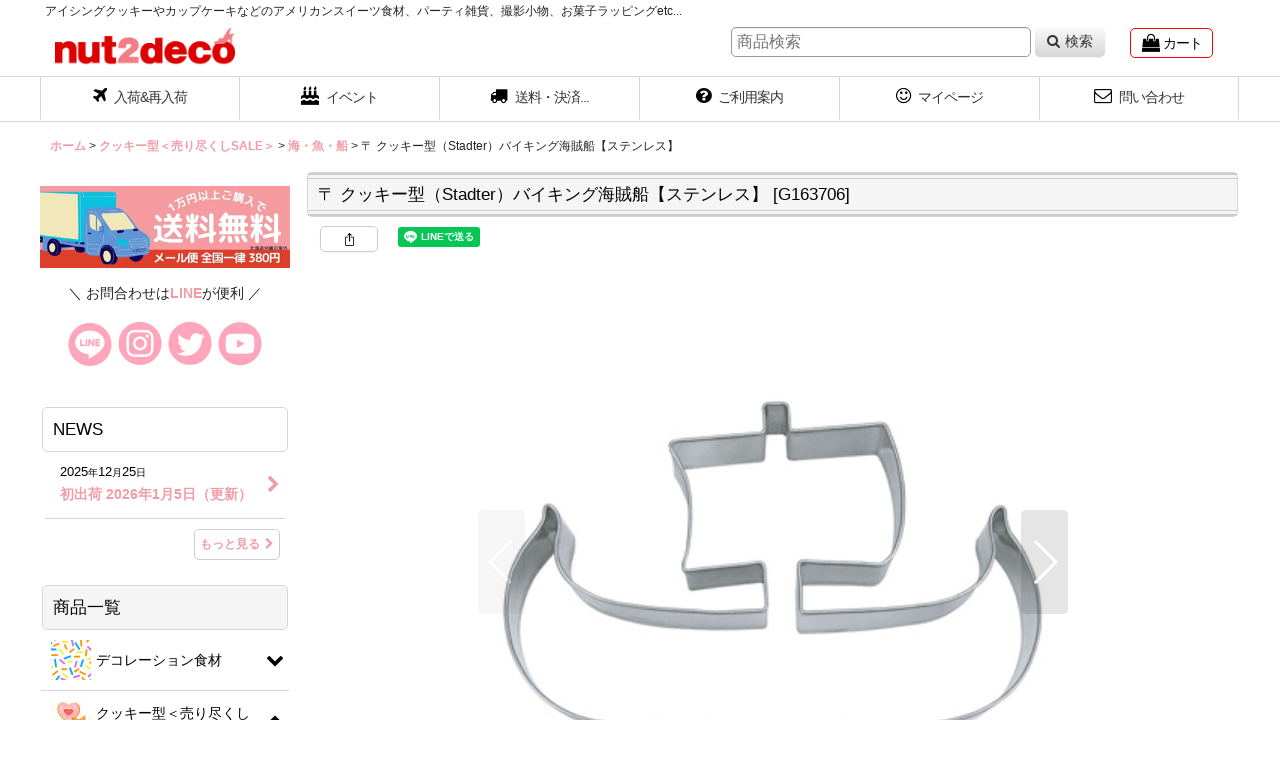

--- FILE ---
content_type: text/html; charset=UTF-8
request_url: https://www.nut2deco.com/product/4335
body_size: 26606
content:
<!DOCTYPE html><html lang="ja" class="responsive use_hover column_layout wide_layout touch004 ocnk001 ocnk008 ocnk009 ocnk011 ocnk017 ocnk054">
<head prefix="og: http://ogp.me/ns# fb: http://ogp.me/ns/fb# product: http://ogp.me/ns/product#">
    <meta charset="utf-8" />
    <title>〒 クッキー型（Stadter）バイキング海賊船【ステンレス】 - NUT2deco</title>
    <meta name="keywords" content="クッキー型,アイシングクッキー,クッキーカッター,チョコレート型,チョコ型,手作りお菓子,製菓道具,輸入,フードペン,ロールフォンダン,Wilton,ウィルトン,カップケーキ,ベーキングカップ,シュガークラフト,お菓子レシピ,アイシングカラー,フードカラー,ウエディング,プチギフト,お菓子ラッピング,ハロウィンクッキー,クリスマスクッキー,バレンタインチョコレート,Stadter,スタッダー,birkmann,バークマン,fox run,フォックスラン,メイソンジャー,インスタ映えスイーツ,キラキラパウダー" />
    <meta name="description" content="アイシングクッキー用のアイシングシュガーやクッキー型、チョコレート型、カップケーキのスプリンクルやキラキラパウダーなどのデコレーション食材を輸入販売する会社です。海外テイストな料理作りに役立つキッチン雑貨や道具などもご用意しています。" />
    <meta name="viewport" content="width=device-width, initial-scale=1.0, user-scalable=yes, viewport-fit=cover" />
    <meta name="format-detection" content="telephone=no" />
    <meta name="apple-touch-fullscreen" content="YES" />
    <meta property="og:url" content="https://www.nut2deco.com/product/4335" />
    <meta property="og:site_name" content="NUT2deco" />
    <meta property="og:title" content="〒 クッキー型（Stadter）バイキング海賊船【ステンレス】" />
    <meta property="og:description" content="バイキング船のクッキー型、ドイツStadter社ブランドです。よく遊園地などにあるバイキングの船の形をしています。旗の部分にドクロのアイシングをしてもいいけど、ハートマークでラブリーにしあげたって可愛…" />
    <meta property="og:type" content="product" />
    <meta property="og:image" content="https://www.nut2deco.com/data/nut2deco/product/ce33fcced4.jpg" />
    <meta property="product:price:amount" content="264" />
    <meta property="product:price:currency" content="JPY" />
    <meta property="product:product_link" content="https://www.nut2deco.com/product/4335" />
    <meta name="twitter:card" content="summary_large_image">
    <meta name="twitter:site" content="@nut2deco">
    <meta property="fb:app_id" content="197324880306038" />
    <meta name="thumbnail" content="https://www.nut2deco.com/data/nut2deco/product/ce33fcced4.jpg" />
    <link rel="alternate" type="application/rss+xml" title="RSS" href="https://www.nut2deco.com/rss/rss.php" />
    <link rel="canonical" href="https://www.nut2deco.com/product/4335" />
    <link href="https://www.nut2deco.com/res/font/icon_font/ocnkiconf.min.css?v=11" rel="stylesheet">
    <link href="https://www.nut2deco.com/res/touch001/style/ocnk.min.css?v=72" rel="stylesheet" />
    <link href="https://www.nut2deco.com/res/touch001/style/addcustom.min.css?v=38" rel="stylesheet" />
    <link href="https://www.nut2deco.com/res/touch004/style/template.css?1811011563" rel="stylesheet" />
    <link href="https://www.nut2deco.com/data/nut2deco/responsive/20190729235055750750.css?1742446017" rel="stylesheet" />
    <script src="https://www.nut2deco.com/res/touch004/js/jquery.min.js?1517808840"></script>
<meta name="google-site-verification" content="A3lNZ5MfQY9UCGDdVIg4mab5Ej9gDAfPuPAjp6psyXs" />
<meta name="p:domain_verify" content="badca760f7a0f483b59e342a34974fcb"/>
<meta name="facebook-domain-verification" content="9rmocz6x5sjq1ll08ck77t900325ub" />

<link rel="shortcut icon" type="image/vnd.microsoft.icon" href="https://nut2deco.ocnk.net/data/nut2deco/image/favicon.ico">
<link rel="apple-touch-icon" href="https://nut2deco.ocnk.net/data/nut2deco/image/apple-touch-icon-180x180.png">
<link rel="icon" type="image/png" href="https://nut2deco.ocnk.net/data/nut2deco/image/android-chrome-192x192.png">
<script async src="https://www.googletagmanager.com/gtag/js?id=UA-45159641-1"></script>
<script>
  window.dataLayer = window.dataLayer || [];
  function gtag(){dataLayer.push(arguments);}
  gtag('js', new Date());
  gtag('config', 'UA-45159641-1');
</script>

</head>

<body class="detail_page_body category1_detail_page_body category22_detail_page_body detail_group19 detail_group27 detail_new" id="detail_page_4335">
<div id="container" class="jpn_version visitor use_side_menu has_left_side_menu">
<div id="inner_container" class="vertical_stacking">

<div id="main_wrapper" class="stacking_item">

    <header>
        <div id="header_wrapper" class="standard_header has_search_bar">
            <div id="header" class="header">
                <div class="copy center_aligned_copy fix_center">
アイシングクッキーやカップケーキなどのアメリカンスイーツ食材、パーティ雑貨、撮影小物、お菓子ラッピングetc...
                </div>
                <div id="header_area" class="fix_center">
                    <div id="inner_header" class="flex_layout flex_j_between flex_nowrap">
                        <div class="header_left menu_opener_box left_menu_opener_box">
<div class="header_nav">
    <ul class="inner_header_nav  flex_layout flex_nowrap inner_header_nav_column1 reset_list_style">
        <li class="header_nav_item wrapped_item h_side_menu_opener flex_layout has_nav_icon" data-type="left">
            <a href="javascript:void(0);" class="nav_btn flex_layout flex_a_center" role="button">
                <div class="nav_text flex_s_center">
                    <i class="fa fa-bars menu_nav_icon" aria-hidden="true"></i>

                    <span class="nav_label"> メニュー</span>
                </div>
            </a>
        </li>
    </ul>
</div>
                        </div>
                        <div class="header_center center_shop_name flex_s_center">
                            <div class="shop_name_box compact_shop_name">
                                <div class="shoplogo" itemscope="itemscope" itemtype="http://schema.org/Organization">
                                    <a itemprop="url" href="https://www.nut2deco.com/">
                                        <img itemprop="logo" src="https://www.nut2deco.com/data/nut2deco/image/20240222_71394d.png" alt="NUT2deco" />
                                    </a>
                                </div>
                            </div>
                        </div>
                        <div class="header_right header_nav_size2 wide_decrement_column">
<div class="header_nav">
    <ul class="inner_header_nav  flex_layout flex_nowrap flex_j_end inner_header_nav_column2 reset_list_style">
        <li class="header_nav_item wrapped_item h_cart flex_layout has_nav_icon">
            <a href="https://www.nut2deco.com/cart" class="nav_btn flex_layout flex_a_center">
                <div class="nav_text flex_s_center">
                    <i class="fa fa-shopping-bag menu_nav_icon" aria-hidden="true"><span class="cart_qty"></span></i>

                    <span class="nav_label">カート</span>
                </div>
            </a>
        </li>
        <li class="header_nav_item wrapped_item h_search flex_layout has_nav_icon search_bar_opener">
            <a href="javascript:void(0);" class="nav_btn flex_layout flex_a_center" aria-haspopup="true" role="button">
                <div class="nav_text flex_s_center">
                    <i class="fa fa-search menu_nav_icon" aria-hidden="true"></i>

                    <span class="nav_label">商品検索</span>
                </div>
            </a>
        </li>
    </ul>
</div>
                        </div>
                    </div>
<div class="search_bar hidden_search_bar has_header_right_size1 header_search_bar">
    <div class="inner_search_bar fix_center">
                                    <div class="search form_data" itemscope="itemscope" itemtype="http://schema.org/WebSite">
                                <meta itemprop="url" content="https://www.nut2deco.com" />
                                <form class="search_form" method="get" action="https://www.nut2deco.com/product-list" role="search" itemprop="potentialAction" itemscope="itemscope" itemtype="http://schema.org/SearchAction">
                                    <meta itemprop="target" content="https://www.nut2deco.com/product-list/?keyword={keyword}" />
                                    <input type="hidden" name="search_tmp" value="検索">                                    <input type="search" class="search_box" name="keyword" value="" placeholder="商品検索" itemprop="query-input" />
                                    <span class="global_btn">
                                        <button type="submit" class="searchinput btn_color_common btn_size_small vami fixed_size_large_btn" name="Submit" value="検索">
                                            <span class="button_head_space"></span>
                                            <span class="button_text global_iconleft"><i class="fa fa-search" aria-hidden="true"></i>検索</span>
                                            <span class="button_end_space"></span>
                                        </button>

                                    </span>
                                </form>
                            </div>

        <span class="close_btn_box">
            <a href="javascript:void(0);" class="search_close icon_btn" aria-label="キャンセル" role="button">
                <span class="close_btn"><i class="fa fa-times" aria-hidden="true"></i></span>
            </a>
        </span>
    </div>
</div>
                </div>
            </div>

            <nav class="header_global_nav">
<div class="global_nav column6">
    <ul class="inner_global_nav  flex_layout flex_nowrap fix_center reset_list_style">
        <li class="global_nav_item wrapped_item g_recommend flex_layout has_nav_icon">
            <a href="https://www.nut2deco.com/pickup" class="nav_btn flex_layout flex_a_center">
                <div class="nav_text flex_s_center">
                    <i class="fa fa-plane menu_nav_icon" aria-hidden="true"></i>

                    <span class="nav_label">入荷&amp;再入荷</span>
                </div>
            </a>
        </li>
        <li class="global_nav_item wrapped_item g_group_parent3 flex_layout has_nav_icon">
            <a href="https://www.nut2deco.com/group/3" class="nav_btn flex_layout flex_a_center" data-id="3">
                <div class="nav_text flex_s_center">
                    <i class="fa fa-birthday-cake menu_nav_icon" aria-hidden="true"></i>

                    <span class="nav_label">イベント</span>
                </div>
            </a>
        </li>
        <li class="global_nav_item wrapped_item g_menu flex_layout has_nav_icon" data-type="toggle">
            <a href="javascript:void(0);" class="nav_btn flex_layout flex_a_center" aria-haspopup="true" role="button">
                <div class="nav_text flex_s_center">
                    <i class="fa fa-truck menu_nav_icon" aria-hidden="true"></i>

                    <span class="nav_label">送料・決済...</span>
                </div>
            </a>
        </li>
        <li class="global_nav_item wrapped_item g_help flex_layout has_nav_icon">
            <a href="https://www.nut2deco.com/help" class="nav_btn flex_layout flex_a_center">
                <div class="nav_text flex_s_center">
                    <i class="fa fa-question-circle menu_nav_icon" aria-hidden="true"></i>

                    <span class="nav_label">ご利用案内</span>
                </div>
            </a>
        </li>
        <li class="global_nav_item wrapped_item g_member flex_layout has_nav_icon">
            <a href="https://www.nut2deco.com/member" class="nav_btn flex_layout flex_a_center secure_link">
                <div class="nav_text flex_s_center">
                    <i class="fa fa-smile-o menu_nav_icon" aria-hidden="true"></i>

                    <span class="nav_label">マイページ</span>
                </div>
            </a>
        </li>
        <li class="global_nav_item wrapped_item g_contact flex_layout has_nav_icon">
            <a href="https://www.nut2deco.com/contact" class="nav_btn flex_layout flex_a_center secure_link">
                <div class="nav_text flex_s_center">
                    <i class="fa fa-envelope-o menu_nav_icon" aria-hidden="true"></i>

                    <span class="nav_label">問い合わせ</span>
                </div>
            </a>
        </li>
    </ul>
</div>
            </nav>

            <div class="popup_base popup_base_menu fix_center">
                <div class="popup_nav_area popup_primal_menu hidden_nav_area fix_center" aria-hidden="true" aria-expanded="false" role="dialog">
                    <div class="inner_popup_nav_area popup_nav_box fix_center">
                        <div class="upper_popup_nav">
                        </div>
                        <div class="lower_popup_nav">
                            <div class="lower_popup_nav_free_space custom_space">
<p style="text-align: center;"><span style="color: #f041b5; font-size: medium;">ご注文日の翌日〜翌々日（２営業日以内）に<br />出荷します（配送は土日祝休）<br /><br /></span></p><p style="text-align: center;"><a href="https://www.nut2deco.com/help-shipping"><span style="color: #f041b5; font-size: medium;"><img src="https://www.nut2deco.com/data/nut2deco/product/20230824_568bc0.png" alt="" /></span></a></p><p style="text-align: center;"><span>日本郵便の「ゆうパック」「ゆうパケット」</span><span>を利用しています<br /></span></p><p style="text-align: center;">&nbsp;</p><p style="text-align: center;"><a href="https://www.nut2deco.com/help-pay"><img src="https://www.nut2deco.com/data/nut2deco/product/20220502_0e1106.jpg" alt="" /></a>&nbsp;</p><p align="center">&nbsp;</p><p align="center"><a href="https://www.nut2deco.com/product-list/7"><img src="https://www.nut2deco.com/data/nut2deco/product/20190810_9a871b.gif" alt="手作りお菓子食材ナビ" /></a><a href="https://www.nut2deco.com/product-list/604"><img src="https://www.nut2deco.com/data/nut2deco/product/20190810_17ed73.gif" alt="バースデーケーキキャンドル" /></a><a href="https://www.nut2deco.com/product-list/709"><img src="https://www.nut2deco.com/data/nut2deco/product/20190810_70370c.gif" alt="ケーキトッパーケーキピック" /></a><a href="https://www.nut2deco.com/product-list/1"><img src="https://www.nut2deco.com/data/nut2deco/product/20190810_be3c60.gif" alt="クッキー型" /></a><a href="https://www.nut2deco.com/product-list/2"><img src="https://www.nut2deco.com/data/nut2deco/product/20190810_a20f89.gif" alt="チョコレート型" /></a><a href="https://www.nut2deco.com/product-list/205"><img src="https://www.nut2deco.com/data/nut2deco/product/20190810_a82bff.gif" alt="キッチンの道具" /></a><a href="https://www.nut2deco.com/product-list/380"><img src="https://www.nut2deco.com/data/nut2deco/product/20190810_7a7602.gif" alt="テーブル雑貨" /></a><a href="https://www.nut2deco.com/product-list/3"><img src="https://www.nut2deco.com/data/nut2deco/product/20190810_a394ef.gif" alt="カップケーキ" /></a><a href="https://www.nut2deco.com/product-list/131"><img src="https://www.nut2deco.com/data/nut2deco/product/20190810_902fda.gif" alt="ケーキデコレーション" /></a><a href="https://www.nut2deco.com/product-list/8"><img src="https://www.nut2deco.com/data/nut2deco/product/20190810_a396a5.gif" alt="ラッピング" /></a></p><p align="center">&nbsp;</p><p align="center"><a href="https://www.nut2deco.com/product-group/7?division=3"><img src="https://www.nut2deco.com/data/nut2deco/product/20190810_38790d.jpg" alt="バースデー" /></a><a href="https://www.nut2deco.com/product-group/1?division=3"><img src="https://www.nut2deco.com/data/nut2deco/product/20190810_1f8a86.jpg" alt="ウエディング" /></a><a href="https://www.nut2deco.com/product-group/2?division=3"><img src="https://www.nut2deco.com/data/nut2deco/product/20190810_55ffaf.jpg" alt="ベビー" /></a><a href="https://www.nut2deco.com/product-group/8?division=3"><img src="https://www.nut2deco.com/data/nut2deco/product/20190810_5fb482.jpg" alt="バレンタインハート" /></a><a href="https://www.nut2deco.com/product-group/3?division=3"><img src="https://www.nut2deco.com/data/nut2deco/product/20190810_b3d0cb.jpg" alt="ハロウィン" /></a><a href="https://www.nut2deco.com/product-group/6?division=3"><img src="https://www.nut2deco.com/data/nut2deco/product/20190810_5310a6.jpg" alt="クリスマス" /></a><a href="https://www.nut2deco.com/product-group/23?division=3"><img src="https://www.nut2deco.com/data/nut2deco/product/20190810_020e0c.jpg" alt="春" /></a><a href="https://www.nut2deco.com/product-group/11?division=3"><img src="https://www.nut2deco.com/data/nut2deco/product/20190810_d4af54.jpg" alt="夏" /></a><a href="https://www.nut2deco.com/product-group/10?division=3"><img src="https://www.nut2deco.com/data/nut2deco/product/20190810_0310f3.jpg" alt="秋" /></a><a href="https://www.nut2deco.com/product-group/12?division=3"><img src="https://www.nut2deco.com/data/nut2deco/product/20190810_483a76.jpg" alt="冬" /></a></p><p>&nbsp;</p>
                            </div>
                        </div>
                        <div class="nav_close_box">
                            <a href="javascript:void(0);" class="nav_close" aria-label="閉じる" role="button"><span class="nav_close_btn"><i class="fa fa-times" aria-hidden="true"></i></span></a>
                        </div>
                        <a class="close_btn_box icon_btn" href="javascript:void(0);" aria-label="閉じる" role="button">
                            <span class="close_btn">
                                <i class="fa fa-times" aria-hidden="true"></i>
                            </span>
                        </a>
                    </div>
                </div>
            </div>

        </div>
    </header>


    <div id="contents" class="layout_2_col standard_contents">

<div class="breadcrumb_area fix_center">
    <ol class="breadcrumb_list" itemscope itemtype="https://schema.org/BreadcrumbList">
        <li class="breadcrumb_nav breadcrumb_nav1" itemprop="itemListElement" itemscope itemtype="https://schema.org/ListItem">
            <a href="https://www.nut2deco.com/" itemprop="item">
                <span class="breadcrumb_text" itemprop="name">ホーム</span>
            </a>
            <meta itemprop="position" content="1">
        </li>
        <li class="breadcrumb_nav breadcrumb_nav2" itemprop="itemListElement" itemscope itemtype="https://schema.org/ListItem">
            <span class="gt">&gt;</span>
            <a href="https://www.nut2deco.com/product-list/1" itemprop="item" class="item_list_link">
                <span class="breadcrumb_text" itemprop="name">クッキー型＜売り尽くしSALE＞</span>
            </a>
            <meta itemprop="position" content="2">
        </li>
        <li class="breadcrumb_nav breadcrumb_nav3" itemprop="itemListElement" itemscope itemtype="https://schema.org/ListItem">
            <span class="gt">&gt;</span>
            <a href="https://www.nut2deco.com/product-list/22" itemprop="item" class="item_list_link">
                <span class="breadcrumb_text" itemprop="name">海・魚・船</span>
            </a>
            <meta itemprop="position" content="3">
        </li>
        <li class="breadcrumb_nav" itemprop="itemListElement" itemscope itemtype="https://schema.org/ListItem">
            <span class="gt">&gt;</span>
                <span class="thispage" itemprop="name">〒 クッキー型（Stadter）バイキング海賊船【ステンレス】</span>
            <meta itemprop="position" content="4">
        </li>
    </ol>
</div>

        <div id="inner_contents" class="clearfix fix_center">
            <div id="maincol">
                <main id="main_container">
                    <div id="inner_main_container">

                        <section>
                            <div class="page_box itemdetail">


                                <div class="page_title">
                                    <h1 class="detail_page_title">
                                        <span class="title_head_space"></span>
                                        <span class="title_text goods_name">〒 クッキー型（Stadter）バイキング海賊船【ステンレス】</span>
                                        <span class="model_number_info model_number" id="h_m_number"><span class="bracket">[</span><span class="model_number_value">G163706</span><span class="bracket">]</span></span>
                                        <span class="title_end_space"></span>

                                    </h1>
                                </div>


                                <div class="page_contents detail_contents">
                                    <div class="inner_page_contents">

                                        <div class="detail_item_data detail_block_social">
                                            <div class="detail_section box_both_ends_space social_tool clearfix first_product_part">
                                                <ul class="flex_layout flex_a_center flex_wrap reset_list_style" data-adjustment="off">
<li class="web_share_detail wrapped_item social_tool_item"><button class="web_share_button share_icon_button general_btn" type="button" title="シェアする" data-url="https://www.nut2deco.com/product/4335"><i class="ocnkiconf icon-ocnk-ishare" aria-hidden="true"></i></button></li><li class="line_detail wrapped_item social_tool_item"><script src="https://www.line-website.com/social-plugins/js/thirdparty/loader.min.js" async="async" defer="defer"></script><div class="line-it-button" style="display: none;" data-lang="ja" data-type="share-a"  data-ver="3" data-url="https://www.nut2deco.com/product/4335" data-color="default" data-size="small"></div></li>                                                </ul>
                                            </div>
                                        </div>
                                        <div class="large_product_info_wrapper">
                                        <div class="main_photo_slide align_widths_photo_slide_600">
                                            <div class="slider slider_box initial_loading" data-preload-images="false" data-auto-height="true"  data-pagination-selector=".thumbnail_image_link" data-speed="350" data-effect="slide" data-use-breakpoints="false" data-prev-button=".main_photo_button_prev" data-next-button=".main_photo_button_next" data-pagination=".main_photo_pagination">
                                                <div class="inner_slider_box has_outside_controller">
                                                    <div class="swiper-container swiper">
                                                        <ul class="swiper-wrapper photo_gallery">
                                                            <li class="swiper-slide gallery_item">
                                                                <div class="slider_image_box">
                                                                    <a href="https://www.nut2deco.com/data/nut2deco/product/ce33fcced4.jpg" class="gallery_link item_image_box zoom_link square_item_image_box" data-w="400" data-h="400" data-msrc="https://www.nut2deco.com/data/nut2deco/product/ce33fcced4.jpg" data-thumbnail="https://www.nut2deco.com/data/nut2deco/_/70726f647563742f636533336663636564342e6a7067003233300000740066.jpg">
                                                                        <img src="https://www.nut2deco.com/data/nut2deco/product/ce33fcced4.jpg" class="item_image synchronous_loaded" width="400" height="400" alt="画像1: 〒 クッキー型（Stadter）バイキング海賊船【ステンレス】 (1)" />
                                                                    </a>
                                                                </div>
                                                            </li>
                                                            <li class="swiper-slide gallery_item">
                                                                <div class="slider_image_box">
                                                                    <a href="https://www.nut2deco.com/data/nut2deco/product/c05c7705ad.jpg" class="gallery_link item_image_box zoom_link square_item_image_box" data-w="400" data-h="400" data-msrc="https://www.nut2deco.com/data/nut2deco/product/c05c7705ad.jpg" data-thumbnail="https://www.nut2deco.com/data/nut2deco/_/70726f647563742f633035633737303561642e6a7067003233300000740066.jpg">
                                                                        <img src="https://www.nut2deco.com/data/nut2deco/_/70726f647563742f633035633737303561642e6a7067003233300000740066.jpg" data-src="https://www.nut2deco.com/data/nut2deco/product/c05c7705ad.jpg" data-id="275467" class="item_image swiper-lazy" width="400" height="400" alt="画像2: 〒 クッキー型（Stadter）バイキング海賊船【ステンレス】 (2)" loading="eager" />
                                                                    </a>
                                                                </div>
                                                            </li>
                                                        </ul>
                                                    </div>
                                                    <div class="slider_controller upper_slider_controller">
                                                        <div class="swiper-button-prev main_photo_button_prev"></div>
                                                        <div class="swiper-button-next main_photo_button_next"></div>
                                                    </div>
                                                </div>
                                                <div class="thumbnail narrow_thumbnail">
                                                    <ul class="flex_layout flex_wrap flex_a_center flex_j_center reset_list_style" data-adjustment="off">
                                                        <li class="thumbnail_listbox wrapped_item photo_on leftpos" id="listbox_275464">
                                                            <a href="javascript:void(0);" class="thumbnail_image_link switching_link" role="button">
                                                                <span class="thumbnail_image_box">
                                                                    <img src="https://www.nut2deco.com/data/nut2deco/_/70726f647563742f636533336663636564342e6a7067003233300000740066.jpg" alt="画像1: 〒 クッキー型（Stadter）バイキング海賊船【ステンレス】 (1)" id="thumbnail_275464" class="thumbnail_btn" width="115" />
                                                                </span>
                                                            </a>
                                                        </li>
                                                        <li class="thumbnail_listbox wrapped_item" id="listbox_275467">
                                                            <a href="javascript:void(0);" class="thumbnail_image_link switching_link" role="button">
                                                                <span class="thumbnail_image_box">
                                                                    <img src="https://www.nut2deco.com/data/nut2deco/_/70726f647563742f633035633737303561642e6a7067003233300000740066.jpg" alt="画像2: 〒 クッキー型（Stadter）バイキング海賊船【ステンレス】 (2)" id="thumbnail_275467" class="thumbnail_btn" width="115" />
                                                                </span>
                                                            </a>
                                                        </li>
                                                    </ul>
                                                </div>
                                            </div>
                                        </div>
                                        <div class="large_product_info_box">
                                        <div class="detail_item_data detail_block_name">
                                            <div class="item_name product_name_inside">
<span class="goods_name">〒 クッキー型（Stadter）バイキング海賊船【ステンレス】</span>

                                                <span class="model_number_info model_number" id="m_number"><span class="bracket">[</span><span class="model_number_value">G163706</span><span class="bracket">]</span></span>
                                            </div>
                                        </div>
                                        <div class="detail_item_data detail_block_icon">
                                            <div class="common_icon box_both_ends_space">
                                                <img src="https://www.nut2deco.com/data/nut2deco/image/20200508_404a56.gif" class="icon_new" alt="" />
                                            </div>
                                        </div>
                                        <div class="detail_item_data detail_section detail_block_price ">
                                            <div class="detail_section box_both_ends_space ">
                                                    <div class="price_section section_box">
                                                        <p class="selling_price">
                                                            <span class="price_label" id="price_label">販売価格</span><span class="colon">:</span>
                                                            <span class="figure" id="pricech"><span class="currency_label before_price">¥</span>240</span><span class="tax_label">(税別)</span>                                                            <span class="regular_price">
                                                                <span class="bracket">[</span><span class="price_label">通常販売価格</span><span class="colon">:</span>
                                                                <span class="figure" id="gen_price"><span class="currency_label before_price">¥</span>400</span><span class="bracket">]</span>
                                                            </span>
                                                        </p>
                                                        <p class="tax_incl_price">
                                                            <span class="round_bracket">(</span><span class="price_label">税込<span class="colon">:</span></span>
                                                            <span id="tax_included_price" class="figure"><span class="currency_label before_price">¥</span>264</span><span class="round_bracket">)</span>
                                                        </p>
                                                    </div>
                                            </div>
                                        </div>

                                        <div class="detail_item_data detail_block_stock">
                                            <div class="detail_section box_both_ends_space stock">
                                                在庫あり
                                            </div>
                                        </div>

                                        <div class="detail_item_data form_data detail_block_form" id="option">
                                            <form name="productadd" action="https://www.nut2deco.com/product/4335" id="productadd" method="post" class="product_form edit_form" novalidate="novalidate">
                                                
                                                <input type="hidden" name="cart_add_4335" value="t"/>
                                                <input type="hidden" name="cart_operation_page" value="product"/>
                                                <div class="detail_section box_both_ends_space quantity ">
                                                    <div id="quantity_item">
                                                        <div class="item_box">
                                                            <span class="quantity_label">数量</span><span class="colon">:</span>
                                                            <span id="purchase_qty"><input size="4" id="cart_addquantity_4335" name="cart_addquantity_4335" type="text" value="1" /></span>
                                                            <span id="cart_addquantity_4335_status" class="form_status" style="display: none;"></span>
                                                        </div>
                                                    </div>
                                                </div>
                                                <div class="detail_section box_both_ends_space return">
                                                   <div id="detail_return" class="detail_return_box global_iconleft">
                                                       <a target="_blank" href="https://www.nut2deco.com/return-policy?popup=1" class="global_link return_policy_link"><i class="fa fa-chevron-right" aria-hidden="true"></i>返品特約に関する重要事項</a>
                                                   </div>
                                                </div>
                                                <div class="detail_section box_both_ends_space add_cart has_favorite_btn">
                                                            <div class="global_btn add_cart_btn ">
                                                                <input id="submit_cart_input_btn" class="cartinput_image" type="image" src="https://www.nut2deco.com/data/nut2deco/image/20250321_94ea76.png" alt="カートに入れる" name="cart_add_btn" width="280" height="50" />
                                                            </div>
                                                    <div class="global_btn inquiry_btn">
                                                        <a href="https://www.nut2deco.com/contact/product/4335" class="secure_link inquiryinput btn_size_large btn_color_common">
                                                            <span class="button_head_space"></span>
                                                            <span class="button_text global_iconleft"><i class="fa fa-envelope" aria-hidden="true"></i>お問い合わせ</span>
                                                            <span class="button_end_space"></span>
                                                        </a>
                                                    </div>
                                                    <div class="global_btn favorite_btn">
                                                        <a href="javascript:void(0);" data-id="4335" class="favoriteinput btn_size_large btn_color_common" role="button">
                                                            <span class="button_head_space"></span>
                                                            <span class="button_text global_iconleft"><i class="fa fa-star" aria-hidden="true"></i>お気に入り登録</span>
                                                            <span class="button_end_space"></span>
                                                        </a>
                                                    </div>
                                                </div>
                                                <div class="detail_section box_both_ends_space product_detail_cart_add_btn_freetext box_both_ends_small_space custom_space">
<p style="text-align: center;"><span style="font-size: small; background-color: #ffff00;">&nbsp;</span><a href="https://www.nut2deco.com/news-detail/1519"><span style="font-size: small; background-color: #ffff00;">３営業日以内に出荷します（土日祝休）</span><br /></a><img src="https://www.nut2deco.com/data/nut2deco/image/ship2023.png" alt="配送のお知らせ" /></p><p style="text-align: center;"><img src="https://www.nut2deco.com/data/nut2deco/image/20250325_b71175.jpg" alt="支払い方法" width="380" height="91" /></p>
                                                </div>
                                            </form>
                                        </div>
                                        </div>
                                        </div>
                                        <div class="detail_inner_box detail_item_data detail_block_desc">
                                            <div class="detail_desc">
                                <div class="section_title">
                                    <h2>
                                        <span class="title_head_space"></span>
                                        <span class="title_text">商品</span>
                                        <span class="title_end_space"></span>

                                    </h2>
                                </div>

                                                <div class="item_desc_data">
                                                    <div class="item_desc box_both_ends_space">
                                                        <div class="item_desc_text custom_desc">
バイキング船のクッキー型、ドイツStadter社ブランドです。<br />
<br />
よく遊園地などにあるバイキングの船の形をしています。<br />
<br />
旗の部分にドクロのアイシングをしてもいいけど、ハートマークでラブリーにしあげたって可愛いと思うんですけど、、、どうかしらん？
                                                        </div>
                                                    </div>
                                                </div>
                                            </div>
                                        </div>
                                        <div class="detail_inner_box detail_block_spec">
                                            <section>
                                                <div class="detail_spec">
                                <div class="section_title">
                                    <h2>
                                        <span class="title_head_space"></span>
                                        <span class="title_text">詳細</span>
                                        <span class="title_end_space"></span>

                                    </h2>
                                </div>

                                                    <div class="outer_spec_data">
                                                        <div class="detail_spec_data data_table_box">
                                                            <table class="data_table">
                                                                <tbody>
                                                                    <tr>
                                                                        <th class="cell_header cellleft posleft postop" scope="row">サイズ</th>
                                                                        <td class="cell_data cellleft posright postop">約9×6cm</td>
                                                                    </tr>
                                                                    <tr>
                                                                        <th class="cell_header cellleft posleft posbottom" scope="row">素材</th>
                                                                        <td class="cell_data cellleft posright posbottom">錆びにくて丈夫なステンレス製ですが、水分はよく拭き取り保管ください。</td>
                                                                    </tr>
                                                                </tbody>
                                                            </table>
                                                        </div>
                                                    </div>
                                                </div>
                                            </section>
                                        </div>
                                        <section>
                                            <div class="detail_inner_box detail_other_photo detail_block_other">
                                <div class="section_title">
                                    <div class="image_title"></div>
                                </div>

                                                <div class="inner_detail_other_photo item_list">
                                                    <ul class="photo_gallery detail_other_list reset_list_style flex_layout flex_wrap other_photo_num_2">
                                                        <li class="gallery_item other_photo_item otherph275465">
                                                            <div class="other_item_data">
                                                                <div class="global_photo">
                                                                    <a href="https://www.nut2deco.com/data/nut2deco/product/538ced3fba.jpg" class="gallery_link zoom_link" data-w="400" data-h="400" data-msrc="https://www.nut2deco.com/data/nut2deco/_/70726f647563742f353338636564336662612e6a7067003430300000740066.jpg"><img src="https://www.nut2deco.com/data/nut2deco/_/70726f647563742f353338636564336662612e6a7067003430300000740066.jpg" alt="画像1: 〒 クッキー型（Stadter）バイキング海賊船【ステンレス】" class="item_image" width="200" /></a>
                                                                </div>
                                                                <div class="other_photo_desc custom_desc">
Aさんからアイシングクッキーの作品写真を送って頂きました。Aさんのような白旗部分にドクロが難しいかな？という方にはハートなどをアイシングしても可愛いくなると思いますよ、ぜひお試しを♪
                                                                </div>
                                                            </div>
                                                        </li>
                                                        <li class="gallery_item other_photo_item otherph275466">
                                                            <div class="other_item_data">
                                                                <div class="global_photo">
                                                                    <a href="https://www.nut2deco.com/data/nut2deco/product/cbdc8f904d.jpg" class="gallery_link zoom_link" data-w="400" data-h="400" data-msrc="https://www.nut2deco.com/data/nut2deco/_/70726f647563742f636264633866393034642e6a7067003430300000740066.jpg"><img src="https://www.nut2deco.com/data/nut2deco/_/70726f647563742f636264633866393034642e6a7067003430300000740066.jpg" alt="画像2: 〒 クッキー型（Stadter）バイキング海賊船【ステンレス】" class="item_image" width="200" /></a>
                                                                </div>
                                                            </div>
                                                        </li>
                                                    </ul>
                                                </div>
                                            </div>
                                        </section>
                                        <section>
                                            <div class="detail_inner_box review_list detail_block_review">
                                <div class="section_title">
                                    <h2>
                                        <span class="title_head_space"></span>
                                        <span class="title_text">レビュー</span>
                                        <span class="title_end_space"></span>

                                    </h2>
                                </div>

                                                <div class="detail_review_area">
                                                    <div class="inner_detail_review_area">
                                                        <div class="detail_review_header clearfix">
                                                            <div class="review_number no_review"><span class="review_number"><span class="number">0</span><span class="count_suffix">件のレビュー</span></span></div>
                                                        </div>
<div class="inner_review_list item_list layout_text" id="inner_review_list">
    <ul class="review_list_area reset_list_style">
    </ul>
</div>
                                                    </div>
                                                </div>
                                            </div>
                                        </section>

<script>
jQuery(function () {
    sharedTool.setGroupPopupImage('.review_list_area', '.review_user_image', globalObj.modalOptions, false);
});
</script>

                                        <div class="ajax_item" data-mode="similarity" data-id="4335" data-title="" data-hide-zero="on" data-cols="2" data-up-to="3" data-slide="on" data-autoplay="on" data-interval="7000" data-duration="100" data-cnt="24" data-random="on" data-area="detail" data-async-image="on"></div>
                                        <div class="detail_inner_box detail_block_free box_both_ends_small_space custom_space" id="product_detail_free_space">
<p style="text-align: center;"><img src="https://www.nut2deco.com/data/nut2deco/image/20241203_5c13c1.jpg" alt="" /></p><p style="text-align: center;"><a href="https://www.nut2deco.com/product-list/240">ミニベーキングカップ</a> ｜ <a href="https://www.nut2deco.com/product-list/3">レギュラーサイズのベーキングカップ</a><a href="https://www.nut2deco.com/product/5472"><br /></a></p><p style="text-align: center;">&nbsp;</p><p style="text-align: center;"><img src="https://www.nut2deco.com/data/nut2deco/image/20241203_acbb82.jpg" alt="" /></p><p style="text-align: center;"><a href="https://www.nut2deco.com/product/11089">ハートスプリンクル</a> ｜ <a href="https://www.nut2deco.com/product/10563">ノンパレルMIX</a> ｜ <a href="https://www.nut2deco.com/product-list/364">サンディングシュガー</a></p><p style="text-align: center;">&nbsp;</p><p style="text-align: center;"><img src="https://www.nut2deco.com/data/nut2deco/image/20241203_5e4f85.jpg" alt="" /></p><p style="text-align: center;"><a href="https://www.nut2deco.com/product-group/62?division=4">Ateco口金 </a>｜ <a href="https://www.nut2deco.com/product-list/8">ラッピンググッズ </a>｜ <a href="https://www.nut2deco.com/product-list/357">フードペン</a></p><p style="text-align: center;">&nbsp;</p><p style="text-align: center;"><a href="https://www.nut2deco.com/product-group/193"><img src="https://www.nut2deco.com/data/nut2deco/image/20241203_efcc14.jpg" alt="ポリカーボネートチョコレート型" /></a></p><p style="text-align: center;"><a href="https://www.nut2deco.com/product-group/193">＼ ポリカーボネイトも50%OFF／</a></p><p>&nbsp;</p>
                                        </div>

                                    </div>
                                </div>

                            </div>
                        </section>

                    </div>
                </main>
            </div>

            <aside id="left_side_col" class="side_col">
                <div class="side_container has_toggle_menu_list">
                    <div class="inner_side_container">
                        <div class="side_box side_section side_free_box" data-free="s1">
                            <div class="custom_space">
<p style="text-align: center;"><a href="https://www.nut2deco.com/help-shipping"><img src="https://www.nut2deco.com/data/nut2deco/image/20250122_a7a45d.jpg" alt="" /></a></p><p style="text-align: center;">＼ お問合わせは<a href="https://line.me/R/ti/p/%40ewg3366i">LINE</a>が便利 ／</p><p style="text-align: center;"><a href="https://page.line.me/ewg3366i" target="_blank"><img src="https://www.nut2deco.com/data/nut2deco/product/20220425_eb0e3c.jpg" alt="" width="50" height="50" /></a><a href="https://www.instagram.com/nut2deco/" target="_blank"><img src="https://www.nut2deco.com/data/nut2deco/product/20220425_2b03c8.jpg" alt="" width="50" height="50" /></a><a href="https://twitter.com/nut2deco" target="_blank"><img src="https://www.nut2deco.com/data/nut2deco/product/20220425_0b00dd.jpg" alt="" width="50" height="50" /></a><a href="https://www.youtube.com/nut2movie" target="_blank"><img src="https://www.nut2deco.com/data/nut2deco/product/20220425_90eff5.jpg" alt="" width="50" height="50" /></a></p>
                            </div>
                        </div>
                        <div class="async_contents side_section side_news_box" data-mode="news" data-position="side" data-sync="true">
<section>
        <div class="side_box whatnew">
        <div class="section_title">
            <h2>
                <span class="title_head_space"></span>
                <span class="title_text">NEWS</span>
                <span class="title_end_space"></span>
            </h2>
        </div>
        <div class="contents_box">
                        <div class="item_list layout_column_text  whatnew_list">
                <div class="list_item_table">
                    <ul class="list_item_row flex_layout advanced_flex_wrap has_continuation">
                                                                                                            <li class="list_item_cell wrapped_item flex_layout empty_photo whatnew_data1578">
                        <a href="https://www.nut2deco.com/news-detail/1578" class="list_item_box list_item_link flex_layout flex_a_center ">
                            <div class="list_item_data">
                                                                                                <time class="date" datetime="2025-12-25">2025<span class="format">年</span>12<span class="format">月</span>25<span class="format">日</span></time>
                                                                <span class="list_subject whatnew_subject">初出荷 2026年1月5日（更新）</span>
                                                                                                <i class="fa fa-chevron-right right_side_nav_icon chevron_right_icon" aria-hidden="true"></i>
                            </div>
                        </a>
                        </li>
                    </ul>
                    <div class="more_item global_iconright">
                        <a class="general_btn" href="https://www.nut2deco.com/news" aria-label="NEWS">
                            <span class="nav_space"></span>もっと見る<i class="fa fa-chevron-right chevron_right_icon" aria-hidden="true"></i>                        </a>
                    </div>
                </div>
            </div>
        </div>
    </div>
</section>
                        </div>
                                            <section class="side_box category_nav_box side_section has_image_nav_box has_categoryimage">
                            <div class="section_title">
                                <h2>
                                    <span class="title_head_space"></span>
                                    <span class="title_text">商品一覧</span>
                                    <span class="title_end_space"></span>
                                </h2>
                            </div>
                            <div class="side_itemlist_nav category_nav">
                                <ul class="menu_link_list inner_itemlist_nav toggle_menu_list">
                                    <li class="menu_link_item itemlist_nav_item maincategory7 has_sub_menu">
                                        <a href="javascript:void(0);" class="parental_menu_link item_list_link nav_btn categorylink7 open_sub_menu_link has_image_nav_btn">
                                            <div class="itemlist_categoryimage"><img src="https://www.nut2deco.com/data/nut2deco/_/70726f647563742f32303235303332305f3934333731312e706e670038300000740066.jpg" width="40" height="40" alt></div>
                                            <div class="nav_text flex_s_center">
                                                <span class="nav_space"></span>
                                                <i class="fa fa-chevron-down right_side_nav_icon" aria-hidden="true"></i>
                                                <span class="nav_label">
                                                    デコレーション食材
                                                </span>
                                            </div>
                                        </a>
                                        <ul class="sub_menu_link_list" style="display: none;">
                                            <li class="all_sub_category all_items">
                                                <a href="https://www.nut2deco.com/product-list/7" class="sub_menu_link itemlist_nav_item item_list_link nav_btn">
                                                    <span class="nav_space"></span>
                                                    <i class="fa fa-chevron-right right_side_nav_icon chevron_right_icon" aria-hidden="true"></i>
                                                    <span class="nav_label">
                                                        全商品 (デコレーション食材)
                                                    </span>
                                                </a>
                                            </li>

                                            <li class="sub_menu_link_item subcategory306">
                                                <a href="https://www.nut2deco.com/product-list/306" class="sub_menu_link itemlist_nav_item item_list_link nav_btn subcategorylink306">
                                                    <span class="nav_space"></span>
                                                    <i class="fa fa-chevron-right right_side_nav_icon chevron_right_icon" aria-hidden="true"></i>
                                                    <span class="nav_label">
                                                        アイシングシュガー
                                                    </span>
                                                </a>
                                            </li>
                                            <li class="sub_menu_link_item subcategory658">
                                                <a href="https://www.nut2deco.com/product-list/658" class="sub_menu_link itemlist_nav_item item_list_link nav_btn subcategorylink658">
                                                    <span class="nav_space"></span>
                                                    <i class="fa fa-chevron-right right_side_nav_icon chevron_right_icon" aria-hidden="true"></i>
                                                    <span class="nav_label">
                                                        食用ジェルカラー（水性）
                                                    </span>
                                                </a>
                                            </li>
                                            <li class="sub_menu_link_item subcategory357">
                                                <a href="https://www.nut2deco.com/product-list/357" class="sub_menu_link itemlist_nav_item item_list_link nav_btn subcategorylink357">
                                                    <span class="nav_space"></span>
                                                    <i class="fa fa-chevron-right right_side_nav_icon chevron_right_icon" aria-hidden="true"></i>
                                                    <span class="nav_label">
                                                        フードペン
                                                    </span>
                                                </a>
                                            </li>
                                            <li class="sub_menu_link_item subcategory544">
                                                <a href="https://www.nut2deco.com/product-list/544" class="sub_menu_link itemlist_nav_item item_list_link nav_btn subcategorylink544">
                                                    <span class="nav_space"></span>
                                                    <i class="fa fa-chevron-right right_side_nav_icon chevron_right_icon" aria-hidden="true"></i>
                                                    <span class="nav_label">
                                                        チョコレート用着色料（油性）
                                                    </span>
                                                </a>
                                            </li>
                                            <li class="sub_menu_link_item subcategory57">
                                                <a href="https://www.nut2deco.com/product-list/57" class="sub_menu_link itemlist_nav_item item_list_link nav_btn subcategorylink57">
                                                    <span class="nav_space"></span>
                                                    <i class="fa fa-chevron-right right_side_nav_icon chevron_right_icon" aria-hidden="true"></i>
                                                    <span class="nav_label">
                                                        スプリンクル
                                                    </span>
                                                </a>
                                            </li>
                                            <li class="sub_menu_link_item subcategory363">
                                                <a href="https://www.nut2deco.com/product-list/363" class="sub_menu_link itemlist_nav_item item_list_link nav_btn subcategorylink363">
                                                    <span class="nav_space"></span>
                                                    <i class="fa fa-chevron-right right_side_nav_icon chevron_right_icon" aria-hidden="true"></i>
                                                    <span class="nav_label">
                                                        ジミー
                                                    </span>
                                                </a>
                                            </li>
                                            <li class="sub_menu_link_item subcategory362">
                                                <a href="https://www.nut2deco.com/product-list/362" class="sub_menu_link itemlist_nav_item item_list_link nav_btn subcategorylink362">
                                                    <span class="nav_space"></span>
                                                    <i class="fa fa-chevron-right right_side_nav_icon chevron_right_icon" aria-hidden="true"></i>
                                                    <span class="nav_label">
                                                        ノンパレル
                                                    </span>
                                                </a>
                                            </li>
                                            <li class="sub_menu_link_item subcategory364">
                                                <a href="https://www.nut2deco.com/product-list/364" class="sub_menu_link itemlist_nav_item item_list_link nav_btn subcategorylink364">
                                                    <span class="nav_space"></span>
                                                    <i class="fa fa-chevron-right right_side_nav_icon chevron_right_icon" aria-hidden="true"></i>
                                                    <span class="nav_label">
                                                        サンディングシュガー
                                                    </span>
                                                </a>
                                            </li>
                                            <li class="sub_menu_link_item subcategory339">
                                                <a href="https://www.nut2deco.com/product-list/339" class="sub_menu_link itemlist_nav_item item_list_link nav_btn subcategorylink339">
                                                    <span class="nav_space"></span>
                                                    <i class="fa fa-chevron-right right_side_nav_icon chevron_right_icon" aria-hidden="true"></i>
                                                    <span class="nav_label">
                                                        クリスタルシュガー
                                                    </span>
                                                </a>
                                            </li>
                                            <li class="sub_menu_link_item subcategory878">
                                                <a href="https://www.nut2deco.com/product-list/878" class="sub_menu_link itemlist_nav_item item_list_link nav_btn subcategorylink878">
                                                    <span class="nav_space"></span>
                                                    <i class="fa fa-chevron-right right_side_nav_icon chevron_right_icon" aria-hidden="true"></i>
                                                    <span class="nav_label">
                                                        食用ウエハーペーパー
                                                    </span>
                                                </a>
                                            </li>
                                        </ul>
                                    </li>
                                    <li class="menu_link_item itemlist_nav_item maincategory1 has_sub_menu">
                                        <a href="javascript:void(0);" class="parental_menu_link item_list_link nav_btn categorylink1 open_sub_menu_link has_image_nav_btn">
                                            <div class="itemlist_categoryimage"><img src="https://www.nut2deco.com/data/nut2deco/_/70726f647563742f32303233303632325f6161643035392e6a70670038300000740066.jpg" width="40" height="40" alt></div>
                                            <div class="nav_text flex_s_center">
                                                <span class="nav_space"></span>
                                                <i class="fa fa-chevron-down right_side_nav_icon" aria-hidden="true"></i>
                                                <span class="nav_label">
                                                    クッキー型＜売り尽くしSALE＞
                                                </span>
                                            </div>
                                        </a>
                                        <ul class="sub_menu_link_list" style="display: none;">
                                            <li class="all_sub_category all_items">
                                                <a href="https://www.nut2deco.com/product-list/1" class="sub_menu_link itemlist_nav_item item_list_link nav_btn">
                                                    <span class="nav_space"></span>
                                                    <i class="fa fa-chevron-right right_side_nav_icon chevron_right_icon" aria-hidden="true"></i>
                                                    <span class="nav_label">
                                                        全商品 (クッキー型＜売り尽くしSALE＞)
                                                    </span>
                                                </a>
                                            </li>

                                            <li class="sub_menu_link_item subcategory155">
                                                <a href="https://www.nut2deco.com/product-list/155" class="sub_menu_link itemlist_nav_item item_list_link nav_btn subcategorylink155">
                                                    <span class="nav_space"></span>
                                                    <i class="fa fa-chevron-right right_side_nav_icon chevron_right_icon" aria-hidden="true"></i>
                                                    <span class="nav_label">
                                                        LOVEハート
                                                    </span>
                                                </a>
                                            </li>
                                            <li class="sub_menu_link_item subcategory11">
                                                <a href="https://www.nut2deco.com/product-list/11" class="sub_menu_link itemlist_nav_item item_list_link nav_btn subcategorylink11">
                                                    <span class="nav_space"></span>
                                                    <i class="fa fa-chevron-right right_side_nav_icon chevron_right_icon" aria-hidden="true"></i>
                                                    <span class="nav_label">
                                                        ファッション
                                                    </span>
                                                </a>
                                            </li>
                                            <li class="sub_menu_link_item subcategory13">
                                                <a href="https://www.nut2deco.com/product-list/13" class="sub_menu_link itemlist_nav_item item_list_link nav_btn subcategorylink13">
                                                    <span class="nav_space"></span>
                                                    <i class="fa fa-chevron-right right_side_nav_icon chevron_right_icon" aria-hidden="true"></i>
                                                    <span class="nav_label">
                                                        食べ物
                                                    </span>
                                                </a>
                                            </li>
                                            <li class="sub_menu_link_item subcategory14">
                                                <a href="https://www.nut2deco.com/product-list/14" class="sub_menu_link itemlist_nav_item item_list_link nav_btn subcategorylink14">
                                                    <span class="nav_space"></span>
                                                    <i class="fa fa-chevron-right right_side_nav_icon chevron_right_icon" aria-hidden="true"></i>
                                                    <span class="nav_label">
                                                        キッチン雑貨
                                                    </span>
                                                </a>
                                            </li>
                                            <li class="sub_menu_link_item subcategory12">
                                                <a href="https://www.nut2deco.com/product-list/12" class="sub_menu_link itemlist_nav_item item_list_link nav_btn subcategorylink12">
                                                    <span class="nav_space"></span>
                                                    <i class="fa fa-chevron-right right_side_nav_icon chevron_right_icon" aria-hidden="true"></i>
                                                    <span class="nav_label">
                                                        ウエディング
                                                    </span>
                                                </a>
                                            </li>
                                            <li class="sub_menu_link_item subcategory222">
                                                <a href="https://www.nut2deco.com/product-list/222" class="sub_menu_link itemlist_nav_item item_list_link nav_btn subcategorylink222">
                                                    <span class="nav_space"></span>
                                                    <i class="fa fa-chevron-right right_side_nav_icon chevron_right_icon" aria-hidden="true"></i>
                                                    <span class="nav_label">
                                                        ベビー
                                                    </span>
                                                </a>
                                            </li>
                                            <li class="sub_menu_link_item subcategory321">
                                                <a href="https://www.nut2deco.com/product-list/321" class="sub_menu_link itemlist_nav_item item_list_link nav_btn subcategorylink321">
                                                    <span class="nav_space"></span>
                                                    <i class="fa fa-chevron-right right_side_nav_icon chevron_right_icon" aria-hidden="true"></i>
                                                    <span class="nav_label">
                                                        ジンジャーマン＆ピープル
                                                    </span>
                                                </a>
                                            </li>
                                            <li class="sub_menu_link_item subcategory817">
                                                <a href="https://www.nut2deco.com/product-list/817" class="sub_menu_link itemlist_nav_item item_list_link nav_btn subcategorylink817">
                                                    <span class="nav_space"></span>
                                                    <i class="fa fa-chevron-right right_side_nav_icon chevron_right_icon" aria-hidden="true"></i>
                                                    <span class="nav_label">
                                                        LIFE雑貨＆ツール
                                                    </span>
                                                </a>
                                            </li>
                                            <li class="sub_menu_link_item subcategory24">
                                                <a href="https://www.nut2deco.com/product-list/24" class="sub_menu_link itemlist_nav_item item_list_link nav_btn subcategorylink24">
                                                    <span class="nav_space"></span>
                                                    <i class="fa fa-chevron-right right_side_nav_icon chevron_right_icon" aria-hidden="true"></i>
                                                    <span class="nav_label">
                                                        植物
                                                    </span>
                                                </a>
                                            </li>
                                            <li class="sub_menu_link_item subcategory23">
                                                <a href="https://www.nut2deco.com/product-list/23" class="sub_menu_link itemlist_nav_item item_list_link nav_btn subcategorylink23">
                                                    <span class="nav_space"></span>
                                                    <i class="fa fa-chevron-right right_side_nav_icon chevron_right_icon" aria-hidden="true"></i>
                                                    <span class="nav_label">
                                                        昆虫
                                                    </span>
                                                </a>
                                            </li>
                                            <li class="sub_menu_link_item subcategory100">
                                                <a href="https://www.nut2deco.com/product-list/100" class="sub_menu_link itemlist_nav_item item_list_link nav_btn subcategorylink100">
                                                    <span class="nav_space"></span>
                                                    <i class="fa fa-chevron-right right_side_nav_icon chevron_right_icon" aria-hidden="true"></i>
                                                    <span class="nav_label">
                                                        動物（小動物系）
                                                    </span>
                                                </a>
                                            </li>
                                            <li class="sub_menu_link_item subcategory175">
                                                <a href="https://www.nut2deco.com/product-list/175" class="sub_menu_link itemlist_nav_item item_list_link nav_btn subcategorylink175">
                                                    <span class="nav_space"></span>
                                                    <i class="fa fa-chevron-right right_side_nav_icon chevron_right_icon" aria-hidden="true"></i>
                                                    <span class="nav_label">
                                                        アニマル
                                                    </span>
                                                </a>
                                            </li>
                                            <li class="sub_menu_link_item subcategory19">
                                                <a href="https://www.nut2deco.com/product-list/19" class="sub_menu_link itemlist_nav_item item_list_link nav_btn subcategorylink19">
                                                    <span class="nav_space"></span>
                                                    <i class="fa fa-chevron-right right_side_nav_icon chevron_right_icon" aria-hidden="true"></i>
                                                    <span class="nav_label">
                                                        犬猫＆骨
                                                    </span>
                                                </a>
                                            </li>
                                            <li class="sub_menu_link_item subcategory21">
                                                <a href="https://www.nut2deco.com/product-list/21" class="sub_menu_link itemlist_nav_item item_list_link nav_btn subcategorylink21">
                                                    <span class="nav_space"></span>
                                                    <i class="fa fa-chevron-right right_side_nav_icon chevron_right_icon" aria-hidden="true"></i>
                                                    <span class="nav_label">
                                                        鳥
                                                    </span>
                                                </a>
                                            </li>
                                            <li class="sub_menu_link_item subcategory22">
                                                <a href="https://www.nut2deco.com/product-list/22" class="sub_menu_link itemlist_nav_item item_list_link nav_btn subcategorylink22 nav_on">
                                                    <span class="nav_space"></span>
                                                    <i class="fa fa-chevron-right right_side_nav_icon chevron_right_icon" aria-hidden="true"></i>
                                                    <span class="nav_label">
                                                        海・魚・船
                                                    </span>
                                                </a>
                                            </li>
                                            <li class="sub_menu_link_item subcategory27">
                                                <a href="https://www.nut2deco.com/product-list/27" class="sub_menu_link itemlist_nav_item item_list_link nav_btn subcategorylink27">
                                                    <span class="nav_space"></span>
                                                    <i class="fa fa-chevron-right right_side_nav_icon chevron_right_icon" aria-hidden="true"></i>
                                                    <span class="nav_label">
                                                        ファンタジー
                                                    </span>
                                                </a>
                                            </li>
                                            <li class="sub_menu_link_item subcategory156">
                                                <a href="https://www.nut2deco.com/product-list/156" class="sub_menu_link itemlist_nav_item item_list_link nav_btn subcategorylink156">
                                                    <span class="nav_space"></span>
                                                    <i class="fa fa-chevron-right right_side_nav_icon chevron_right_icon" aria-hidden="true"></i>
                                                    <span class="nav_label">
                                                        星・空・宇宙
                                                    </span>
                                                </a>
                                            </li>
                                            <li class="sub_menu_link_item subcategory157">
                                                <a href="https://www.nut2deco.com/product-list/157" class="sub_menu_link itemlist_nav_item item_list_link nav_btn subcategorylink157">
                                                    <span class="nav_space"></span>
                                                    <i class="fa fa-chevron-right right_side_nav_icon chevron_right_icon" aria-hidden="true"></i>
                                                    <span class="nav_label">
                                                        トラベル
                                                    </span>
                                                </a>
                                            </li>
                                            <li class="sub_menu_link_item subcategory16">
                                                <a href="https://www.nut2deco.com/product-list/16" class="sub_menu_link itemlist_nav_item item_list_link nav_btn subcategorylink16">
                                                    <span class="nav_space"></span>
                                                    <i class="fa fa-chevron-right right_side_nav_icon chevron_right_icon" aria-hidden="true"></i>
                                                    <span class="nav_label">
                                                        乗物
                                                    </span>
                                                </a>
                                            </li>
                                            <li class="sub_menu_link_item subcategory17">
                                                <a href="https://www.nut2deco.com/product-list/17" class="sub_menu_link itemlist_nav_item item_list_link nav_btn subcategorylink17">
                                                    <span class="nav_space"></span>
                                                    <i class="fa fa-chevron-right right_side_nav_icon chevron_right_icon" aria-hidden="true"></i>
                                                    <span class="nav_label">
                                                        スポーツ
                                                    </span>
                                                </a>
                                            </li>
                                            <li class="sub_menu_link_item subcategory18">
                                                <a href="https://www.nut2deco.com/product-list/18" class="sub_menu_link itemlist_nav_item item_list_link nav_btn subcategorylink18">
                                                    <span class="nav_space"></span>
                                                    <i class="fa fa-chevron-right right_side_nav_icon chevron_right_icon" aria-hidden="true"></i>
                                                    <span class="nav_label">
                                                        パーティー＆ミュージック
                                                    </span>
                                                </a>
                                            </li>
                                            <li class="sub_menu_link_item subcategory292">
                                                <a href="https://www.nut2deco.com/product-list/292" class="sub_menu_link itemlist_nav_item item_list_link nav_btn subcategorylink292">
                                                    <span class="nav_space"></span>
                                                    <i class="fa fa-chevron-right right_side_nav_icon chevron_right_icon" aria-hidden="true"></i>
                                                    <span class="nav_label">
                                                        英字＆数字
                                                    </span>
                                                </a>
                                            </li>
                                            <li class="sub_menu_link_item subcategory379">
                                                <a href="https://www.nut2deco.com/product-list/379" class="sub_menu_link itemlist_nav_item item_list_link nav_btn subcategorylink379">
                                                    <span class="nav_space"></span>
                                                    <i class="fa fa-chevron-right right_side_nav_icon chevron_right_icon" aria-hidden="true"></i>
                                                    <span class="nav_label">
                                                        ベーシック
                                                    </span>
                                                </a>
                                            </li>
                                            <li class="sub_menu_link_item subcategory28">
                                                <a href="https://www.nut2deco.com/product-list/28" class="sub_menu_link itemlist_nav_item item_list_link nav_btn subcategorylink28">
                                                    <span class="nav_space"></span>
                                                    <i class="fa fa-chevron-right right_side_nav_icon chevron_right_icon" aria-hidden="true"></i>
                                                    <span class="nav_label">
                                                        ハロウィン
                                                    </span>
                                                </a>
                                            </li>
                                            <li class="sub_menu_link_item subcategory29">
                                                <a href="https://www.nut2deco.com/product-list/29" class="sub_menu_link itemlist_nav_item item_list_link nav_btn subcategorylink29">
                                                    <span class="nav_space"></span>
                                                    <i class="fa fa-chevron-right right_side_nav_icon chevron_right_icon" aria-hidden="true"></i>
                                                    <span class="nav_label">
                                                        クリスマス＆冬
                                                    </span>
                                                </a>
                                            </li>
                                        </ul>
                                    </li>
                                    <li class="menu_link_item itemlist_nav_item maincategory2 has_sub_menu">
                                        <a href="javascript:void(0);" class="parental_menu_link item_list_link nav_btn categorylink2 open_sub_menu_link has_image_nav_btn">
                                            <div class="itemlist_categoryimage"><img src="https://www.nut2deco.com/data/nut2deco/_/70726f647563742f32303235303332305f3232336165612e706e670038300000740066.jpg" width="40" height="40" alt></div>
                                            <div class="nav_text flex_s_center">
                                                <span class="nav_space"></span>
                                                <i class="fa fa-chevron-down right_side_nav_icon" aria-hidden="true"></i>
                                                <span class="nav_label">
                                                    チョコレート型＜全品50%OFF＞
                                                </span>
                                            </div>
                                        </a>
                                        <ul class="sub_menu_link_list" style="display: none;">
                                            <li class="all_sub_category all_items">
                                                <a href="https://www.nut2deco.com/product-list/2" class="sub_menu_link itemlist_nav_item item_list_link nav_btn">
                                                    <span class="nav_space"></span>
                                                    <i class="fa fa-chevron-right right_side_nav_icon chevron_right_icon" aria-hidden="true"></i>
                                                    <span class="nav_label">
                                                        全商品 (チョコレート型＜全品50%OFF＞)
                                                    </span>
                                                </a>
                                            </li>

                                            <li class="sub_menu_link_item subcategory32">
                                                <a href="https://www.nut2deco.com/product-list/32" class="sub_menu_link itemlist_nav_item item_list_link nav_btn subcategorylink32">
                                                    <span class="nav_space"></span>
                                                    <i class="fa fa-chevron-right right_side_nav_icon chevron_right_icon" aria-hidden="true"></i>
                                                    <span class="nav_label">
                                                        LOVEハート
                                                    </span>
                                                </a>
                                            </li>
                                            <li class="sub_menu_link_item subcategory40">
                                                <a href="https://www.nut2deco.com/product-list/40" class="sub_menu_link itemlist_nav_item item_list_link nav_btn subcategorylink40">
                                                    <span class="nav_space"></span>
                                                    <i class="fa fa-chevron-right right_side_nav_icon chevron_right_icon" aria-hidden="true"></i>
                                                    <span class="nav_label">
                                                        アルファベット英字＆数字
                                                    </span>
                                                </a>
                                            </li>
                                            <li class="sub_menu_link_item subcategory545">
                                                <a href="https://www.nut2deco.com/product-list/545" class="sub_menu_link itemlist_nav_item item_list_link nav_btn subcategorylink545">
                                                    <span class="nav_space"></span>
                                                    <i class="fa fa-chevron-right right_side_nav_icon chevron_right_icon" aria-hidden="true"></i>
                                                    <span class="nav_label">
                                                        ボンボンショコラ型
                                                    </span>
                                                </a>
                                            </li>
                                            <li class="sub_menu_link_item subcategory176">
                                                <a href="https://www.nut2deco.com/product-list/176" class="sub_menu_link itemlist_nav_item item_list_link nav_btn subcategorylink176">
                                                    <span class="nav_space"></span>
                                                    <i class="fa fa-chevron-right right_side_nav_icon chevron_right_icon" aria-hidden="true"></i>
                                                    <span class="nav_label">
                                                        板チョコタブレット
                                                    </span>
                                                </a>
                                            </li>
                                            <li class="sub_menu_link_item subcategory492">
                                                <a href="https://www.nut2deco.com/product-list/492" class="sub_menu_link itemlist_nav_item item_list_link nav_btn subcategorylink492">
                                                    <span class="nav_space"></span>
                                                    <i class="fa fa-chevron-right right_side_nav_icon chevron_right_icon" aria-hidden="true"></i>
                                                    <span class="nav_label">
                                                        レトロ＆ベーシック
                                                    </span>
                                                </a>
                                            </li>
                                            <li class="sub_menu_link_item subcategory185">
                                                <a href="https://www.nut2deco.com/product-list/185" class="sub_menu_link itemlist_nav_item item_list_link nav_btn subcategorylink185">
                                                    <span class="nav_space"></span>
                                                    <i class="fa fa-chevron-right right_side_nav_icon chevron_right_icon" aria-hidden="true"></i>
                                                    <span class="nav_label">
                                                        ボタニカルフラワー
                                                    </span>
                                                </a>
                                            </li>
                                            <li class="sub_menu_link_item subcategory180">
                                                <a href="https://www.nut2deco.com/product-list/180" class="sub_menu_link itemlist_nav_item item_list_link nav_btn subcategorylink180">
                                                    <span class="nav_space"></span>
                                                    <i class="fa fa-chevron-right right_side_nav_icon chevron_right_icon" aria-hidden="true"></i>
                                                    <span class="nav_label">
                                                        アニマル
                                                    </span>
                                                </a>
                                            </li>
                                            <li class="sub_menu_link_item subcategory452">
                                                <a href="https://www.nut2deco.com/product-list/452" class="sub_menu_link itemlist_nav_item item_list_link nav_btn subcategorylink452">
                                                    <span class="nav_space"></span>
                                                    <i class="fa fa-chevron-right right_side_nav_icon chevron_right_icon" aria-hidden="true"></i>
                                                    <span class="nav_label">
                                                        イースター・エッグ
                                                    </span>
                                                </a>
                                            </li>
                                            <li class="sub_menu_link_item subcategory37">
                                                <a href="https://www.nut2deco.com/product-list/37" class="sub_menu_link itemlist_nav_item item_list_link nav_btn subcategorylink37">
                                                    <span class="nav_space"></span>
                                                    <i class="fa fa-chevron-right right_side_nav_icon chevron_right_icon" aria-hidden="true"></i>
                                                    <span class="nav_label">
                                                        海＆お魚
                                                    </span>
                                                </a>
                                            </li>
                                            <li class="sub_menu_link_item subcategory177">
                                                <a href="https://www.nut2deco.com/product-list/177" class="sub_menu_link itemlist_nav_item item_list_link nav_btn subcategorylink177">
                                                    <span class="nav_space"></span>
                                                    <i class="fa fa-chevron-right right_side_nav_icon chevron_right_icon" aria-hidden="true"></i>
                                                    <span class="nav_label">
                                                        食べ物＆キッチン雑貨
                                                    </span>
                                                </a>
                                            </li>
                                            <li class="sub_menu_link_item subcategory30">
                                                <a href="https://www.nut2deco.com/product-list/30" class="sub_menu_link itemlist_nav_item item_list_link nav_btn subcategorylink30">
                                                    <span class="nav_space"></span>
                                                    <i class="fa fa-chevron-right right_side_nav_icon chevron_right_icon" aria-hidden="true"></i>
                                                    <span class="nav_label">
                                                        ファッション＆小物
                                                    </span>
                                                </a>
                                            </li>
                                            <li class="sub_menu_link_item subcategory34">
                                                <a href="https://www.nut2deco.com/product-list/34" class="sub_menu_link itemlist_nav_item item_list_link nav_btn subcategorylink34">
                                                    <span class="nav_space"></span>
                                                    <i class="fa fa-chevron-right right_side_nav_icon chevron_right_icon" aria-hidden="true"></i>
                                                    <span class="nav_label">
                                                        音楽・ゲーム・スポーツ
                                                    </span>
                                                </a>
                                            </li>
                                            <li class="sub_menu_link_item subcategory39">
                                                <a href="https://www.nut2deco.com/product-list/39" class="sub_menu_link itemlist_nav_item item_list_link nav_btn subcategorylink39">
                                                    <span class="nav_space"></span>
                                                    <i class="fa fa-chevron-right right_side_nav_icon chevron_right_icon" aria-hidden="true"></i>
                                                    <span class="nav_label">
                                                        乗物＆トラベル
                                                    </span>
                                                </a>
                                            </li>
                                            <li class="sub_menu_link_item subcategory101">
                                                <a href="https://www.nut2deco.com/product-list/101" class="sub_menu_link itemlist_nav_item item_list_link nav_btn subcategorylink101">
                                                    <span class="nav_space"></span>
                                                    <i class="fa fa-chevron-right right_side_nav_icon chevron_right_icon" aria-hidden="true"></i>
                                                    <span class="nav_label">
                                                        ハロウィン＆秋
                                                    </span>
                                                </a>
                                            </li>
                                            <li class="sub_menu_link_item subcategory43">
                                                <a href="https://www.nut2deco.com/product-list/43" class="sub_menu_link itemlist_nav_item item_list_link nav_btn subcategorylink43">
                                                    <span class="nav_space"></span>
                                                    <i class="fa fa-chevron-right right_side_nav_icon chevron_right_icon" aria-hidden="true"></i>
                                                    <span class="nav_label">
                                                        冬&amp;クリスマス
                                                    </span>
                                                </a>
                                            </li>
                                        </ul>
                                    </li>
                                    <li class="menu_link_item itemlist_nav_item maincategory649">
                                        <a href="https://www.nut2deco.com/product-list/649" class="parental_menu_link item_list_link nav_btn categorylink649 has_image_nav_btn">
                                            <div class="itemlist_categoryimage"><img src="https://www.nut2deco.com/data/nut2deco/_/70726f647563742f32303233303632325f3561376134312e6769660038300000740066.jpg" width="40" height="40" alt></div>
                                            <div class="nav_text flex_s_center">
                                                <span class="nav_space"></span>
                                                <i class="fa fa-chevron-right right_side_nav_icon chevron_right_icon" aria-hidden="true"></i>
                                                <span class="nav_label">
                                                    チョコレートホイル＆カップ
                                                </span>
                                            </div>
                                        </a>
                                    </li>
                                    <li class="menu_link_item itemlist_nav_item maincategory219">
                                        <a href="https://www.nut2deco.com/product-list/219" class="parental_menu_link item_list_link nav_btn categorylink219 has_image_nav_btn">
                                            <div class="itemlist_categoryimage"><img src="https://www.nut2deco.com/data/nut2deco/_/70726f647563742f32303233303632325f6535383963352e6769660038300000740066.jpg" width="40" height="40" alt></div>
                                            <div class="nav_text flex_s_center">
                                                <span class="nav_space"></span>
                                                <i class="fa fa-chevron-right right_side_nav_icon chevron_right_icon" aria-hidden="true"></i>
                                                <span class="nav_label">
                                                    飴型・グミ・シリコン＜全品50%OFF＞
                                                </span>
                                            </div>
                                        </a>
                                    </li>
                                    <li class="menu_link_item itemlist_nav_item maincategory330">
                                        <a href="https://www.nut2deco.com/product-list/330" class="parental_menu_link item_list_link nav_btn categorylink330 has_image_nav_btn">
                                            <div class="itemlist_categoryimage"><img src="https://www.nut2deco.com/data/nut2deco/_/70726f647563742f32303233303632325f3863613535372e6a70670038300000740066.jpg" width="40" height="40" alt></div>
                                            <div class="nav_text flex_s_center">
                                                <span class="nav_space"></span>
                                                <i class="fa fa-chevron-right right_side_nav_icon chevron_right_icon" aria-hidden="true"></i>
                                                <span class="nav_label">
                                                    ポップス＆棒
                                                </span>
                                            </div>
                                        </a>
                                    </li>
                                    <li class="menu_link_item itemlist_nav_item maincategory686 has_sub_menu">
                                        <a href="javascript:void(0);" class="parental_menu_link item_list_link nav_btn categorylink686 open_sub_menu_link has_image_nav_btn">
                                            <div class="itemlist_categoryimage"><img src="https://www.nut2deco.com/data/nut2deco/_/70726f647563742f32303235303332305f6130323561352e706e670038300000740066.jpg" width="40" height="40" alt></div>
                                            <div class="nav_text flex_s_center">
                                                <span class="nav_space"></span>
                                                <i class="fa fa-chevron-down right_side_nav_icon" aria-hidden="true"></i>
                                                <span class="nav_label">
                                                    ステンシル
                                                </span>
                                            </div>
                                        </a>
                                        <ul class="sub_menu_link_list" style="display: none;">
                                            <li class="all_sub_category all_items">
                                                <a href="https://www.nut2deco.com/product-list/686" class="sub_menu_link itemlist_nav_item item_list_link nav_btn">
                                                    <span class="nav_space"></span>
                                                    <i class="fa fa-chevron-right right_side_nav_icon chevron_right_icon" aria-hidden="true"></i>
                                                    <span class="nav_label">
                                                        全商品 (ステンシル)
                                                    </span>
                                                </a>
                                            </li>

                                            <li class="sub_menu_link_item subcategory838">
                                                <a href="https://www.nut2deco.com/product-list/838" class="sub_menu_link itemlist_nav_item item_list_link nav_btn subcategorylink838">
                                                    <span class="nav_space"></span>
                                                    <i class="fa fa-chevron-right right_side_nav_icon chevron_right_icon" aria-hidden="true"></i>
                                                    <span class="nav_label">
                                                        ハート＆ドット＆スター
                                                    </span>
                                                </a>
                                            </li>
                                            <li class="sub_menu_link_item subcategory885">
                                                <a href="https://www.nut2deco.com/product-list/885" class="sub_menu_link itemlist_nav_item item_list_link nav_btn subcategorylink885">
                                                    <span class="nav_space"></span>
                                                    <i class="fa fa-chevron-right right_side_nav_icon chevron_right_icon" aria-hidden="true"></i>
                                                    <span class="nav_label">
                                                        DIYスプリンクル用ステンシル
                                                    </span>
                                                </a>
                                            </li>
                                            <li class="sub_menu_link_item subcategory689">
                                                <a href="https://www.nut2deco.com/product-list/689" class="sub_menu_link itemlist_nav_item item_list_link nav_btn subcategorylink689">
                                                    <span class="nav_space"></span>
                                                    <i class="fa fa-chevron-right right_side_nav_icon chevron_right_icon" aria-hidden="true"></i>
                                                    <span class="nav_label">
                                                        文字、数字
                                                    </span>
                                                </a>
                                            </li>
                                            <li class="sub_menu_link_item subcategory833">
                                                <a href="https://www.nut2deco.com/product-list/833" class="sub_menu_link itemlist_nav_item item_list_link nav_btn subcategorylink833">
                                                    <span class="nav_space"></span>
                                                    <i class="fa fa-chevron-right right_side_nav_icon chevron_right_icon" aria-hidden="true"></i>
                                                    <span class="nav_label">
                                                        ストライプ＆チェック
                                                    </span>
                                                </a>
                                            </li>
                                            <li class="sub_menu_link_item subcategory698">
                                                <a href="https://www.nut2deco.com/product-list/698" class="sub_menu_link itemlist_nav_item item_list_link nav_btn subcategorylink698">
                                                    <span class="nav_space"></span>
                                                    <i class="fa fa-chevron-right right_side_nav_icon chevron_right_icon" aria-hidden="true"></i>
                                                    <span class="nav_label">
                                                        ダマスク &amp; モロッカン
                                                    </span>
                                                </a>
                                            </li>
                                            <li class="sub_menu_link_item subcategory687">
                                                <a href="https://www.nut2deco.com/product-list/687" class="sub_menu_link itemlist_nav_item item_list_link nav_btn subcategorylink687">
                                                    <span class="nav_space"></span>
                                                    <i class="fa fa-chevron-right right_side_nav_icon chevron_right_icon" aria-hidden="true"></i>
                                                    <span class="nav_label">
                                                        パターン
                                                    </span>
                                                </a>
                                            </li>
                                            <li class="sub_menu_link_item subcategory695">
                                                <a href="https://www.nut2deco.com/product-list/695" class="sub_menu_link itemlist_nav_item item_list_link nav_btn subcategorylink695">
                                                    <span class="nav_space"></span>
                                                    <i class="fa fa-chevron-right right_side_nav_icon chevron_right_icon" aria-hidden="true"></i>
                                                    <span class="nav_label">
                                                        その他
                                                    </span>
                                                </a>
                                            </li>
                                            <li class="sub_menu_link_item subcategory694">
                                                <a href="https://www.nut2deco.com/product-list/694" class="sub_menu_link itemlist_nav_item item_list_link nav_btn subcategorylink694">
                                                    <span class="nav_space"></span>
                                                    <i class="fa fa-chevron-right right_side_nav_icon chevron_right_icon" aria-hidden="true"></i>
                                                    <span class="nav_label">
                                                        道具
                                                    </span>
                                                </a>
                                            </li>
                                        </ul>
                                    </li>
                                    <li class="menu_link_item itemlist_nav_item maincategory3">
                                        <a href="https://www.nut2deco.com/product-list/3" class="parental_menu_link item_list_link nav_btn categorylink3 has_image_nav_btn">
                                            <div class="itemlist_categoryimage"><img src="https://www.nut2deco.com/data/nut2deco/_/70726f647563742f32303233303632325f3330663139342e6a70670038300000740066.jpg" width="40" height="40" alt></div>
                                            <div class="nav_text flex_s_center">
                                                <span class="nav_space"></span>
                                                <i class="fa fa-chevron-right right_side_nav_icon chevron_right_icon" aria-hidden="true"></i>
                                                <span class="nav_label">
                                                    カップケーキ（レギュラー）
                                                </span>
                                            </div>
                                        </a>
                                    </li>
                                    <li class="menu_link_item itemlist_nav_item maincategory240">
                                        <a href="https://www.nut2deco.com/product-list/240" class="parental_menu_link item_list_link nav_btn categorylink240 has_image_nav_btn">
                                            <div class="itemlist_categoryimage"><img src="https://www.nut2deco.com/data/nut2deco/_/70726f647563742f32303233303632325f3966653437312e6a70670038300000740066.jpg" width="40" height="40" alt></div>
                                            <div class="nav_text flex_s_center">
                                                <span class="nav_space"></span>
                                                <i class="fa fa-chevron-right right_side_nav_icon chevron_right_icon" aria-hidden="true"></i>
                                                <span class="nav_label">
                                                    カップケーキ（ミニ）
                                                </span>
                                            </div>
                                        </a>
                                    </li>
                                    <li class="menu_link_item itemlist_nav_item maincategory709 has_sub_menu">
                                        <a href="javascript:void(0);" class="parental_menu_link item_list_link nav_btn categorylink709 open_sub_menu_link has_image_nav_btn">
                                            <div class="itemlist_categoryimage"><img src="https://www.nut2deco.com/data/nut2deco/_/70726f647563742f32303233303632325f6631396633302e6a70670038300000740066.jpg" width="40" height="40" alt></div>
                                            <div class="nav_text flex_s_center">
                                                <span class="nav_space"></span>
                                                <i class="fa fa-chevron-down right_side_nav_icon" aria-hidden="true"></i>
                                                <span class="nav_label">
                                                    ケーキピック＆フィギュア
                                                </span>
                                            </div>
                                        </a>
                                        <ul class="sub_menu_link_list" style="display: none;">
                                            <li class="all_sub_category all_items">
                                                <a href="https://www.nut2deco.com/product-list/709" class="sub_menu_link itemlist_nav_item item_list_link nav_btn">
                                                    <span class="nav_space"></span>
                                                    <i class="fa fa-chevron-right right_side_nav_icon chevron_right_icon" aria-hidden="true"></i>
                                                    <span class="nav_label">
                                                        全商品 (ケーキピック＆フィギュア)
                                                    </span>
                                                </a>
                                            </li>

                                            <li class="sub_menu_link_item subcategory731">
                                                <a href="https://www.nut2deco.com/product-list/731" class="sub_menu_link itemlist_nav_item item_list_link nav_btn subcategorylink731">
                                                    <span class="nav_space"></span>
                                                    <i class="fa fa-chevron-right right_side_nav_icon chevron_right_icon" aria-hidden="true"></i>
                                                    <span class="nav_label">
                                                        LOVE &amp; ガーリー
                                                    </span>
                                                </a>
                                            </li>
                                            <li class="sub_menu_link_item subcategory719">
                                                <a href="https://www.nut2deco.com/product-list/719" class="sub_menu_link itemlist_nav_item item_list_link nav_btn subcategorylink719">
                                                    <span class="nav_space"></span>
                                                    <i class="fa fa-chevron-right right_side_nav_icon chevron_right_icon" aria-hidden="true"></i>
                                                    <span class="nav_label">
                                                        誕生日＆パーティー
                                                    </span>
                                                </a>
                                            </li>
                                            <li class="sub_menu_link_item subcategory880">
                                                <a href="https://www.nut2deco.com/product-list/880" class="sub_menu_link itemlist_nav_item item_list_link nav_btn subcategorylink880">
                                                    <span class="nav_space"></span>
                                                    <i class="fa fa-chevron-right right_side_nav_icon chevron_right_icon" aria-hidden="true"></i>
                                                    <span class="nav_label">
                                                        国旗ピック／フラッグ
                                                    </span>
                                                </a>
                                            </li>
                                            <li class="sub_menu_link_item subcategory740">
                                                <a href="https://www.nut2deco.com/product-list/740" class="sub_menu_link itemlist_nav_item item_list_link nav_btn subcategorylink740">
                                                    <span class="nav_space"></span>
                                                    <i class="fa fa-chevron-right right_side_nav_icon chevron_right_icon" aria-hidden="true"></i>
                                                    <span class="nav_label">
                                                        ウエディングケーキ
                                                    </span>
                                                </a>
                                            </li>
                                            <li class="sub_menu_link_item subcategory713">
                                                <a href="https://www.nut2deco.com/product-list/713" class="sub_menu_link itemlist_nav_item item_list_link nav_btn subcategorylink713">
                                                    <span class="nav_space"></span>
                                                    <i class="fa fa-chevron-right right_side_nav_icon chevron_right_icon" aria-hidden="true"></i>
                                                    <span class="nav_label">
                                                        スポーツ＆メンズ
                                                    </span>
                                                </a>
                                            </li>
                                            <li class="sub_menu_link_item subcategory720">
                                                <a href="https://www.nut2deco.com/product-list/720" class="sub_menu_link itemlist_nav_item item_list_link nav_btn subcategorylink720">
                                                    <span class="nav_space"></span>
                                                    <i class="fa fa-chevron-right right_side_nav_icon chevron_right_icon" aria-hidden="true"></i>
                                                    <span class="nav_label">
                                                        海＆サマー
                                                    </span>
                                                </a>
                                            </li>
                                            <li class="sub_menu_link_item subcategory725">
                                                <a href="https://www.nut2deco.com/product-list/725" class="sub_menu_link itemlist_nav_item item_list_link nav_btn subcategorylink725">
                                                    <span class="nav_space"></span>
                                                    <i class="fa fa-chevron-right right_side_nav_icon chevron_right_icon" aria-hidden="true"></i>
                                                    <span class="nav_label">
                                                        その他
                                                    </span>
                                                </a>
                                            </li>
                                            <li class="sub_menu_link_item subcategory714">
                                                <a href="https://www.nut2deco.com/product-list/714" class="sub_menu_link itemlist_nav_item item_list_link nav_btn subcategorylink714">
                                                    <span class="nav_space"></span>
                                                    <i class="fa fa-chevron-right right_side_nav_icon chevron_right_icon" aria-hidden="true"></i>
                                                    <span class="nav_label">
                                                        ハロウィン＆秋
                                                    </span>
                                                </a>
                                            </li>
                                            <li class="sub_menu_link_item subcategory716">
                                                <a href="https://www.nut2deco.com/product-list/716" class="sub_menu_link itemlist_nav_item item_list_link nav_btn subcategorylink716">
                                                    <span class="nav_space"></span>
                                                    <i class="fa fa-chevron-right right_side_nav_icon chevron_right_icon" aria-hidden="true"></i>
                                                    <span class="nav_label">
                                                        クリスマス＆冬
                                                    </span>
                                                </a>
                                            </li>
                                            <li class="sub_menu_link_item subcategory889">
                                                <a href="https://www.nut2deco.com/product-list/889" class="sub_menu_link itemlist_nav_item item_list_link nav_btn subcategorylink889">
                                                    <span class="nav_space"></span>
                                                    <i class="fa fa-chevron-right right_side_nav_icon chevron_right_icon" aria-hidden="true"></i>
                                                    <span class="nav_label">
                                                        キャンドル
                                                    </span>
                                                </a>
                                            </li>
                                        </ul>
                                    </li>
                                    <li class="menu_link_item itemlist_nav_item maincategory131 has_sub_menu">
                                        <a href="javascript:void(0);" class="parental_menu_link item_list_link nav_btn categorylink131 open_sub_menu_link has_image_nav_btn">
                                            <div class="itemlist_categoryimage"><img src="https://www.nut2deco.com/data/nut2deco/_/70726f647563742f32303233303632325f3334623062322e6769660038300000740066.jpg" width="40" height="40" alt></div>
                                            <div class="nav_text flex_s_center">
                                                <span class="nav_space"></span>
                                                <i class="fa fa-chevron-down right_side_nav_icon" aria-hidden="true"></i>
                                                <span class="nav_label">
                                                    口金＆絞り袋
                                                </span>
                                            </div>
                                        </a>
                                        <ul class="sub_menu_link_list" style="display: none;">
                                            <li class="all_sub_category all_items">
                                                <a href="https://www.nut2deco.com/product-list/131" class="sub_menu_link itemlist_nav_item item_list_link nav_btn">
                                                    <span class="nav_space"></span>
                                                    <i class="fa fa-chevron-right right_side_nav_icon chevron_right_icon" aria-hidden="true"></i>
                                                    <span class="nav_label">
                                                        全商品 (口金＆絞り袋)
                                                    </span>
                                                </a>
                                            </li>

                                            <li class="sub_menu_link_item subcategory221">
                                                <a href="https://www.nut2deco.com/product-list/221" class="sub_menu_link itemlist_nav_item item_list_link nav_btn subcategorylink221">
                                                    <span class="nav_space"></span>
                                                    <i class="fa fa-chevron-right right_side_nav_icon chevron_right_icon" aria-hidden="true"></i>
                                                    <span class="nav_label">
                                                        口金（大）
                                                    </span>
                                                </a>
                                            </li>
                                            <li class="sub_menu_link_item subcategory132">
                                                <a href="https://www.nut2deco.com/product-list/132" class="sub_menu_link itemlist_nav_item item_list_link nav_btn subcategorylink132">
                                                    <span class="nav_space"></span>
                                                    <i class="fa fa-chevron-right right_side_nav_icon chevron_right_icon" aria-hidden="true"></i>
                                                    <span class="nav_label">
                                                        口金
                                                    </span>
                                                </a>
                                            </li>
                                            <li class="sub_menu_link_item subcategory588">
                                                <a href="https://www.nut2deco.com/product-list/588" class="sub_menu_link itemlist_nav_item item_list_link nav_btn subcategorylink588">
                                                    <span class="nav_space"></span>
                                                    <i class="fa fa-chevron-right right_side_nav_icon chevron_right_icon" aria-hidden="true"></i>
                                                    <span class="nav_label">
                                                        絞り袋
                                                    </span>
                                                </a>
                                            </li>
                                            <li class="sub_menu_link_item subcategory558">
                                                <a href="https://www.nut2deco.com/product-list/558" class="sub_menu_link itemlist_nav_item item_list_link nav_btn subcategorylink558">
                                                    <span class="nav_space"></span>
                                                    <i class="fa fa-chevron-right right_side_nav_icon chevron_right_icon" aria-hidden="true"></i>
                                                    <span class="nav_label">
                                                        その他
                                                    </span>
                                                </a>
                                            </li>
                                        </ul>
                                    </li>
                                    <li class="menu_link_item itemlist_nav_item maincategory205 has_sub_menu">
                                        <a href="javascript:void(0);" class="parental_menu_link item_list_link nav_btn categorylink205 open_sub_menu_link has_image_nav_btn">
                                            <div class="itemlist_categoryimage"><img src="https://www.nut2deco.com/data/nut2deco/_/70726f647563742f32303233303632325f3230316536392e6769660038300000740066.jpg" width="40" height="40" alt></div>
                                            <div class="nav_text flex_s_center">
                                                <span class="nav_space"></span>
                                                <i class="fa fa-chevron-down right_side_nav_icon" aria-hidden="true"></i>
                                                <span class="nav_label">
                                                    キッチン調理道具
                                                </span>
                                            </div>
                                        </a>
                                        <ul class="sub_menu_link_list" style="display: none;">
                                            <li class="all_sub_category all_items">
                                                <a href="https://www.nut2deco.com/product-list/205" class="sub_menu_link itemlist_nav_item item_list_link nav_btn">
                                                    <span class="nav_space"></span>
                                                    <i class="fa fa-chevron-right right_side_nav_icon chevron_right_icon" aria-hidden="true"></i>
                                                    <span class="nav_label">
                                                        全商品 (キッチン調理道具)
                                                    </span>
                                                </a>
                                            </li>

                                            <li class="sub_menu_link_item subcategory543">
                                                <a href="https://www.nut2deco.com/product-list/543" class="sub_menu_link itemlist_nav_item item_list_link nav_btn subcategorylink543">
                                                    <span class="nav_space"></span>
                                                    <i class="fa fa-chevron-right right_side_nav_icon chevron_right_icon" aria-hidden="true"></i>
                                                    <span class="nav_label">
                                                        細かな作業に便利な道具
                                                    </span>
                                                </a>
                                            </li>
                                            <li class="sub_menu_link_item subcategory316">
                                                <a href="https://www.nut2deco.com/product-list/316" class="sub_menu_link itemlist_nav_item item_list_link nav_btn subcategorylink316">
                                                    <span class="nav_space"></span>
                                                    <i class="fa fa-chevron-right right_side_nav_icon chevron_right_icon" aria-hidden="true"></i>
                                                    <span class="nav_label">
                                                        スパチュラ、パレットナイフ、スクレーパー...
                                                    </span>
                                                </a>
                                            </li>
                                            <li class="sub_menu_link_item subcategory366">
                                                <a href="https://www.nut2deco.com/product-list/366" class="sub_menu_link itemlist_nav_item item_list_link nav_btn subcategorylink366">
                                                    <span class="nav_space"></span>
                                                    <i class="fa fa-chevron-right right_side_nav_icon chevron_right_icon" aria-hidden="true"></i>
                                                    <span class="nav_label">
                                                        筆＆ハケ
                                                    </span>
                                                </a>
                                            </li>
                                            <li class="sub_menu_link_item subcategory358">
                                                <a href="https://www.nut2deco.com/product-list/358" class="sub_menu_link itemlist_nav_item item_list_link nav_btn subcategorylink358">
                                                    <span class="nav_space"></span>
                                                    <i class="fa fa-chevron-right right_side_nav_icon chevron_right_icon" aria-hidden="true"></i>
                                                    <span class="nav_label">
                                                        計量アイテム＆ボウル
                                                    </span>
                                                </a>
                                            </li>
                                            <li class="sub_menu_link_item subcategory785">
                                                <a href="https://www.nut2deco.com/product-list/785" class="sub_menu_link itemlist_nav_item item_list_link nav_btn subcategorylink785">
                                                    <span class="nav_space"></span>
                                                    <i class="fa fa-chevron-right right_side_nav_icon chevron_right_icon" aria-hidden="true"></i>
                                                    <span class="nav_label">
                                                        切る・分ける・削る・潰す...
                                                    </span>
                                                </a>
                                            </li>
                                            <li class="sub_menu_link_item subcategory860">
                                                <a href="https://www.nut2deco.com/product-list/860" class="sub_menu_link itemlist_nav_item item_list_link nav_btn subcategorylink860">
                                                    <span class="nav_space"></span>
                                                    <i class="fa fa-chevron-right right_side_nav_icon chevron_right_icon" aria-hidden="true"></i>
                                                    <span class="nav_label">
                                                        焼き型 &amp; タルト
                                                    </span>
                                                </a>
                                            </li>
                                            <li class="sub_menu_link_item subcategory879">
                                                <a href="https://www.nut2deco.com/product-list/879" class="sub_menu_link itemlist_nav_item item_list_link nav_btn subcategorylink879">
                                                    <span class="nav_space"></span>
                                                    <i class="fa fa-chevron-right right_side_nav_icon chevron_right_icon" aria-hidden="true"></i>
                                                    <span class="nav_label">
                                                        イタリアン
                                                    </span>
                                                </a>
                                            </li>
                                            <li class="sub_menu_link_item subcategory856">
                                                <a href="https://www.nut2deco.com/product-list/856" class="sub_menu_link itemlist_nav_item item_list_link nav_btn subcategorylink856">
                                                    <span class="nav_space"></span>
                                                    <i class="fa fa-chevron-right right_side_nav_icon chevron_right_icon" aria-hidden="true"></i>
                                                    <span class="nav_label">
                                                        その他
                                                    </span>
                                                </a>
                                            </li>
                                        </ul>
                                    </li>
                                    <li class="menu_link_item itemlist_nav_item maincategory380 has_sub_menu">
                                        <a href="javascript:void(0);" class="parental_menu_link item_list_link nav_btn categorylink380 open_sub_menu_link has_image_nav_btn">
                                            <div class="itemlist_categoryimage"><img src="https://www.nut2deco.com/data/nut2deco/_/70726f647563742f32303233303632325f6131396266382e6769660038300000740066.jpg" width="40" height="40" alt></div>
                                            <div class="nav_text flex_s_center">
                                                <span class="nav_space"></span>
                                                <i class="fa fa-chevron-down right_side_nav_icon" aria-hidden="true"></i>
                                                <span class="nav_label">
                                                    テーブル雑貨
                                                </span>
                                            </div>
                                        </a>
                                        <ul class="sub_menu_link_list" style="display: none;">
                                            <li class="all_sub_category all_items">
                                                <a href="https://www.nut2deco.com/product-list/380" class="sub_menu_link itemlist_nav_item item_list_link nav_btn">
                                                    <span class="nav_space"></span>
                                                    <i class="fa fa-chevron-right right_side_nav_icon chevron_right_icon" aria-hidden="true"></i>
                                                    <span class="nav_label">
                                                        全商品 (テーブル雑貨)
                                                    </span>
                                                </a>
                                            </li>

                                            <li class="sub_menu_link_item subcategory775">
                                                <a href="https://www.nut2deco.com/product-list/775" class="sub_menu_link itemlist_nav_item item_list_link nav_btn subcategorylink775">
                                                    <span class="nav_space"></span>
                                                    <i class="fa fa-chevron-right right_side_nav_icon chevron_right_icon" aria-hidden="true"></i>
                                                    <span class="nav_label">
                                                        ペーパーナプキン
                                                    </span>
                                                </a>
                                            </li>
                                            <li class="sub_menu_link_item subcategory778">
                                                <a href="https://www.nut2deco.com/product-list/778" class="sub_menu_link itemlist_nav_item item_list_link nav_btn subcategorylink778">
                                                    <span class="nav_space"></span>
                                                    <i class="fa fa-chevron-right right_side_nav_icon chevron_right_icon" aria-hidden="true"></i>
                                                    <span class="nav_label">
                                                        紙皿（ペーパープレート）
                                                    </span>
                                                </a>
                                            </li>
                                            <li class="sub_menu_link_item subcategory850">
                                                <a href="https://www.nut2deco.com/product-list/850" class="sub_menu_link itemlist_nav_item item_list_link nav_btn subcategorylink850">
                                                    <span class="nav_space"></span>
                                                    <i class="fa fa-chevron-right right_side_nav_icon chevron_right_icon" aria-hidden="true"></i>
                                                    <span class="nav_label">
                                                        ドリンク
                                                    </span>
                                                </a>
                                            </li>
                                            <li class="sub_menu_link_item subcategory848">
                                                <a href="https://www.nut2deco.com/product-list/848" class="sub_menu_link itemlist_nav_item item_list_link nav_btn subcategorylink848">
                                                    <span class="nav_space"></span>
                                                    <i class="fa fa-chevron-right right_side_nav_icon chevron_right_icon" aria-hidden="true"></i>
                                                    <span class="nav_label">
                                                        器・入れ物
                                                    </span>
                                                </a>
                                            </li>
                                            <li class="sub_menu_link_item subcategory428">
                                                <a href="https://www.nut2deco.com/product-list/428" class="sub_menu_link itemlist_nav_item item_list_link nav_btn subcategorylink428">
                                                    <span class="nav_space"></span>
                                                    <i class="fa fa-chevron-right right_side_nav_icon chevron_right_icon" aria-hidden="true"></i>
                                                    <span class="nav_label">
                                                        テーブルカバー
                                                    </span>
                                                </a>
                                            </li>
                                            <li class="sub_menu_link_item subcategory522">
                                                <a href="https://www.nut2deco.com/product-list/522" class="sub_menu_link itemlist_nav_item item_list_link nav_btn subcategorylink522">
                                                    <span class="nav_space"></span>
                                                    <i class="fa fa-chevron-right right_side_nav_icon chevron_right_icon" aria-hidden="true"></i>
                                                    <span class="nav_label">
                                                        その他
                                                    </span>
                                                </a>
                                            </li>
                                        </ul>
                                    </li>
                                    <li class="menu_link_item itemlist_nav_item maincategory8 has_sub_menu">
                                        <a href="javascript:void(0);" class="parental_menu_link item_list_link nav_btn categorylink8 open_sub_menu_link has_image_nav_btn">
                                            <div class="itemlist_categoryimage"><img src="https://www.nut2deco.com/data/nut2deco/_/70726f647563742f32303233303632325f3165323066332e6a70670038300000740066.jpg" width="40" height="40" alt></div>
                                            <div class="nav_text flex_s_center">
                                                <span class="nav_space"></span>
                                                <i class="fa fa-chevron-down right_side_nav_icon" aria-hidden="true"></i>
                                                <span class="nav_label">
                                                    包装ラッピング
                                                </span>
                                            </div>
                                        </a>
                                        <ul class="sub_menu_link_list" style="display: none;">
                                            <li class="all_sub_category all_items">
                                                <a href="https://www.nut2deco.com/product-list/8" class="sub_menu_link itemlist_nav_item item_list_link nav_btn">
                                                    <span class="nav_space"></span>
                                                    <i class="fa fa-chevron-right right_side_nav_icon chevron_right_icon" aria-hidden="true"></i>
                                                    <span class="nav_label">
                                                        全商品 (包装ラッピング)
                                                    </span>
                                                </a>
                                            </li>

                                            <li class="sub_menu_link_item subcategory302">
                                                <a href="https://www.nut2deco.com/product-list/302" class="sub_menu_link itemlist_nav_item item_list_link nav_btn subcategorylink302">
                                                    <span class="nav_space"></span>
                                                    <i class="fa fa-chevron-right right_side_nav_icon chevron_right_icon" aria-hidden="true"></i>
                                                    <span class="nav_label">
                                                        クシュ紙
                                                    </span>
                                                </a>
                                            </li>
                                            <li class="sub_menu_link_item subcategory611">
                                                <a href="https://www.nut2deco.com/product-list/611" class="sub_menu_link itemlist_nav_item item_list_link nav_btn subcategorylink611">
                                                    <span class="nav_space"></span>
                                                    <i class="fa fa-chevron-right right_side_nav_icon chevron_right_icon" aria-hidden="true"></i>
                                                    <span class="nav_label">
                                                        紙袋（マチなし）
                                                    </span>
                                                </a>
                                            </li>
                                            <li class="sub_menu_link_item subcategory375">
                                                <a href="https://www.nut2deco.com/product-list/375" class="sub_menu_link itemlist_nav_item item_list_link nav_btn subcategorylink375">
                                                    <span class="nav_space"></span>
                                                    <i class="fa fa-chevron-right right_side_nav_icon chevron_right_icon" aria-hidden="true"></i>
                                                    <span class="nav_label">
                                                        紙袋（自立するマチ付）
                                                    </span>
                                                </a>
                                            </li>
                                            <li class="sub_menu_link_item subcategory637">
                                                <a href="https://www.nut2deco.com/product-list/637" class="sub_menu_link itemlist_nav_item item_list_link nav_btn subcategorylink637">
                                                    <span class="nav_space"></span>
                                                    <i class="fa fa-chevron-right right_side_nav_icon chevron_right_icon" aria-hidden="true"></i>
                                                    <span class="nav_label">
                                                        スキニーリボン（細）
                                                    </span>
                                                </a>
                                            </li>
                                            <li class="sub_menu_link_item subcategory104">
                                                <a href="https://www.nut2deco.com/product-list/104" class="sub_menu_link itemlist_nav_item item_list_link nav_btn subcategorylink104">
                                                    <span class="nav_space"></span>
                                                    <i class="fa fa-chevron-right right_side_nav_icon chevron_right_icon" aria-hidden="true"></i>
                                                    <span class="nav_label">
                                                        リボン
                                                    </span>
                                                </a>
                                            </li>
                                            <li class="sub_menu_link_item subcategory623">
                                                <a href="https://www.nut2deco.com/product-list/623" class="sub_menu_link itemlist_nav_item item_list_link nav_btn subcategorylink623">
                                                    <span class="nav_space"></span>
                                                    <i class="fa fa-chevron-right right_side_nav_icon chevron_right_icon" aria-hidden="true"></i>
                                                    <span class="nav_label">
                                                        etc...
                                                    </span>
                                                </a>
                                            </li>
                                        </ul>
                                    </li>
                                    <li class="menu_link_item itemlist_nav_item maincategory887">
                                        <a href="https://www.nut2deco.com/product-list/887" class="parental_menu_link item_list_link nav_btn categorylink887 has_image_nav_btn">
                                            <div class="itemlist_categoryimage"><img src="https://www.nut2deco.com/data/nut2deco/_/70726f647563742f32303235303332305f3966613933632e706e670038300000740066.jpg" width="40" height="40" alt></div>
                                            <div class="nav_text flex_s_center">
                                                <span class="nav_space"></span>
                                                <i class="fa fa-chevron-right right_side_nav_icon chevron_right_icon" aria-hidden="true"></i>
                                                <span class="nav_label">
                                                    ショッピングバッグLONDON
                                                </span>
                                            </div>
                                        </a>
                                    </li>
                                </ul>
                            </div>

                        </section>

                        <div class="side_box side_section side_free_box" data-free="s4">
                            <div class="custom_space">
<p style="text-align: center;"><a href="https://www.nut2deco.com/product-list/57"><img src="https://www.nut2deco.com/data/nut2deco/image/20250513_21df7a.jpg" alt="米国製スプリンクル" /></a></p><p style="text-align: center;"><a href="https://www.nut2deco.com/product-list/544"><img src="https://www.nut2deco.com/data/nut2deco/image/20250513_31c300.jpg" alt="チョコレート着色料" /></a></p><p style="text-align: center;"><a href="https://www.nut2deco.com/product-list/357"><img src="https://www.nut2deco.com/data/nut2deco/image/20250513_74c9d5.jpg" alt="フードペン" /></a></p><p style="text-align: center;"><a href="https://www.nut2deco.com/product-list?search_tmp=%E6%A4%9C%E7%B4%A2&amp;keyword=%E3%82%A2%E3%82%A6%E3%83%88%E3%83%AC%E3%83%83%E3%83%88&amp;Submit=%E6%A4%9C%E7%B4%A2"><img src="https://www.nut2deco.com/data/nut2deco/image/20250513_fa3f44.jpg" alt="アウトレット" /></a></p>
                            </div>
                        </div>
                                                                                                                                                                                                                                                                                                                                                                                                                                                                                                                                                                                                                                                                                            <section class="side_box pickupcategory_nav_box s_group_parent4_box side_section">
                            <div class="section_title">
                                <h2>
                                    <span class="title_head_space"></span>
                                    <span class="title_text">ブランド一覧</span>
                                    <span class="title_end_space"></span>
                                </h2>
                            </div>
<div class="side_itemlist_nav column1 pickupcategory_nav">
    <ul class="inner_itemlist_nav inner_pickupcategory_nav flex_nowrap padfix reset_list_style" data-inner=".nav_text">
        <li class="itemlist_nav_item wrapped_item item_list_link pickupcategory44 flex_layout">
            <a href="https://www.nut2deco.com/group/4" class="nav_btn flex_layout flex_a_center">
                <div class="nav_text flex_s_center">
                    <span class="nav_space"></span>
                    <i class="fa fa-chevron-right right_side_nav_icon chevron_right_icon" aria-hidden="true"></i>

                    <span class="nav_label">ブランド一覧 (全商品)</span>
                </div>
            </a>
        </li>
        <li class="itemlist_nav_item wrapped_item item_list_link pickupcategory4195 flex_layout">
            <a href="https://www.nut2deco.com/product-group/195?division=4" class="nav_btn flex_layout flex_a_center">
                <div class="nav_text flex_s_center">
                    <span class="nav_space"></span>
                    <i class="fa fa-chevron-right right_side_nav_icon chevron_right_icon" aria-hidden="true"></i>

                    <span class="nav_label">🇺🇸 Chefmaster（シェフマスター）</span>
                </div>
            </a>
        </li>
        <li class="itemlist_nav_item wrapped_item item_list_link pickupcategory462 flex_layout">
            <a href="https://www.nut2deco.com/product-group/62?division=4" class="nav_btn flex_layout flex_a_center">
                <div class="nav_text flex_s_center">
                    <span class="nav_space"></span>
                    <i class="fa fa-chevron-right right_side_nav_icon chevron_right_icon" aria-hidden="true"></i>

                    <span class="nav_label">🇺🇸 Ateco（アテコ）</span>
                </div>
            </a>
        </li>
        <li class="itemlist_nav_item wrapped_item item_list_link pickupcategory4137 flex_layout">
            <a href="https://www.nut2deco.com/product-group/137?division=4" class="nav_btn flex_layout flex_a_center">
                <div class="nav_text flex_s_center">
                    <span class="nav_space"></span>
                    <i class="fa fa-chevron-right right_side_nav_icon chevron_right_icon" aria-hidden="true"></i>

                    <span class="nav_label">🇺🇸 The Cookie Countess（クッキーカウンテス）</span>
                </div>
            </a>
        </li>
        <li class="itemlist_nav_item wrapped_item item_list_link pickupcategory416 flex_layout">
            <a href="https://www.nut2deco.com/product-group/16?division=4" class="nav_btn flex_layout flex_a_center">
                <div class="nav_text flex_s_center">
                    <span class="nav_space"></span>
                    <i class="fa fa-chevron-right right_side_nav_icon chevron_right_icon" aria-hidden="true"></i>

                    <span class="nav_label">🇺🇸 wilton（ウィルトン）</span>
                </div>
            </a>
        </li>
        <li class="itemlist_nav_item wrapped_item item_list_link pickupcategory419 flex_layout">
            <a href="https://www.nut2deco.com/product-group/19?division=4" class="nav_btn flex_layout flex_a_center">
                <div class="nav_text flex_s_center">
                    <span class="nav_space"></span>
                    <i class="fa fa-chevron-right right_side_nav_icon chevron_right_icon" aria-hidden="true"></i>

                    <span class="nav_label">🇩🇪 Stadter（スタッダー）</span>
                </div>
            </a>
        </li>
        <li class="itemlist_nav_item wrapped_item item_list_link pickupcategory434 flex_layout">
            <a href="https://www.nut2deco.com/product-group/34?division=4" class="nav_btn flex_layout flex_a_center">
                <div class="nav_text flex_s_center">
                    <span class="nav_space"></span>
                    <i class="fa fa-chevron-right right_side_nav_icon chevron_right_icon" aria-hidden="true"></i>

                    <span class="nav_label">🇩🇪 BIRKMANN（バークマン）</span>
                </div>
            </a>
        </li>
        <li class="itemlist_nav_item wrapped_item item_list_link pickupcategory461 flex_layout">
            <a href="https://www.nut2deco.com/product-group/61?division=4" class="nav_btn flex_layout flex_a_center">
                <div class="nav_text flex_s_center">
                    <span class="nav_space"></span>
                    <i class="fa fa-chevron-right right_side_nav_icon chevron_right_icon" aria-hidden="true"></i>

                    <span class="nav_label">🇬🇧 PME（ピーエムイー）</span>
                </div>
            </a>
        </li>
        <li class="itemlist_nav_item wrapped_item item_list_link pickupcategory460 flex_layout">
            <a href="https://www.nut2deco.com/product-group/60?division=4" class="nav_btn flex_layout flex_a_center">
                <div class="nav_text flex_s_center">
                    <span class="nav_space"></span>
                    <i class="fa fa-chevron-right right_side_nav_icon chevron_right_icon" aria-hidden="true"></i>

                    <span class="nav_label">American Sweets（アメリカンスイーツ）</span>
                </div>
            </a>
        </li>
        <li class="itemlist_nav_item wrapped_item item_list_link pickupcategory440 flex_layout">
            <a href="https://www.nut2deco.com/product-group/40?division=4" class="nav_btn flex_layout flex_a_center">
                <div class="nav_text flex_s_center">
                    <span class="nav_space"></span>
                    <i class="fa fa-chevron-right right_side_nav_icon chevron_right_icon" aria-hidden="true"></i>

                    <span class="nav_label">🇺🇸 Fox Run（フォックスラン）</span>
                </div>
            </a>
        </li>
        <li class="itemlist_nav_item wrapped_item item_list_link pickupcategory458 flex_layout">
            <a href="https://www.nut2deco.com/product-group/58?division=4" class="nav_btn flex_layout flex_a_center">
                <div class="nav_text flex_s_center">
                    <span class="nav_space"></span>
                    <i class="fa fa-chevron-right right_side_nav_icon chevron_right_icon" aria-hidden="true"></i>

                    <span class="nav_label">🇬🇧 Talking tables社（トーキングテーブル）販売終了SALE</span>
                </div>
            </a>
        </li>
    </ul>
</div>
                        </section>
                        <div class="side_box side_section side_free_box" data-free="s5">
                            <div class="custom_space">
<p style="text-align: center;"><a href="https://amzn.to/484s6RW" target="_blank">一部食材はアマゾンからお届けできます</a><br /><a href="https://amzn.to/484s6RW" target="_blank"><img src="https://www.nut2deco.com/data/nut2deco/product/20230520_6ada61.jpg" alt="Amazon FBA" /></a></p>
                            </div>
                        </div>
                        <div class="side_box side_section side_free_box" data-free="s6">
                            <div class="custom_space">
<p style="text-align: center;"><a href="https://www.nut2deco.com/page/142"><img src="https://www.nut2deco.com/data/nut2deco/product/20230905_18eb7e.jpg" alt="アイシングシュガーパウダー使い方" /></a></p><p style="text-align: center;"><a href="https://nut2.jp/cupcake-recipe/" target="_blank"><img src="https://www.nut2deco.com/data/nut2deco/product/20230905_64379e.jpg" alt="カップケーキのレシピ" /></a></p><p style="text-align: center;"><a href="https://nut2.jp/icing-cookie-recipe/" target="_blank"><img src="https://www.nut2deco.com/data/nut2deco/product/20230905_b55038.jpg" alt="クッキーの作り方" /></a></p><p style="text-align: center;"><a href="https://www.nut2deco.com/page/146"><img src="https://www.nut2deco.com/data/nut2deco/image/20240408_22cb41.jpg" alt="スプリンクルステンシルの作り方" /></a></p>
                            </div>
                        </div>
                        <div class="side_box side_section side_free_box" data-free="s2">
                            <div class="custom_space">
<p>カラーで商品をCHECK</p><p><a href="https://www.nut2deco.com/product-group/71"><img src="https://www.nut2deco.com/data/nut2deco/product/20200107_a7cfa7.gif" alt="白いお菓子" width="80" height="80" /></a><a href="https://www.nut2deco.com/product-group/41"><img src="https://www.nut2deco.com/data/nut2deco/product/20200107_4f6bfb.gif" alt="赤いお菓子" width="80" height="80" /></a><a href="https://www.nut2deco.com/product-group/42"><img src="https://www.nut2deco.com/data/nut2deco/product/20200107_ef24d0.gif" alt="ピンクのお菓子" width="80" height="80" /></a><a href="https://www.nut2deco.com/product-group/48"><img src="https://www.nut2deco.com/data/nut2deco/product/20200107_34e1cd.gif" alt="オレンジ色のお菓子" width="80" height="80" /></a><a href="https://www.nut2deco.com/product-group/43"><img src="https://www.nut2deco.com/data/nut2deco/product/20200107_e3a0e4.gif" alt="黄色いお菓子" width="80" height="80" /></a><a href="https://www.nut2deco.com/product-group/44"><img src="https://www.nut2deco.com/data/nut2deco/product/20200107_dc2c50.gif" alt="緑のお菓子" width="80" height="80" /></a><a href="https://www.nut2deco.com/product-group/45"><img src="https://www.nut2deco.com/data/nut2deco/product/20200107_ff30c7.gif" alt="青いお菓子" width="80" height="80" /></a><a href="https://www.nut2deco.com/product-group/46"><img src="https://www.nut2deco.com/data/nut2deco/product/20200107_82b555.gif" alt="パープルなお菓子" width="80" height="80" /></a><a href="https://www.nut2deco.com/product-group/47"><img src="https://www.nut2deco.com/data/nut2deco/product/20200107_62dc5d.gif" alt="黒い食べ物" width="80" height="80" /></a><a href="https://www.nut2deco.com/product-group/70"><img src="https://www.nut2deco.com/data/nut2deco/product/20200107_f52970.gif" alt="ゴールドの食べ物" width="80" height="80" /></a><a href="https://www.nut2deco.com/product-group/72"><img src="https://www.nut2deco.com/data/nut2deco/product/20200107_dd35b7.gif" alt="シルバーの食べ物" width="80" height="80" /></a></p>
                            </div>
                        </div>
                    </div>
                </div>
            </aside>

        </div>

    </div>

</div>

<div id="bottom_wrapper" class="stacking_item">
    <div id="recently_bottom" class="outer_contents">
        <div class="ajax_section custom_space inner_outer_contents fix_center" id="inner_recently_bottom">
            <div class="ajax_item initial_loading" data-mode="recently" data-area="main" data-subject="最近チェックしたアイテム" data-cols="3" data-up-to="6" data-img="120" data-slide="on" data-autoplay="off" data-interval="7000" data-duration="100" data-reset="on" data-name="off" data-abbr="off" data-cnt="15" data-reset-text='<span class="inner_title_icon"><i class="fa fa-times" aria-hidden="true"></i></span>リセット' data-zero-text="0件"></div>
        </div>
    </div>
    <footer id="footer_container">
        <div id="footer_wrapper" class="footer_area standard_footer">
            <div class="fixed_corner_box">
                <a href="#productadd" class="move_to_add_cart fixed_corner_button" data-style="off" aria-label="カートボタンへ">
                    <span class="inner_fixed_corner">
                        <span class="chevron_up_icon corner_covering_item" aria-hidden="true"></span>
                        <span class="jump_to_cart_box"><span class="top_jump_to_cart fa"></span><span class="bottom_jump_to_cart corner_covering_item"></span></span>
                        <i class="fa fa-shopping-cart shopping_cart_icon" aria-hidden="true"></i>
                    </span>
                </a>
                <a href="#container" class="back_to_top fixed_corner_button" data-style="off" aria-label="ページトップへ">
                    <span class="inner_fixed_corner"><i class="fa fa-angle-up" aria-hidden="true"></i></span>
                </a>
            </div>
            <div class="footer_nav column1" role="navigation">
                <ul class="inner_footer_nav inner_footer_nav1 flex_layout advanced_flex_wrap padfix fix_center reset_list_style" data-inner=".nav_text">
        <li class="footer_nav_item wrapped_item f_link_item10 flex_layout has_nav_icon">
            <a href="https://www.nut2deco.com/page/134" class="nav_btn flex_layout flex_a_center">
                <div class="nav_text flex_s_center">
                    <i class="fa fa-external-link menu_nav_icon" aria-hidden="true"></i>
                    <i class="fa fa-chevron-right right_side_nav_icon chevron_right_icon" aria-hidden="true"></i>

                    <span class="nav_label">About us</span>
                </div>
            </a>
        </li>
        <li class="footer_nav_item wrapped_item f_link_item11 flex_layout has_nav_icon">
            <a href="https://nut2.jp/" class="nav_btn flex_layout flex_a_center" target="_blank">
                <div class="nav_text flex_s_center">
                    <i class="fa fa-external-link menu_nav_icon" aria-hidden="true"></i>
                    <i class="fa fa-chevron-right right_side_nav_icon chevron_right_icon" aria-hidden="true"></i>

                    <span class="nav_label">NUT2.jp（BLOG）</span>
                </div>
            </a>
        </li>
        <li class="footer_nav_item wrapped_item f_contact flex_layout has_nav_icon">
            <a href="https://www.nut2deco.com/contact" class="nav_btn flex_layout flex_a_center secure_link">
                <div class="nav_text flex_s_center">
                    <i class="fa fa-envelope-o menu_nav_icon" aria-hidden="true"></i>
                    <i class="fa fa-chevron-right right_side_nav_icon chevron_right_icon" aria-hidden="true"></i>

                    <span class="nav_label">お問い合せ</span>
                </div>
            </a>
        </li>
        <li class="footer_nav_item wrapped_item f_info flex_layout has_nav_icon">
            <a href="https://www.nut2deco.com/info" class="nav_btn flex_layout flex_a_center">
                <div class="nav_text flex_s_center">
                    <i class="fa fa-child menu_nav_icon" aria-hidden="true"></i>
                    <i class="fa fa-chevron-right right_side_nav_icon chevron_right_icon" aria-hidden="true"></i>

                    <span class="nav_label">特定商取引法表示</span>
                </div>
            </a>
        </li>
    </ul>
                        </div>
            <div id="footer">
                <div id="inner_footer" class="fix_center" role="contentinfo">
                    <div id="copyright" class="custom_space">
Copyright(C)1997-2019 NUT2 All Rights Reserved
                    </div>
                    <div id="footer_global_site" class="footer_global_site_list">
                        <div class="global_site">
                            <div class="site_list layout_dropdown reverse_position">
                                <div class="site_list_title">
                                    <a href="javascript:void(0);" class="nav_btn" aria-haspopup="true" role="button"><i class="fa fa-link" aria-hidden="true"></i> NUT2deco SNS リンク集</a>
                                </div>
                                <div class="site_list_dropdown" style="visibility: hidden;" aria-hidden="true" aria-expanded="false" role="dialog">
                                    <div class="site_list_box">
                                        <div class="site_list_data">
                                            <a href="https://www.instagram.com/nut2deco/" class="nav_btn" target="_blank">
                                                <span class="site_list_image"><img src="https://www.nut2deco.com/data/nut2deco/image/20210504_0827a1.jpg" class="icon_global" alt="" width="20" /></span>
                                                <span class="site_list_label">instagram</span>
                                            </a>
                                        </div>
                                        <div class="site_list_data">
                                            <a href="https://www.youtube.com/user/nut2movie" class="nav_btn" target="_blank">
                                                <span class="site_list_image"><img src="https://www.nut2deco.com/data/nut2deco/image/20210504_1d4fa9.jpg" class="icon_global" alt="" width="20" /></span>
                                                <span class="site_list_label">youtube</span>
                                            </a>
                                        </div>
                                        <div class="site_list_data">
                                            <a href="https://twitter.com/nut2deco" class="nav_btn" target="_blank">
                                                <span class="site_list_image"><img src="https://www.nut2deco.com/data/nut2deco/image/20210504_e5e91d.jpg" class="icon_global" alt="" width="20" /></span>
                                                <span class="site_list_label">Twitter</span>
                                            </a>
                                        </div>
                                    </div>
                                </div>
                            </div>
                        </div>
                    </div>
                </div>
            </div>
        </div>
    </footer>


</div>
<noscript><div class="uppermost_note"><div class="uppermost_note_desc">JavaScriptを有効にしてご利用ください</div></div></noscript>

</div>

</div>

<script type="text/template" id="ajax_item_wrap_template">
<section>
    <div class="item_box ajax_item_box">
        <div class="section_title">
            <h2>
                <span class="title_head_space"></span>
                <span class="title_text"><%= title %></span>
                <span class="title_end_space"></span>
            </h2>
        </div>
        <div class="ajax_comment"></div>
        <div class="ajax_contents">
            <div class="ajax_list_box" data-position="<%- position %>" data-pointer="<%- pointer %>" data-adjustment="<%- adjustment %>" data-cols="<%- cols %>" data-async="<%- asyncImage %>">
                <div class="ajax_itemlist_box list_item_table loading"></div>
            </div>
        </div>
    </div>
</section>
</script>
<script type="text/template" id="overlay_template">
<div class="overlay_area">
    <div class="overlay_front">
        <div class="inner_overlay_front">
            <div class="modal_skin clearfix" tabindex="0">
<%= inner_skin %>
            </div>
<%= close_btn %>
        </div>
    </div>
</div>
</script>
<script type="text/template" id="product_form_template" data-wrap-class="overlay_product">
<div class="detail_page_body">
    <div class="page_box">
        <div class="detail_item_data clearfix">
<%= product_form %>
        </div>
    </div>
</div>
</script>
<script type="text/template" id="alert_template">
<div class="alert_form">
    <div class="alert_message">
        <%= message %>
    </div>
    <div class="overlay_alert_close">
        <div class="btn_box">
            <div class="form_btn">
                <span class="global_btn">
                    <button type="button" class="yesinput btn_size_large btn_color_emphasis close_link">
                        <span class="button_head_space"></span>
                        <span class="button_text">はい</span>
                        <span class="button_end_space"></span>
                    </button>
                </span>
            </div>
        </div>
    </div>
</div>
</script>
<script type="text/template" id="menu_popup_template">
<div class="popup_menu fix_center prepared_popup">
    <div class="popup_nav_area popup_menu_area fix_center">
        <div class="inner_popup_nav_area popup_main_menu fix_center">
<%= menuList %>
        </div>
        <div class="inner_popup_nav_area popup_sub_menu fix_center"></div>
    </div>
</div>
</script>
<script type="text/template" id="menu_popup_inner_template">
<div class="popup_nav_title"><%= title %></div>
<div class="popup_nav column1">
    <ul class="inner_popup_nav flex_layout advanced_flex_wrap padfix reset_list_style<%- additionalClassName%>">
<%= linkList %>
    </ul>
    <a class="close_btn_box icon_btn nav_close" href="javascript:void(0);" aria-label="閉じる" role="button">
        <span class="close_btn">
            <i class="fa fa-times" aria-hidden="true"></i>
        </span>
    </a>
</div>
<div class="nav_close_box">
    <a href="javascript:void(0);" class="nav_close" title="閉じる" role="button">
        <span class="nav_close_btn">
            <i class="fa fa-times" title="閉じる"></i>
        </span>
    </a>
</div>
</script>
<script type="text/template" id="menu_popup_title_template">
<div class="upper_popup_nav">
    <div class="popup_menu_back global_btn backinput_btn"><a href="javascript:void(0);" class="backinput btn_size_small btn_color_common" role="button">戻る</a></div>
    <div class="popup_sub_title">
        <span class="title_head_space"></span>
        <span class="title_text"><%- title %></span>
        <span class="title_end_space"></span>
    </div>
</div>
</script>
<script type="text/template" id="menu_popup_link_template">
<li class="popup_nav_item wrapped_item flex_layout <%- uniqueName %>">
    <a href="<%- url %>" class="nav_btn<%- hasImage %> flex_layout flex_a_center item_list_link<% if (hasSub) { %> has_popup_sub_menu<% } %>" data-sub-menu="<% if (hasSub) { %><%- index %><% } %>">
        <%= image %>
        <div class="nav_text flex_s_center">
            <span class="nav_space"></span>
            <i class="fa fa-chevron-right right_side_nav_icon chevron_right_icon" aria-hidden="true"></i>
            <span class="nav_label"><%- label %></span>
        </div>
    </a>
</li>
</script>
<script type="text/template" id="menu_popup_link_image_template">
<div class="<%- className %>">
    <img src="<%- imagePath %>" width="<%- imageWidth %>" height="<%- imageHeight %>" alt="" />
</div>
</script>
<script type="text/template" id="variation_popup_template">
<div class="popup_variation">
    <a class="close_btn_box" href="javascript:void(0);" aria-label="閉じる" role="button"><span class="icon_btn"><span class="close_btn"><i class="fa fa-times" aria-hidden="true"></i></span></span></a>
    <div class="upper_popup_message"></div>
    <div class="inner_popup_variation">
<%= variations %>
    </div>
    <div class="popup_bottom_ok">
        <span class="global_btn okinput_btn">
            <button type="button" class="okinput btn_size_large btn_color_common">
                <span class="button_head_space"></span>
                <span class="button_text">OK</span>
                <span class="button_end_space"></span>
            </button>
        </span>
    </div>
    <div class="popup_bottom_close global_iconleft">
        <a href="javascript:void(0);" class="close_link global_link" role="button"><i class="fa fa-times" aria-hidden="true"></i>閉じる</a>
    </div>
</div>
</script>
<script type="text/template" id="variation_selection_template">
<div class="popup_variation_selection popup_variation_<%- selectIndex %>">
    <div class="popup_variation_title">
        <span class="popup_variation_label"><%- selectInfo.selectLabel %><span class="colon">:</span></span>
        <span class="popup_variation_value"></span>
        <span class="popup_title_button"></span>
    </div>
    <div class="popup_variation_options"><%= options %></div>
</div>
</script>
<script type="text/template" id="button_template">
<button type="<%- type %>" class="<%- classNames %>"<%- attr %>>
    <span class="button_head_space"></span>
    <span class="button_text"><%- label %></span>
    <span class="button_end_space"></span>
</button>
</script>
<script type="text/template" id="photo_gallery_template">
<div class="pswp" tabindex="-1" role="dialog" aria-hidden="true">
    <div class="pswp__bg"></div>
    <div class="pswp__scroll-wrap">
        <div class="pswp__container">
            <div class="pswp__item"></div>
            <div class="pswp__item"></div>
            <div class="pswp__item"></div>
        </div>
        <div class="pswp__ui pswp__ui--hidden">
            <div class="pswp__top-bar">
                <div class="pswp__counter"></div>
                <button class="pswp__button pswp__button--close photo_gallery_close_btn" title="閉じる (Esc)"></button>
                <button class="pswp__button pswp__button--share" title="Share"></button>
                <button class="pswp__button pswp__button--fs" title="Toggle fullscreen"></button>
                <button class="pswp__button pswp__button--zoom" title="Zoom in/out"></button>
                <div class="pswp__preloader">
                    <div class="pswp__preloader__icn">
                      <div class="pswp__preloader__cut">
                        <div class="pswp__preloader__donut"></div>
                      </div>
                    </div>
                </div>
            </div>
            <div class="pswp__share-modal pswp__share-modal--hidden pswp__single-tap">
                <div class="pswp__share-tooltip"></div>
            </div>
            <button class="pswp__button pswp__button--arrow--left" title="前">
            </button>
            <button class="pswp__button pswp__button--arrow--right" title="次">
            </button>
            <div class="pswp__caption">
                <div class="pswp__caption__center"></div>
            </div>
        </div>
        <div class="pswp__zoom_in_sign pswp__zoom_in_hidden"><i class="fa fa-chevron-circle-left zoom_sign_left_icon" aria-hidden="true"></i><i class="fa fa-chevron-circle-right zoom_sign_right_icon" aria-hidden="true"></i></div>
    </div>
</div>
</script>
<script type="text/template" id="gallery_slider_box_template">
<div class="gallery_slider slider_box initial_loading" data-preload-images="true">
    <div class="inner_slider_box">
        <div class="swiper-container swiper">
            <ul class="swiper-wrapper">
<%= items %>
            </ul>
        </div>
    </div>
</div>
</script>
<script type="text/template" id="gallery_slider_item_template"><li class="swiper-slide gallery_item"><div class="slider_image_box"><a href="javascript:void(0);" class="thumbnail_image_link switching_link" role="button"><img src="<%- src %>" width="<%- width %>" alt="<%- title %>" class="thumbnail_btn" /></a></div></li></script>
<script type="text/template" id="custum_nav_list_template">
<ul class="flex_layout reset_list_style">
<%= listItems %>
</ul>
</script>
<script type="text/template" id="custum_nav_item_template">
<li class="wrapped_item flex_layout">
    <a href="<%- url %>" class="nav_btn flex_layout flex_a_center item_list_link">
    <div class="nav_text">
        <span class="nav_space"></span>
        <i class="fa fa-chevron-right right_side_nav_icon chevron_right_icon" aria-hidden="true"></i>
        <span class="nav_label"><%- label %></span>
    </div>
    </a>
</li>
</script>
<script type="text/template" id="custum_nav_image_item_template">
    <li class="wrapped_item flex_layout">
        <a href="<%- url %>" class="nav_btn flex_layout flex_a_center item_list_link has_image_nav_btn">
            <div class="itemlist_categoryimage"><img src="<%- imgUrl %>" width="40" height="40" alt></div>
            <div class="nav_text">
                <span class="nav_space"></span>
                <i class="fa fa-chevron-right right_side_nav_icon chevron_right_icon" aria-hidden="true"></i>
                <span class="nav_label"><%- label %></span>
            </div>
        </a>
    </li>
</script>

<script src="https://www.nut2deco.com/res/touch004/js/layout/underscore.js?v=1613361977"></script>
<script src="https://www.nut2deco.com/res/touch004/js/public/swiper-bundle.min.js?v=2"></script>
<script src="https://www.nut2deco.com/res/touch004/js/public/photoswipe.min.js"></script>
<script src="https://www.nut2deco.com/res/touch004/js/public/photoswipe-ui-default.min.js"></script>
<script src="https://www.nut2deco.com/res/touch004/js/pack/common-min.js?1613361996"></script>
<script src="https://www.nut2deco.com/res/touch004/js/pack/ocnk-min.js?1613361988"></script>
<script src="https://www.nut2deco.com/res/touch004/js/layout/pack/review-min.js?1457917658"></script>

<script>
(function ($) {
   if (globalObj.useAdditionalScripts()) {
       globalObj.unuseInitProcess = true;
        $.when(
            $.cachedScript('https://www.nut2deco.com/res/touch004/js/layout/flipsnap.min.js'),
            $.cachedScript('https://www.nut2deco.com/res/touch004/js/pack/ocnk-addition-min.js?v=2')
        ).done(globalObj.initAdditionalScripts);
    }
})(jQuery);
</script>



<script>
var xmlUrl = "https://www.nut2deco.com" + "/xml.php";
var xmlSecureUrl = "https://www.nut2deco.com" + "/xml.php";
var OK_icon_src = 'https://www.nut2deco.com/res/touch004/img/all/icon_ok_x2.png';
var NG_icon_src = 'https://www.nut2deco.com/res/touch004/img/all/icon_caution_x2.png';
var CURPLACE = 'product';
var MSG_INPUT = '入力してください。';
var MSG_SELECT = '選択してください。';
var MSG_NUMERIC1 = '半角数字で正しく入力してください。';
var MSG_MAX_LENGTH = '%s文字以内で入力してください。';
var MSG_ADDRESS = {
    'japan1': '(市区町村郡)', 'japan2': '(町名・番地)', 'japan3': '(マンション・ビル名・部屋番号)',
    'oversea1': '(Street address)', 'oversea2': '(Apt./Bldg. No.)', 'oversea3': '(City, State/Province)'
};
globalObj.closeBtnHtml = '<a class="close_btn_box icon_btn" href="javascript:void(0);" aria-label="閉じる" role="button"><span class="close_btn"><i class="fa fa-times" aria-hidden="true"></i></span></a>';
var browserType = '';
globalObj.language = 'Japanese';
globalObj.iconFontCloseBtn = '<a href="javascript:void(0);" class="icon_btn" aria-label="閉じる" role="button"><span class="close_btn"><i class="fa fa-times" aria-hidden="true"></i></span></a>';
globalObj.noImageLabel = '写真が見つかりません';
globalObj.closeLabel = '閉じる';
globalObj.home = 'https://www.nut2deco.com';
globalObj.b = 'https://www.nut2deco.com';
globalObj.productListType = '';
globalObj.productListQueryString = '';
globalObj.productListCondition = {};
globalObj.cartItemCnt = 0;
globalObj.normalCartItemCnt = 0;
globalObj.subscriptionCartItemCnt = 0;
globalObj.useCategoryAllLabel = false;
globalObj.useSubCategoryAllLabel = true;
globalObj.subCategorySelectDefaultLabel = '全商品';
globalObj.categoryListTitle = '商品一覧';
globalObj.groupListTitle = 'SELECTION';
globalObj.productCategoryNames = {"7":{"id":"7","name":"\u30c7\u30b3\u30ec\u30fc\u30b7\u30e7\u30f3\u98df\u6750","photo":"20250320_943711.png","photo_url":"https:\/\/www.nut2deco.com\/data\/nut2deco\/_\/70726f647563742f32303235303332305f3934333731312e706e670038300000740066.jpg","photo_width":40,"photo_height":40,"display_photo_in_header_nav":"t","display_photo_in_side_nav":"t","display_photo_in_product_list":"f","order":0,"sub":{"306":{"id":"306","name":"\u30a2\u30a4\u30b7\u30f3\u30b0\u30b7\u30e5\u30ac\u30fc","photo":null,"photo_url":null,"photo_width":80,"photo_height":80,"display_photo_in_header_nav":"t","display_photo_in_side_nav":"t","display_photo_in_product_list":"t","order":0},"658":{"id":"658","name":"\u98df\u7528\u30b8\u30a7\u30eb\u30ab\u30e9\u30fc\uff08\u6c34\u6027\uff09","photo":null,"photo_url":null,"photo_width":80,"photo_height":80,"display_photo_in_header_nav":"t","display_photo_in_side_nav":"t","display_photo_in_product_list":"t","order":1},"357":{"id":"357","name":"\u30d5\u30fc\u30c9\u30da\u30f3","photo":null,"photo_url":null,"photo_width":80,"photo_height":80,"display_photo_in_header_nav":"t","display_photo_in_side_nav":"t","display_photo_in_product_list":"t","order":2},"544":{"id":"544","name":"\u30c1\u30e7\u30b3\u30ec\u30fc\u30c8\u7528\u7740\u8272\u6599\uff08\u6cb9\u6027\uff09","photo":null,"photo_url":null,"photo_width":80,"photo_height":80,"display_photo_in_header_nav":"t","display_photo_in_side_nav":"t","display_photo_in_product_list":"t","order":3},"57":{"id":"57","name":"\u30b9\u30d7\u30ea\u30f3\u30af\u30eb","photo":null,"photo_url":null,"photo_width":80,"photo_height":80,"display_photo_in_header_nav":"t","display_photo_in_side_nav":"t","display_photo_in_product_list":"t","order":4},"363":{"id":"363","name":"\u30b8\u30df\u30fc","photo":null,"photo_url":null,"photo_width":80,"photo_height":80,"display_photo_in_header_nav":"t","display_photo_in_side_nav":"t","display_photo_in_product_list":"t","order":5},"362":{"id":"362","name":"\u30ce\u30f3\u30d1\u30ec\u30eb","photo":null,"photo_url":null,"photo_width":80,"photo_height":80,"display_photo_in_header_nav":"t","display_photo_in_side_nav":"t","display_photo_in_product_list":"t","order":6},"364":{"id":"364","name":"\u30b5\u30f3\u30c7\u30a3\u30f3\u30b0\u30b7\u30e5\u30ac\u30fc","photo":null,"photo_url":null,"photo_width":80,"photo_height":80,"display_photo_in_header_nav":"t","display_photo_in_side_nav":"t","display_photo_in_product_list":"t","order":7},"339":{"id":"339","name":"\u30af\u30ea\u30b9\u30bf\u30eb\u30b7\u30e5\u30ac\u30fc","photo":null,"photo_url":null,"photo_width":80,"photo_height":80,"display_photo_in_header_nav":"t","display_photo_in_side_nav":"t","display_photo_in_product_list":"t","order":8},"878":{"id":"878","name":"\u98df\u7528\u30a6\u30a8\u30cf\u30fc\u30da\u30fc\u30d1\u30fc","photo":null,"photo_url":null,"photo_width":80,"photo_height":80,"display_photo_in_header_nav":"t","display_photo_in_side_nav":"t","display_photo_in_product_list":"t","order":9}}},"1":{"id":"1","name":"\u30af\u30c3\u30ad\u30fc\u578b\uff1c\u58f2\u308a\u5c3d\u304f\u3057SALE\uff1e","photo":"20230622_aad059.jpg","photo_url":"https:\/\/www.nut2deco.com\/data\/nut2deco\/_\/70726f647563742f32303233303632325f6161643035392e6a70670038300000740066.jpg","photo_width":40,"photo_height":40,"display_photo_in_header_nav":"t","display_photo_in_side_nav":"t","display_photo_in_product_list":"f","order":1,"sub":{"155":{"id":"155","name":"LOVE\u30cf\u30fc\u30c8","photo":null,"photo_url":null,"photo_width":80,"photo_height":80,"display_photo_in_header_nav":"t","display_photo_in_side_nav":"t","display_photo_in_product_list":"t","order":0},"11":{"id":"11","name":"\u30d5\u30a1\u30c3\u30b7\u30e7\u30f3","photo":null,"photo_url":null,"photo_width":80,"photo_height":80,"display_photo_in_header_nav":"t","display_photo_in_side_nav":"t","display_photo_in_product_list":"t","order":1},"13":{"id":"13","name":"\u98df\u3079\u7269","photo":null,"photo_url":null,"photo_width":80,"photo_height":80,"display_photo_in_header_nav":"t","display_photo_in_side_nav":"t","display_photo_in_product_list":"t","order":2},"14":{"id":"14","name":"\u30ad\u30c3\u30c1\u30f3\u96d1\u8ca8","photo":null,"photo_url":null,"photo_width":80,"photo_height":80,"display_photo_in_header_nav":"t","display_photo_in_side_nav":"t","display_photo_in_product_list":"t","order":3},"12":{"id":"12","name":"\u30a6\u30a8\u30c7\u30a3\u30f3\u30b0","photo":null,"photo_url":null,"photo_width":80,"photo_height":80,"display_photo_in_header_nav":"t","display_photo_in_side_nav":"t","display_photo_in_product_list":"t","order":4},"222":{"id":"222","name":"\u30d9\u30d3\u30fc","photo":null,"photo_url":null,"photo_width":80,"photo_height":80,"display_photo_in_header_nav":"t","display_photo_in_side_nav":"t","display_photo_in_product_list":"t","order":5},"321":{"id":"321","name":"\u30b8\u30f3\u30b8\u30e3\u30fc\u30de\u30f3\uff06\u30d4\u30fc\u30d7\u30eb","photo":null,"photo_url":null,"photo_width":80,"photo_height":80,"display_photo_in_header_nav":"t","display_photo_in_side_nav":"t","display_photo_in_product_list":"t","order":6},"817":{"id":"817","name":"LIFE\u96d1\u8ca8\uff06\u30c4\u30fc\u30eb","photo":null,"photo_url":null,"photo_width":80,"photo_height":80,"display_photo_in_header_nav":"t","display_photo_in_side_nav":"t","display_photo_in_product_list":"t","order":7},"24":{"id":"24","name":"\u690d\u7269","photo":null,"photo_url":null,"photo_width":80,"photo_height":80,"display_photo_in_header_nav":"t","display_photo_in_side_nav":"t","display_photo_in_product_list":"t","order":8},"23":{"id":"23","name":"\u6606\u866b","photo":null,"photo_url":null,"photo_width":80,"photo_height":80,"display_photo_in_header_nav":"t","display_photo_in_side_nav":"t","display_photo_in_product_list":"t","order":9},"100":{"id":"100","name":"\u52d5\u7269\uff08\u5c0f\u52d5\u7269\u7cfb\uff09","photo":null,"photo_url":null,"photo_width":80,"photo_height":80,"display_photo_in_header_nav":"t","display_photo_in_side_nav":"t","display_photo_in_product_list":"t","order":10},"175":{"id":"175","name":"\u30a2\u30cb\u30de\u30eb","photo":null,"photo_url":null,"photo_width":80,"photo_height":80,"display_photo_in_header_nav":"t","display_photo_in_side_nav":"t","display_photo_in_product_list":"t","order":11},"19":{"id":"19","name":"\u72ac\u732b\uff06\u9aa8","photo":null,"photo_url":null,"photo_width":80,"photo_height":80,"display_photo_in_header_nav":"t","display_photo_in_side_nav":"t","display_photo_in_product_list":"t","order":12},"21":{"id":"21","name":"\u9ce5","photo":null,"photo_url":null,"photo_width":80,"photo_height":80,"display_photo_in_header_nav":"t","display_photo_in_side_nav":"t","display_photo_in_product_list":"t","order":13},"22":{"id":"22","name":"\u6d77\u30fb\u9b5a\u30fb\u8239","photo":null,"photo_url":null,"photo_width":80,"photo_height":80,"display_photo_in_header_nav":"t","display_photo_in_side_nav":"t","display_photo_in_product_list":"t","order":14},"27":{"id":"27","name":"\u30d5\u30a1\u30f3\u30bf\u30b8\u30fc","photo":null,"photo_url":null,"photo_width":80,"photo_height":80,"display_photo_in_header_nav":"t","display_photo_in_side_nav":"t","display_photo_in_product_list":"t","order":15},"156":{"id":"156","name":"\u661f\u30fb\u7a7a\u30fb\u5b87\u5b99","photo":null,"photo_url":null,"photo_width":80,"photo_height":80,"display_photo_in_header_nav":"t","display_photo_in_side_nav":"t","display_photo_in_product_list":"t","order":16},"157":{"id":"157","name":"\u30c8\u30e9\u30d9\u30eb","photo":null,"photo_url":null,"photo_width":80,"photo_height":80,"display_photo_in_header_nav":"t","display_photo_in_side_nav":"t","display_photo_in_product_list":"t","order":17},"16":{"id":"16","name":"\u4e57\u7269","photo":null,"photo_url":null,"photo_width":80,"photo_height":80,"display_photo_in_header_nav":"t","display_photo_in_side_nav":"t","display_photo_in_product_list":"t","order":18},"17":{"id":"17","name":"\u30b9\u30dd\u30fc\u30c4","photo":null,"photo_url":null,"photo_width":80,"photo_height":80,"display_photo_in_header_nav":"t","display_photo_in_side_nav":"t","display_photo_in_product_list":"t","order":19},"18":{"id":"18","name":"\u30d1\u30fc\u30c6\u30a3\u30fc\uff06\u30df\u30e5\u30fc\u30b8\u30c3\u30af","photo":null,"photo_url":null,"photo_width":80,"photo_height":80,"display_photo_in_header_nav":"t","display_photo_in_side_nav":"t","display_photo_in_product_list":"t","order":20},"292":{"id":"292","name":"\u82f1\u5b57\uff06\u6570\u5b57","photo":null,"photo_url":null,"photo_width":80,"photo_height":80,"display_photo_in_header_nav":"t","display_photo_in_side_nav":"t","display_photo_in_product_list":"t","order":21},"379":{"id":"379","name":"\u30d9\u30fc\u30b7\u30c3\u30af","photo":null,"photo_url":null,"photo_width":80,"photo_height":80,"display_photo_in_header_nav":"t","display_photo_in_side_nav":"t","display_photo_in_product_list":"t","order":22},"28":{"id":"28","name":"\u30cf\u30ed\u30a6\u30a3\u30f3","photo":null,"photo_url":null,"photo_width":80,"photo_height":80,"display_photo_in_header_nav":"t","display_photo_in_side_nav":"t","display_photo_in_product_list":"t","order":23},"29":{"id":"29","name":"\u30af\u30ea\u30b9\u30de\u30b9\uff06\u51ac","photo":null,"photo_url":null,"photo_width":80,"photo_height":80,"display_photo_in_header_nav":"t","display_photo_in_side_nav":"t","display_photo_in_product_list":"t","order":24}}},"2":{"id":"2","name":"\u30c1\u30e7\u30b3\u30ec\u30fc\u30c8\u578b\uff1c\u5168\u54c150%OFF\uff1e","photo":"20250320_223aea.png","photo_url":"https:\/\/www.nut2deco.com\/data\/nut2deco\/_\/70726f647563742f32303235303332305f3232336165612e706e670038300000740066.jpg","photo_width":40,"photo_height":40,"display_photo_in_header_nav":"t","display_photo_in_side_nav":"t","display_photo_in_product_list":"f","order":2,"sub":{"32":{"id":"32","name":"LOVE\u30cf\u30fc\u30c8","photo":null,"photo_url":null,"photo_width":80,"photo_height":80,"display_photo_in_header_nav":"t","display_photo_in_side_nav":"t","display_photo_in_product_list":"t","order":0},"40":{"id":"40","name":"\u30a2\u30eb\u30d5\u30a1\u30d9\u30c3\u30c8\u82f1\u5b57\uff06\u6570\u5b57","photo":null,"photo_url":null,"photo_width":80,"photo_height":80,"display_photo_in_header_nav":"t","display_photo_in_side_nav":"t","display_photo_in_product_list":"t","order":1},"545":{"id":"545","name":"\u30dc\u30f3\u30dc\u30f3\u30b7\u30e7\u30b3\u30e9\u578b","photo":null,"photo_url":null,"photo_width":80,"photo_height":80,"display_photo_in_header_nav":"t","display_photo_in_side_nav":"t","display_photo_in_product_list":"t","order":2},"176":{"id":"176","name":"\u677f\u30c1\u30e7\u30b3\u30bf\u30d6\u30ec\u30c3\u30c8","photo":null,"photo_url":null,"photo_width":80,"photo_height":80,"display_photo_in_header_nav":"t","display_photo_in_side_nav":"t","display_photo_in_product_list":"t","order":3},"492":{"id":"492","name":"\u30ec\u30c8\u30ed\uff06\u30d9\u30fc\u30b7\u30c3\u30af","photo":null,"photo_url":null,"photo_width":80,"photo_height":80,"display_photo_in_header_nav":"t","display_photo_in_side_nav":"t","display_photo_in_product_list":"t","order":4},"185":{"id":"185","name":"\u30dc\u30bf\u30cb\u30ab\u30eb\u30d5\u30e9\u30ef\u30fc","photo":null,"photo_url":null,"photo_width":80,"photo_height":80,"display_photo_in_header_nav":"t","display_photo_in_side_nav":"t","display_photo_in_product_list":"t","order":5},"180":{"id":"180","name":"\u30a2\u30cb\u30de\u30eb","photo":null,"photo_url":null,"photo_width":80,"photo_height":80,"display_photo_in_header_nav":"t","display_photo_in_side_nav":"t","display_photo_in_product_list":"t","order":6},"452":{"id":"452","name":"\u30a4\u30fc\u30b9\u30bf\u30fc\u30fb\u30a8\u30c3\u30b0","photo":null,"photo_url":null,"photo_width":80,"photo_height":80,"display_photo_in_header_nav":"t","display_photo_in_side_nav":"t","display_photo_in_product_list":"t","order":7},"37":{"id":"37","name":"\u6d77\uff06\u304a\u9b5a","photo":null,"photo_url":null,"photo_width":80,"photo_height":80,"display_photo_in_header_nav":"t","display_photo_in_side_nav":"t","display_photo_in_product_list":"t","order":8},"177":{"id":"177","name":"\u98df\u3079\u7269\uff06\u30ad\u30c3\u30c1\u30f3\u96d1\u8ca8","photo":null,"photo_url":null,"photo_width":80,"photo_height":80,"display_photo_in_header_nav":"t","display_photo_in_side_nav":"t","display_photo_in_product_list":"t","order":9},"30":{"id":"30","name":"\u30d5\u30a1\u30c3\u30b7\u30e7\u30f3\uff06\u5c0f\u7269","photo":null,"photo_url":null,"photo_width":80,"photo_height":80,"display_photo_in_header_nav":"t","display_photo_in_side_nav":"t","display_photo_in_product_list":"t","order":10},"34":{"id":"34","name":"\u97f3\u697d\u30fb\u30b2\u30fc\u30e0\u30fb\u30b9\u30dd\u30fc\u30c4","photo":null,"photo_url":null,"photo_width":80,"photo_height":80,"display_photo_in_header_nav":"t","display_photo_in_side_nav":"t","display_photo_in_product_list":"t","order":11},"39":{"id":"39","name":"\u4e57\u7269\uff06\u30c8\u30e9\u30d9\u30eb","photo":null,"photo_url":null,"photo_width":80,"photo_height":80,"display_photo_in_header_nav":"t","display_photo_in_side_nav":"t","display_photo_in_product_list":"t","order":12},"101":{"id":"101","name":"\u30cf\u30ed\u30a6\u30a3\u30f3\uff06\u79cb","photo":null,"photo_url":null,"photo_width":80,"photo_height":80,"display_photo_in_header_nav":"t","display_photo_in_side_nav":"t","display_photo_in_product_list":"t","order":13},"43":{"id":"43","name":"\u51ac\u0026\u30af\u30ea\u30b9\u30de\u30b9","photo":null,"photo_url":null,"photo_width":80,"photo_height":80,"display_photo_in_header_nav":"t","display_photo_in_side_nav":"t","display_photo_in_product_list":"t","order":14}}},"649":{"id":"649","name":"\u30c1\u30e7\u30b3\u30ec\u30fc\u30c8\u30db\u30a4\u30eb\uff06\u30ab\u30c3\u30d7","photo":"20230622_5a7a41.gif","photo_url":"https:\/\/www.nut2deco.com\/data\/nut2deco\/_\/70726f647563742f32303233303632325f3561376134312e6769660038300000740066.jpg","photo_width":40,"photo_height":40,"display_photo_in_header_nav":"t","display_photo_in_side_nav":"t","display_photo_in_product_list":"f","order":3},"219":{"id":"219","name":"\u98f4\u578b\u30fb\u30b0\u30df\u30fb\u30b7\u30ea\u30b3\u30f3\uff1c\u5168\u54c150%OFF\uff1e","photo":"20230622_e589c5.gif","photo_url":"https:\/\/www.nut2deco.com\/data\/nut2deco\/_\/70726f647563742f32303233303632325f6535383963352e6769660038300000740066.jpg","photo_width":40,"photo_height":40,"display_photo_in_header_nav":"t","display_photo_in_side_nav":"t","display_photo_in_product_list":"f","order":4},"330":{"id":"330","name":"\u30dd\u30c3\u30d7\u30b9\uff06\u68d2","photo":"20230622_8ca557.jpg","photo_url":"https:\/\/www.nut2deco.com\/data\/nut2deco\/_\/70726f647563742f32303233303632325f3863613535372e6a70670038300000740066.jpg","photo_width":40,"photo_height":40,"display_photo_in_header_nav":"t","display_photo_in_side_nav":"t","display_photo_in_product_list":"f","order":5},"686":{"id":"686","name":"\u30b9\u30c6\u30f3\u30b7\u30eb","photo":"20250320_a025a5.png","photo_url":"https:\/\/www.nut2deco.com\/data\/nut2deco\/_\/70726f647563742f32303235303332305f6130323561352e706e670038300000740066.jpg","photo_width":40,"photo_height":40,"display_photo_in_header_nav":"t","display_photo_in_side_nav":"t","display_photo_in_product_list":"f","order":6,"sub":{"838":{"id":"838","name":"\u30cf\u30fc\u30c8\uff06\u30c9\u30c3\u30c8\uff06\u30b9\u30bf\u30fc","photo":null,"photo_url":null,"photo_width":80,"photo_height":80,"display_photo_in_header_nav":"t","display_photo_in_side_nav":"t","display_photo_in_product_list":"t","order":0},"885":{"id":"885","name":"DIY\u30b9\u30d7\u30ea\u30f3\u30af\u30eb\u7528\u30b9\u30c6\u30f3\u30b7\u30eb","photo":null,"photo_url":null,"photo_width":80,"photo_height":80,"display_photo_in_header_nav":"f","display_photo_in_side_nav":"f","display_photo_in_product_list":"f","order":1},"689":{"id":"689","name":"\u6587\u5b57\u3001\u6570\u5b57","photo":null,"photo_url":null,"photo_width":80,"photo_height":80,"display_photo_in_header_nav":"t","display_photo_in_side_nav":"t","display_photo_in_product_list":"t","order":2},"833":{"id":"833","name":"\u30b9\u30c8\u30e9\u30a4\u30d7\uff06\u30c1\u30a7\u30c3\u30af","photo":null,"photo_url":null,"photo_width":80,"photo_height":80,"display_photo_in_header_nav":"t","display_photo_in_side_nav":"t","display_photo_in_product_list":"t","order":3},"698":{"id":"698","name":"\u30c0\u30de\u30b9\u30af \u0026 \u30e2\u30ed\u30c3\u30ab\u30f3","photo":null,"photo_url":null,"photo_width":80,"photo_height":80,"display_photo_in_header_nav":"t","display_photo_in_side_nav":"t","display_photo_in_product_list":"t","order":4},"687":{"id":"687","name":"\u30d1\u30bf\u30fc\u30f3","photo":null,"photo_url":null,"photo_width":80,"photo_height":80,"display_photo_in_header_nav":"t","display_photo_in_side_nav":"t","display_photo_in_product_list":"t","order":5},"695":{"id":"695","name":"\u305d\u306e\u4ed6","photo":null,"photo_url":null,"photo_width":80,"photo_height":80,"display_photo_in_header_nav":"t","display_photo_in_side_nav":"t","display_photo_in_product_list":"t","order":6},"694":{"id":"694","name":"\u9053\u5177","photo":null,"photo_url":null,"photo_width":80,"photo_height":80,"display_photo_in_header_nav":"t","display_photo_in_side_nav":"t","display_photo_in_product_list":"t","order":7}}},"3":{"id":"3","name":"\u30ab\u30c3\u30d7\u30b1\u30fc\u30ad\uff08\u30ec\u30ae\u30e5\u30e9\u30fc\uff09","photo":"20230622_30f194.jpg","photo_url":"https:\/\/www.nut2deco.com\/data\/nut2deco\/_\/70726f647563742f32303233303632325f3330663139342e6a70670038300000740066.jpg","photo_width":40,"photo_height":40,"display_photo_in_header_nav":"t","display_photo_in_side_nav":"t","display_photo_in_product_list":"f","order":7},"240":{"id":"240","name":"\u30ab\u30c3\u30d7\u30b1\u30fc\u30ad\uff08\u30df\u30cb\uff09","photo":"20230622_9fe471.jpg","photo_url":"https:\/\/www.nut2deco.com\/data\/nut2deco\/_\/70726f647563742f32303233303632325f3966653437312e6a70670038300000740066.jpg","photo_width":40,"photo_height":40,"display_photo_in_header_nav":"t","display_photo_in_side_nav":"t","display_photo_in_product_list":"f","order":8},"709":{"id":"709","name":"\u30b1\u30fc\u30ad\u30d4\u30c3\u30af\uff06\u30d5\u30a3\u30ae\u30e5\u30a2","photo":"20230622_f19f30.jpg","photo_url":"https:\/\/www.nut2deco.com\/data\/nut2deco\/_\/70726f647563742f32303233303632325f6631396633302e6a70670038300000740066.jpg","photo_width":40,"photo_height":40,"display_photo_in_header_nav":"t","display_photo_in_side_nav":"t","display_photo_in_product_list":"f","order":9,"sub":{"731":{"id":"731","name":"LOVE \u0026 \u30ac\u30fc\u30ea\u30fc","photo":null,"photo_url":null,"photo_width":80,"photo_height":80,"display_photo_in_header_nav":"t","display_photo_in_side_nav":"t","display_photo_in_product_list":"t","order":0},"719":{"id":"719","name":"\u8a95\u751f\u65e5\uff06\u30d1\u30fc\u30c6\u30a3\u30fc","photo":null,"photo_url":null,"photo_width":80,"photo_height":80,"display_photo_in_header_nav":"t","display_photo_in_side_nav":"t","display_photo_in_product_list":"t","order":1},"880":{"id":"880","name":"\u56fd\u65d7\u30d4\u30c3\u30af\uff0f\u30d5\u30e9\u30c3\u30b0","photo":null,"photo_url":null,"photo_width":80,"photo_height":80,"display_photo_in_header_nav":"t","display_photo_in_side_nav":"t","display_photo_in_product_list":"t","order":2},"740":{"id":"740","name":"\u30a6\u30a8\u30c7\u30a3\u30f3\u30b0\u30b1\u30fc\u30ad","photo":null,"photo_url":null,"photo_width":80,"photo_height":80,"display_photo_in_header_nav":"t","display_photo_in_side_nav":"t","display_photo_in_product_list":"t","order":3},"713":{"id":"713","name":"\u30b9\u30dd\u30fc\u30c4\uff06\u30e1\u30f3\u30ba","photo":null,"photo_url":null,"photo_width":80,"photo_height":80,"display_photo_in_header_nav":"t","display_photo_in_side_nav":"t","display_photo_in_product_list":"t","order":4},"720":{"id":"720","name":"\u6d77\uff06\u30b5\u30de\u30fc","photo":null,"photo_url":null,"photo_width":80,"photo_height":80,"display_photo_in_header_nav":"t","display_photo_in_side_nav":"t","display_photo_in_product_list":"t","order":5},"725":{"id":"725","name":"\u305d\u306e\u4ed6","photo":null,"photo_url":null,"photo_width":80,"photo_height":80,"display_photo_in_header_nav":"t","display_photo_in_side_nav":"t","display_photo_in_product_list":"t","order":6},"714":{"id":"714","name":"\u30cf\u30ed\u30a6\u30a3\u30f3\uff06\u79cb","photo":null,"photo_url":null,"photo_width":80,"photo_height":80,"display_photo_in_header_nav":"t","display_photo_in_side_nav":"t","display_photo_in_product_list":"t","order":7},"716":{"id":"716","name":"\u30af\u30ea\u30b9\u30de\u30b9\uff06\u51ac","photo":null,"photo_url":null,"photo_width":80,"photo_height":80,"display_photo_in_header_nav":"t","display_photo_in_side_nav":"t","display_photo_in_product_list":"t","order":8},"889":{"id":"889","name":"\u30ad\u30e3\u30f3\u30c9\u30eb","photo":null,"photo_url":null,"photo_width":80,"photo_height":80,"display_photo_in_header_nav":"f","display_photo_in_side_nav":"f","display_photo_in_product_list":"f","order":9}}},"131":{"id":"131","name":"\u53e3\u91d1\uff06\u7d5e\u308a\u888b","photo":"20230622_34b0b2.gif","photo_url":"https:\/\/www.nut2deco.com\/data\/nut2deco\/_\/70726f647563742f32303233303632325f3334623062322e6769660038300000740066.jpg","photo_width":40,"photo_height":40,"display_photo_in_header_nav":"t","display_photo_in_side_nav":"t","display_photo_in_product_list":"f","order":10,"sub":{"221":{"id":"221","name":"\u53e3\u91d1\uff08\u5927\uff09","photo":null,"photo_url":null,"photo_width":80,"photo_height":80,"display_photo_in_header_nav":"t","display_photo_in_side_nav":"t","display_photo_in_product_list":"t","order":0},"132":{"id":"132","name":"\u53e3\u91d1","photo":null,"photo_url":null,"photo_width":80,"photo_height":80,"display_photo_in_header_nav":"t","display_photo_in_side_nav":"t","display_photo_in_product_list":"t","order":1},"588":{"id":"588","name":"\u7d5e\u308a\u888b","photo":null,"photo_url":null,"photo_width":80,"photo_height":80,"display_photo_in_header_nav":"t","display_photo_in_side_nav":"t","display_photo_in_product_list":"t","order":2},"558":{"id":"558","name":"\u305d\u306e\u4ed6","photo":null,"photo_url":null,"photo_width":80,"photo_height":80,"display_photo_in_header_nav":"t","display_photo_in_side_nav":"t","display_photo_in_product_list":"t","order":3}}},"205":{"id":"205","name":"\u30ad\u30c3\u30c1\u30f3\u8abf\u7406\u9053\u5177","photo":"20230622_201e69.gif","photo_url":"https:\/\/www.nut2deco.com\/data\/nut2deco\/_\/70726f647563742f32303233303632325f3230316536392e6769660038300000740066.jpg","photo_width":40,"photo_height":40,"display_photo_in_header_nav":"t","display_photo_in_side_nav":"t","display_photo_in_product_list":"f","order":11,"sub":{"543":{"id":"543","name":"\u7d30\u304b\u306a\u4f5c\u696d\u306b\u4fbf\u5229\u306a\u9053\u5177","photo":null,"photo_url":null,"photo_width":80,"photo_height":80,"display_photo_in_header_nav":"t","display_photo_in_side_nav":"t","display_photo_in_product_list":"t","order":0},"316":{"id":"316","name":"\u30b9\u30d1\u30c1\u30e5\u30e9\u3001\u30d1\u30ec\u30c3\u30c8\u30ca\u30a4\u30d5\u3001\u30b9\u30af\u30ec\u30fc\u30d1\u30fc...","photo":null,"photo_url":null,"photo_width":80,"photo_height":80,"display_photo_in_header_nav":"t","display_photo_in_side_nav":"t","display_photo_in_product_list":"t","order":1},"366":{"id":"366","name":"\u7b46\uff06\u30cf\u30b1","photo":null,"photo_url":null,"photo_width":80,"photo_height":80,"display_photo_in_header_nav":"t","display_photo_in_side_nav":"t","display_photo_in_product_list":"t","order":2},"358":{"id":"358","name":"\u8a08\u91cf\u30a2\u30a4\u30c6\u30e0\uff06\u30dc\u30a6\u30eb","photo":null,"photo_url":null,"photo_width":80,"photo_height":80,"display_photo_in_header_nav":"t","display_photo_in_side_nav":"t","display_photo_in_product_list":"t","order":3},"785":{"id":"785","name":"\u5207\u308b\u30fb\u5206\u3051\u308b\u30fb\u524a\u308b\u30fb\u6f70\u3059...","photo":null,"photo_url":null,"photo_width":80,"photo_height":80,"display_photo_in_header_nav":"t","display_photo_in_side_nav":"t","display_photo_in_product_list":"t","order":4},"860":{"id":"860","name":"\u713c\u304d\u578b \u0026 \u30bf\u30eb\u30c8","photo":null,"photo_url":null,"photo_width":80,"photo_height":80,"display_photo_in_header_nav":"t","display_photo_in_side_nav":"t","display_photo_in_product_list":"t","order":5},"879":{"id":"879","name":"\u30a4\u30bf\u30ea\u30a2\u30f3","photo":null,"photo_url":null,"photo_width":80,"photo_height":80,"display_photo_in_header_nav":"t","display_photo_in_side_nav":"t","display_photo_in_product_list":"t","order":6},"856":{"id":"856","name":"\u305d\u306e\u4ed6","photo":null,"photo_url":null,"photo_width":80,"photo_height":80,"display_photo_in_header_nav":"t","display_photo_in_side_nav":"t","display_photo_in_product_list":"t","order":7}}},"380":{"id":"380","name":"\u30c6\u30fc\u30d6\u30eb\u96d1\u8ca8","photo":"20230622_a19bf8.gif","photo_url":"https:\/\/www.nut2deco.com\/data\/nut2deco\/_\/70726f647563742f32303233303632325f6131396266382e6769660038300000740066.jpg","photo_width":40,"photo_height":40,"display_photo_in_header_nav":"t","display_photo_in_side_nav":"t","display_photo_in_product_list":"f","order":12,"sub":{"775":{"id":"775","name":"\u30da\u30fc\u30d1\u30fc\u30ca\u30d7\u30ad\u30f3","photo":null,"photo_url":null,"photo_width":80,"photo_height":80,"display_photo_in_header_nav":"t","display_photo_in_side_nav":"t","display_photo_in_product_list":"t","order":0},"778":{"id":"778","name":"\u7d19\u76bf\uff08\u30da\u30fc\u30d1\u30fc\u30d7\u30ec\u30fc\u30c8\uff09","photo":null,"photo_url":null,"photo_width":80,"photo_height":80,"display_photo_in_header_nav":"t","display_photo_in_side_nav":"t","display_photo_in_product_list":"t","order":1},"850":{"id":"850","name":"\u30c9\u30ea\u30f3\u30af","photo":null,"photo_url":null,"photo_width":80,"photo_height":80,"display_photo_in_header_nav":"t","display_photo_in_side_nav":"t","display_photo_in_product_list":"t","order":2},"848":{"id":"848","name":"\u5668\u30fb\u5165\u308c\u7269","photo":null,"photo_url":null,"photo_width":80,"photo_height":80,"display_photo_in_header_nav":"t","display_photo_in_side_nav":"t","display_photo_in_product_list":"t","order":3},"428":{"id":"428","name":"\u30c6\u30fc\u30d6\u30eb\u30ab\u30d0\u30fc","photo":null,"photo_url":null,"photo_width":80,"photo_height":80,"display_photo_in_header_nav":"t","display_photo_in_side_nav":"t","display_photo_in_product_list":"t","order":4},"522":{"id":"522","name":"\u305d\u306e\u4ed6","photo":null,"photo_url":null,"photo_width":80,"photo_height":80,"display_photo_in_header_nav":"t","display_photo_in_side_nav":"t","display_photo_in_product_list":"t","order":5}}},"8":{"id":"8","name":"\u5305\u88c5\u30e9\u30c3\u30d4\u30f3\u30b0","photo":"20230622_1e20f3.jpg","photo_url":"https:\/\/www.nut2deco.com\/data\/nut2deco\/_\/70726f647563742f32303233303632325f3165323066332e6a70670038300000740066.jpg","photo_width":40,"photo_height":40,"display_photo_in_header_nav":"t","display_photo_in_side_nav":"t","display_photo_in_product_list":"f","order":13,"sub":{"302":{"id":"302","name":"\u30af\u30b7\u30e5\u7d19","photo":null,"photo_url":null,"photo_width":80,"photo_height":80,"display_photo_in_header_nav":"t","display_photo_in_side_nav":"t","display_photo_in_product_list":"t","order":0},"611":{"id":"611","name":"\u7d19\u888b\uff08\u30de\u30c1\u306a\u3057\uff09","photo":null,"photo_url":null,"photo_width":80,"photo_height":80,"display_photo_in_header_nav":"t","display_photo_in_side_nav":"t","display_photo_in_product_list":"t","order":1},"375":{"id":"375","name":"\u7d19\u888b\uff08\u81ea\u7acb\u3059\u308b\u30de\u30c1\u4ed8\uff09","photo":null,"photo_url":null,"photo_width":80,"photo_height":80,"display_photo_in_header_nav":"t","display_photo_in_side_nav":"t","display_photo_in_product_list":"t","order":2},"637":{"id":"637","name":"\u30b9\u30ad\u30cb\u30fc\u30ea\u30dc\u30f3\uff08\u7d30\uff09","photo":null,"photo_url":null,"photo_width":80,"photo_height":80,"display_photo_in_header_nav":"t","display_photo_in_side_nav":"t","display_photo_in_product_list":"t","order":3},"104":{"id":"104","name":"\u30ea\u30dc\u30f3","photo":null,"photo_url":null,"photo_width":80,"photo_height":80,"display_photo_in_header_nav":"t","display_photo_in_side_nav":"t","display_photo_in_product_list":"t","order":4},"623":{"id":"623","name":"etc...","photo":null,"photo_url":null,"photo_width":80,"photo_height":80,"display_photo_in_header_nav":"t","display_photo_in_side_nav":"t","display_photo_in_product_list":"t","order":5}}},"887":{"id":"887","name":"\u30b7\u30e7\u30c3\u30d4\u30f3\u30b0\u30d0\u30c3\u30b0LONDON","photo":"20250320_9fa93c.png","photo_url":"https:\/\/www.nut2deco.com\/data\/nut2deco\/_\/70726f647563742f32303235303332305f3966613933632e706e670038300000740066.jpg","photo_width":40,"photo_height":40,"display_photo_in_header_nav":"f","display_photo_in_side_nav":"t","display_photo_in_product_list":"f","order":14}};
globalObj.productCategoryNameList = [{"id":"7","name":"\u30c7\u30b3\u30ec\u30fc\u30b7\u30e7\u30f3\u98df\u6750","photo":"20250320_943711.png","photo_url":"https:\/\/www.nut2deco.com\/data\/nut2deco\/_\/70726f647563742f32303235303332305f3934333731312e706e670038300000740066.jpg","photo_width":40,"photo_height":40,"display_photo_in_header_nav":"t","display_photo_in_side_nav":"t","display_photo_in_product_list":"f","sub":[{"id":"306","name":"\u30a2\u30a4\u30b7\u30f3\u30b0\u30b7\u30e5\u30ac\u30fc","photo":null,"photo_url":null,"photo_width":80,"photo_height":80,"display_photo_in_header_nav":"t","display_photo_in_side_nav":"t","display_photo_in_product_list":"t"},{"id":"658","name":"\u98df\u7528\u30b8\u30a7\u30eb\u30ab\u30e9\u30fc\uff08\u6c34\u6027\uff09","photo":null,"photo_url":null,"photo_width":80,"photo_height":80,"display_photo_in_header_nav":"t","display_photo_in_side_nav":"t","display_photo_in_product_list":"t"},{"id":"357","name":"\u30d5\u30fc\u30c9\u30da\u30f3","photo":null,"photo_url":null,"photo_width":80,"photo_height":80,"display_photo_in_header_nav":"t","display_photo_in_side_nav":"t","display_photo_in_product_list":"t"},{"id":"544","name":"\u30c1\u30e7\u30b3\u30ec\u30fc\u30c8\u7528\u7740\u8272\u6599\uff08\u6cb9\u6027\uff09","photo":null,"photo_url":null,"photo_width":80,"photo_height":80,"display_photo_in_header_nav":"t","display_photo_in_side_nav":"t","display_photo_in_product_list":"t"},{"id":"57","name":"\u30b9\u30d7\u30ea\u30f3\u30af\u30eb","photo":null,"photo_url":null,"photo_width":80,"photo_height":80,"display_photo_in_header_nav":"t","display_photo_in_side_nav":"t","display_photo_in_product_list":"t"},{"id":"363","name":"\u30b8\u30df\u30fc","photo":null,"photo_url":null,"photo_width":80,"photo_height":80,"display_photo_in_header_nav":"t","display_photo_in_side_nav":"t","display_photo_in_product_list":"t"},{"id":"362","name":"\u30ce\u30f3\u30d1\u30ec\u30eb","photo":null,"photo_url":null,"photo_width":80,"photo_height":80,"display_photo_in_header_nav":"t","display_photo_in_side_nav":"t","display_photo_in_product_list":"t"},{"id":"364","name":"\u30b5\u30f3\u30c7\u30a3\u30f3\u30b0\u30b7\u30e5\u30ac\u30fc","photo":null,"photo_url":null,"photo_width":80,"photo_height":80,"display_photo_in_header_nav":"t","display_photo_in_side_nav":"t","display_photo_in_product_list":"t"},{"id":"339","name":"\u30af\u30ea\u30b9\u30bf\u30eb\u30b7\u30e5\u30ac\u30fc","photo":null,"photo_url":null,"photo_width":80,"photo_height":80,"display_photo_in_header_nav":"t","display_photo_in_side_nav":"t","display_photo_in_product_list":"t"},{"id":"878","name":"\u98df\u7528\u30a6\u30a8\u30cf\u30fc\u30da\u30fc\u30d1\u30fc","photo":null,"photo_url":null,"photo_width":80,"photo_height":80,"display_photo_in_header_nav":"t","display_photo_in_side_nav":"t","display_photo_in_product_list":"t"}]},{"id":"1","name":"\u30af\u30c3\u30ad\u30fc\u578b\uff1c\u58f2\u308a\u5c3d\u304f\u3057SALE\uff1e","photo":"20230622_aad059.jpg","photo_url":"https:\/\/www.nut2deco.com\/data\/nut2deco\/_\/70726f647563742f32303233303632325f6161643035392e6a70670038300000740066.jpg","photo_width":40,"photo_height":40,"display_photo_in_header_nav":"t","display_photo_in_side_nav":"t","display_photo_in_product_list":"f","sub":[{"id":"155","name":"LOVE\u30cf\u30fc\u30c8","photo":null,"photo_url":null,"photo_width":80,"photo_height":80,"display_photo_in_header_nav":"t","display_photo_in_side_nav":"t","display_photo_in_product_list":"t"},{"id":"11","name":"\u30d5\u30a1\u30c3\u30b7\u30e7\u30f3","photo":null,"photo_url":null,"photo_width":80,"photo_height":80,"display_photo_in_header_nav":"t","display_photo_in_side_nav":"t","display_photo_in_product_list":"t"},{"id":"13","name":"\u98df\u3079\u7269","photo":null,"photo_url":null,"photo_width":80,"photo_height":80,"display_photo_in_header_nav":"t","display_photo_in_side_nav":"t","display_photo_in_product_list":"t"},{"id":"14","name":"\u30ad\u30c3\u30c1\u30f3\u96d1\u8ca8","photo":null,"photo_url":null,"photo_width":80,"photo_height":80,"display_photo_in_header_nav":"t","display_photo_in_side_nav":"t","display_photo_in_product_list":"t"},{"id":"12","name":"\u30a6\u30a8\u30c7\u30a3\u30f3\u30b0","photo":null,"photo_url":null,"photo_width":80,"photo_height":80,"display_photo_in_header_nav":"t","display_photo_in_side_nav":"t","display_photo_in_product_list":"t"},{"id":"222","name":"\u30d9\u30d3\u30fc","photo":null,"photo_url":null,"photo_width":80,"photo_height":80,"display_photo_in_header_nav":"t","display_photo_in_side_nav":"t","display_photo_in_product_list":"t"},{"id":"321","name":"\u30b8\u30f3\u30b8\u30e3\u30fc\u30de\u30f3\uff06\u30d4\u30fc\u30d7\u30eb","photo":null,"photo_url":null,"photo_width":80,"photo_height":80,"display_photo_in_header_nav":"t","display_photo_in_side_nav":"t","display_photo_in_product_list":"t"},{"id":"817","name":"LIFE\u96d1\u8ca8\uff06\u30c4\u30fc\u30eb","photo":null,"photo_url":null,"photo_width":80,"photo_height":80,"display_photo_in_header_nav":"t","display_photo_in_side_nav":"t","display_photo_in_product_list":"t"},{"id":"24","name":"\u690d\u7269","photo":null,"photo_url":null,"photo_width":80,"photo_height":80,"display_photo_in_header_nav":"t","display_photo_in_side_nav":"t","display_photo_in_product_list":"t"},{"id":"23","name":"\u6606\u866b","photo":null,"photo_url":null,"photo_width":80,"photo_height":80,"display_photo_in_header_nav":"t","display_photo_in_side_nav":"t","display_photo_in_product_list":"t"},{"id":"100","name":"\u52d5\u7269\uff08\u5c0f\u52d5\u7269\u7cfb\uff09","photo":null,"photo_url":null,"photo_width":80,"photo_height":80,"display_photo_in_header_nav":"t","display_photo_in_side_nav":"t","display_photo_in_product_list":"t"},{"id":"175","name":"\u30a2\u30cb\u30de\u30eb","photo":null,"photo_url":null,"photo_width":80,"photo_height":80,"display_photo_in_header_nav":"t","display_photo_in_side_nav":"t","display_photo_in_product_list":"t"},{"id":"19","name":"\u72ac\u732b\uff06\u9aa8","photo":null,"photo_url":null,"photo_width":80,"photo_height":80,"display_photo_in_header_nav":"t","display_photo_in_side_nav":"t","display_photo_in_product_list":"t"},{"id":"21","name":"\u9ce5","photo":null,"photo_url":null,"photo_width":80,"photo_height":80,"display_photo_in_header_nav":"t","display_photo_in_side_nav":"t","display_photo_in_product_list":"t"},{"id":"22","name":"\u6d77\u30fb\u9b5a\u30fb\u8239","photo":null,"photo_url":null,"photo_width":80,"photo_height":80,"display_photo_in_header_nav":"t","display_photo_in_side_nav":"t","display_photo_in_product_list":"t"},{"id":"27","name":"\u30d5\u30a1\u30f3\u30bf\u30b8\u30fc","photo":null,"photo_url":null,"photo_width":80,"photo_height":80,"display_photo_in_header_nav":"t","display_photo_in_side_nav":"t","display_photo_in_product_list":"t"},{"id":"156","name":"\u661f\u30fb\u7a7a\u30fb\u5b87\u5b99","photo":null,"photo_url":null,"photo_width":80,"photo_height":80,"display_photo_in_header_nav":"t","display_photo_in_side_nav":"t","display_photo_in_product_list":"t"},{"id":"157","name":"\u30c8\u30e9\u30d9\u30eb","photo":null,"photo_url":null,"photo_width":80,"photo_height":80,"display_photo_in_header_nav":"t","display_photo_in_side_nav":"t","display_photo_in_product_list":"t"},{"id":"16","name":"\u4e57\u7269","photo":null,"photo_url":null,"photo_width":80,"photo_height":80,"display_photo_in_header_nav":"t","display_photo_in_side_nav":"t","display_photo_in_product_list":"t"},{"id":"17","name":"\u30b9\u30dd\u30fc\u30c4","photo":null,"photo_url":null,"photo_width":80,"photo_height":80,"display_photo_in_header_nav":"t","display_photo_in_side_nav":"t","display_photo_in_product_list":"t"},{"id":"18","name":"\u30d1\u30fc\u30c6\u30a3\u30fc\uff06\u30df\u30e5\u30fc\u30b8\u30c3\u30af","photo":null,"photo_url":null,"photo_width":80,"photo_height":80,"display_photo_in_header_nav":"t","display_photo_in_side_nav":"t","display_photo_in_product_list":"t"},{"id":"292","name":"\u82f1\u5b57\uff06\u6570\u5b57","photo":null,"photo_url":null,"photo_width":80,"photo_height":80,"display_photo_in_header_nav":"t","display_photo_in_side_nav":"t","display_photo_in_product_list":"t"},{"id":"379","name":"\u30d9\u30fc\u30b7\u30c3\u30af","photo":null,"photo_url":null,"photo_width":80,"photo_height":80,"display_photo_in_header_nav":"t","display_photo_in_side_nav":"t","display_photo_in_product_list":"t"},{"id":"28","name":"\u30cf\u30ed\u30a6\u30a3\u30f3","photo":null,"photo_url":null,"photo_width":80,"photo_height":80,"display_photo_in_header_nav":"t","display_photo_in_side_nav":"t","display_photo_in_product_list":"t"},{"id":"29","name":"\u30af\u30ea\u30b9\u30de\u30b9\uff06\u51ac","photo":null,"photo_url":null,"photo_width":80,"photo_height":80,"display_photo_in_header_nav":"t","display_photo_in_side_nav":"t","display_photo_in_product_list":"t"}]},{"id":"2","name":"\u30c1\u30e7\u30b3\u30ec\u30fc\u30c8\u578b\uff1c\u5168\u54c150%OFF\uff1e","photo":"20250320_223aea.png","photo_url":"https:\/\/www.nut2deco.com\/data\/nut2deco\/_\/70726f647563742f32303235303332305f3232336165612e706e670038300000740066.jpg","photo_width":40,"photo_height":40,"display_photo_in_header_nav":"t","display_photo_in_side_nav":"t","display_photo_in_product_list":"f","sub":[{"id":"32","name":"LOVE\u30cf\u30fc\u30c8","photo":null,"photo_url":null,"photo_width":80,"photo_height":80,"display_photo_in_header_nav":"t","display_photo_in_side_nav":"t","display_photo_in_product_list":"t"},{"id":"40","name":"\u30a2\u30eb\u30d5\u30a1\u30d9\u30c3\u30c8\u82f1\u5b57\uff06\u6570\u5b57","photo":null,"photo_url":null,"photo_width":80,"photo_height":80,"display_photo_in_header_nav":"t","display_photo_in_side_nav":"t","display_photo_in_product_list":"t"},{"id":"545","name":"\u30dc\u30f3\u30dc\u30f3\u30b7\u30e7\u30b3\u30e9\u578b","photo":null,"photo_url":null,"photo_width":80,"photo_height":80,"display_photo_in_header_nav":"t","display_photo_in_side_nav":"t","display_photo_in_product_list":"t"},{"id":"176","name":"\u677f\u30c1\u30e7\u30b3\u30bf\u30d6\u30ec\u30c3\u30c8","photo":null,"photo_url":null,"photo_width":80,"photo_height":80,"display_photo_in_header_nav":"t","display_photo_in_side_nav":"t","display_photo_in_product_list":"t"},{"id":"492","name":"\u30ec\u30c8\u30ed\uff06\u30d9\u30fc\u30b7\u30c3\u30af","photo":null,"photo_url":null,"photo_width":80,"photo_height":80,"display_photo_in_header_nav":"t","display_photo_in_side_nav":"t","display_photo_in_product_list":"t"},{"id":"185","name":"\u30dc\u30bf\u30cb\u30ab\u30eb\u30d5\u30e9\u30ef\u30fc","photo":null,"photo_url":null,"photo_width":80,"photo_height":80,"display_photo_in_header_nav":"t","display_photo_in_side_nav":"t","display_photo_in_product_list":"t"},{"id":"180","name":"\u30a2\u30cb\u30de\u30eb","photo":null,"photo_url":null,"photo_width":80,"photo_height":80,"display_photo_in_header_nav":"t","display_photo_in_side_nav":"t","display_photo_in_product_list":"t"},{"id":"452","name":"\u30a4\u30fc\u30b9\u30bf\u30fc\u30fb\u30a8\u30c3\u30b0","photo":null,"photo_url":null,"photo_width":80,"photo_height":80,"display_photo_in_header_nav":"t","display_photo_in_side_nav":"t","display_photo_in_product_list":"t"},{"id":"37","name":"\u6d77\uff06\u304a\u9b5a","photo":null,"photo_url":null,"photo_width":80,"photo_height":80,"display_photo_in_header_nav":"t","display_photo_in_side_nav":"t","display_photo_in_product_list":"t"},{"id":"177","name":"\u98df\u3079\u7269\uff06\u30ad\u30c3\u30c1\u30f3\u96d1\u8ca8","photo":null,"photo_url":null,"photo_width":80,"photo_height":80,"display_photo_in_header_nav":"t","display_photo_in_side_nav":"t","display_photo_in_product_list":"t"},{"id":"30","name":"\u30d5\u30a1\u30c3\u30b7\u30e7\u30f3\uff06\u5c0f\u7269","photo":null,"photo_url":null,"photo_width":80,"photo_height":80,"display_photo_in_header_nav":"t","display_photo_in_side_nav":"t","display_photo_in_product_list":"t"},{"id":"34","name":"\u97f3\u697d\u30fb\u30b2\u30fc\u30e0\u30fb\u30b9\u30dd\u30fc\u30c4","photo":null,"photo_url":null,"photo_width":80,"photo_height":80,"display_photo_in_header_nav":"t","display_photo_in_side_nav":"t","display_photo_in_product_list":"t"},{"id":"39","name":"\u4e57\u7269\uff06\u30c8\u30e9\u30d9\u30eb","photo":null,"photo_url":null,"photo_width":80,"photo_height":80,"display_photo_in_header_nav":"t","display_photo_in_side_nav":"t","display_photo_in_product_list":"t"},{"id":"101","name":"\u30cf\u30ed\u30a6\u30a3\u30f3\uff06\u79cb","photo":null,"photo_url":null,"photo_width":80,"photo_height":80,"display_photo_in_header_nav":"t","display_photo_in_side_nav":"t","display_photo_in_product_list":"t"},{"id":"43","name":"\u51ac\u0026\u30af\u30ea\u30b9\u30de\u30b9","photo":null,"photo_url":null,"photo_width":80,"photo_height":80,"display_photo_in_header_nav":"t","display_photo_in_side_nav":"t","display_photo_in_product_list":"t"}]},{"id":"649","name":"\u30c1\u30e7\u30b3\u30ec\u30fc\u30c8\u30db\u30a4\u30eb\uff06\u30ab\u30c3\u30d7","photo":"20230622_5a7a41.gif","photo_url":"https:\/\/www.nut2deco.com\/data\/nut2deco\/_\/70726f647563742f32303233303632325f3561376134312e6769660038300000740066.jpg","photo_width":40,"photo_height":40,"display_photo_in_header_nav":"t","display_photo_in_side_nav":"t","display_photo_in_product_list":"f"},{"id":"219","name":"\u98f4\u578b\u30fb\u30b0\u30df\u30fb\u30b7\u30ea\u30b3\u30f3\uff1c\u5168\u54c150%OFF\uff1e","photo":"20230622_e589c5.gif","photo_url":"https:\/\/www.nut2deco.com\/data\/nut2deco\/_\/70726f647563742f32303233303632325f6535383963352e6769660038300000740066.jpg","photo_width":40,"photo_height":40,"display_photo_in_header_nav":"t","display_photo_in_side_nav":"t","display_photo_in_product_list":"f"},{"id":"330","name":"\u30dd\u30c3\u30d7\u30b9\uff06\u68d2","photo":"20230622_8ca557.jpg","photo_url":"https:\/\/www.nut2deco.com\/data\/nut2deco\/_\/70726f647563742f32303233303632325f3863613535372e6a70670038300000740066.jpg","photo_width":40,"photo_height":40,"display_photo_in_header_nav":"t","display_photo_in_side_nav":"t","display_photo_in_product_list":"f"},{"id":"686","name":"\u30b9\u30c6\u30f3\u30b7\u30eb","photo":"20250320_a025a5.png","photo_url":"https:\/\/www.nut2deco.com\/data\/nut2deco\/_\/70726f647563742f32303235303332305f6130323561352e706e670038300000740066.jpg","photo_width":40,"photo_height":40,"display_photo_in_header_nav":"t","display_photo_in_side_nav":"t","display_photo_in_product_list":"f","sub":[{"id":"838","name":"\u30cf\u30fc\u30c8\uff06\u30c9\u30c3\u30c8\uff06\u30b9\u30bf\u30fc","photo":null,"photo_url":null,"photo_width":80,"photo_height":80,"display_photo_in_header_nav":"t","display_photo_in_side_nav":"t","display_photo_in_product_list":"t"},{"id":"885","name":"DIY\u30b9\u30d7\u30ea\u30f3\u30af\u30eb\u7528\u30b9\u30c6\u30f3\u30b7\u30eb","photo":null,"photo_url":null,"photo_width":80,"photo_height":80,"display_photo_in_header_nav":"f","display_photo_in_side_nav":"f","display_photo_in_product_list":"f"},{"id":"689","name":"\u6587\u5b57\u3001\u6570\u5b57","photo":null,"photo_url":null,"photo_width":80,"photo_height":80,"display_photo_in_header_nav":"t","display_photo_in_side_nav":"t","display_photo_in_product_list":"t"},{"id":"833","name":"\u30b9\u30c8\u30e9\u30a4\u30d7\uff06\u30c1\u30a7\u30c3\u30af","photo":null,"photo_url":null,"photo_width":80,"photo_height":80,"display_photo_in_header_nav":"t","display_photo_in_side_nav":"t","display_photo_in_product_list":"t"},{"id":"698","name":"\u30c0\u30de\u30b9\u30af \u0026 \u30e2\u30ed\u30c3\u30ab\u30f3","photo":null,"photo_url":null,"photo_width":80,"photo_height":80,"display_photo_in_header_nav":"t","display_photo_in_side_nav":"t","display_photo_in_product_list":"t"},{"id":"687","name":"\u30d1\u30bf\u30fc\u30f3","photo":null,"photo_url":null,"photo_width":80,"photo_height":80,"display_photo_in_header_nav":"t","display_photo_in_side_nav":"t","display_photo_in_product_list":"t"},{"id":"695","name":"\u305d\u306e\u4ed6","photo":null,"photo_url":null,"photo_width":80,"photo_height":80,"display_photo_in_header_nav":"t","display_photo_in_side_nav":"t","display_photo_in_product_list":"t"},{"id":"694","name":"\u9053\u5177","photo":null,"photo_url":null,"photo_width":80,"photo_height":80,"display_photo_in_header_nav":"t","display_photo_in_side_nav":"t","display_photo_in_product_list":"t"}]},{"id":"3","name":"\u30ab\u30c3\u30d7\u30b1\u30fc\u30ad\uff08\u30ec\u30ae\u30e5\u30e9\u30fc\uff09","photo":"20230622_30f194.jpg","photo_url":"https:\/\/www.nut2deco.com\/data\/nut2deco\/_\/70726f647563742f32303233303632325f3330663139342e6a70670038300000740066.jpg","photo_width":40,"photo_height":40,"display_photo_in_header_nav":"t","display_photo_in_side_nav":"t","display_photo_in_product_list":"f"},{"id":"240","name":"\u30ab\u30c3\u30d7\u30b1\u30fc\u30ad\uff08\u30df\u30cb\uff09","photo":"20230622_9fe471.jpg","photo_url":"https:\/\/www.nut2deco.com\/data\/nut2deco\/_\/70726f647563742f32303233303632325f3966653437312e6a70670038300000740066.jpg","photo_width":40,"photo_height":40,"display_photo_in_header_nav":"t","display_photo_in_side_nav":"t","display_photo_in_product_list":"f"},{"id":"709","name":"\u30b1\u30fc\u30ad\u30d4\u30c3\u30af\uff06\u30d5\u30a3\u30ae\u30e5\u30a2","photo":"20230622_f19f30.jpg","photo_url":"https:\/\/www.nut2deco.com\/data\/nut2deco\/_\/70726f647563742f32303233303632325f6631396633302e6a70670038300000740066.jpg","photo_width":40,"photo_height":40,"display_photo_in_header_nav":"t","display_photo_in_side_nav":"t","display_photo_in_product_list":"f","sub":[{"id":"731","name":"LOVE \u0026 \u30ac\u30fc\u30ea\u30fc","photo":null,"photo_url":null,"photo_width":80,"photo_height":80,"display_photo_in_header_nav":"t","display_photo_in_side_nav":"t","display_photo_in_product_list":"t"},{"id":"719","name":"\u8a95\u751f\u65e5\uff06\u30d1\u30fc\u30c6\u30a3\u30fc","photo":null,"photo_url":null,"photo_width":80,"photo_height":80,"display_photo_in_header_nav":"t","display_photo_in_side_nav":"t","display_photo_in_product_list":"t"},{"id":"880","name":"\u56fd\u65d7\u30d4\u30c3\u30af\uff0f\u30d5\u30e9\u30c3\u30b0","photo":null,"photo_url":null,"photo_width":80,"photo_height":80,"display_photo_in_header_nav":"t","display_photo_in_side_nav":"t","display_photo_in_product_list":"t"},{"id":"740","name":"\u30a6\u30a8\u30c7\u30a3\u30f3\u30b0\u30b1\u30fc\u30ad","photo":null,"photo_url":null,"photo_width":80,"photo_height":80,"display_photo_in_header_nav":"t","display_photo_in_side_nav":"t","display_photo_in_product_list":"t"},{"id":"713","name":"\u30b9\u30dd\u30fc\u30c4\uff06\u30e1\u30f3\u30ba","photo":null,"photo_url":null,"photo_width":80,"photo_height":80,"display_photo_in_header_nav":"t","display_photo_in_side_nav":"t","display_photo_in_product_list":"t"},{"id":"720","name":"\u6d77\uff06\u30b5\u30de\u30fc","photo":null,"photo_url":null,"photo_width":80,"photo_height":80,"display_photo_in_header_nav":"t","display_photo_in_side_nav":"t","display_photo_in_product_list":"t"},{"id":"725","name":"\u305d\u306e\u4ed6","photo":null,"photo_url":null,"photo_width":80,"photo_height":80,"display_photo_in_header_nav":"t","display_photo_in_side_nav":"t","display_photo_in_product_list":"t"},{"id":"714","name":"\u30cf\u30ed\u30a6\u30a3\u30f3\uff06\u79cb","photo":null,"photo_url":null,"photo_width":80,"photo_height":80,"display_photo_in_header_nav":"t","display_photo_in_side_nav":"t","display_photo_in_product_list":"t"},{"id":"716","name":"\u30af\u30ea\u30b9\u30de\u30b9\uff06\u51ac","photo":null,"photo_url":null,"photo_width":80,"photo_height":80,"display_photo_in_header_nav":"t","display_photo_in_side_nav":"t","display_photo_in_product_list":"t"},{"id":"889","name":"\u30ad\u30e3\u30f3\u30c9\u30eb","photo":null,"photo_url":null,"photo_width":80,"photo_height":80,"display_photo_in_header_nav":"f","display_photo_in_side_nav":"f","display_photo_in_product_list":"f"}]},{"id":"131","name":"\u53e3\u91d1\uff06\u7d5e\u308a\u888b","photo":"20230622_34b0b2.gif","photo_url":"https:\/\/www.nut2deco.com\/data\/nut2deco\/_\/70726f647563742f32303233303632325f3334623062322e6769660038300000740066.jpg","photo_width":40,"photo_height":40,"display_photo_in_header_nav":"t","display_photo_in_side_nav":"t","display_photo_in_product_list":"f","sub":[{"id":"221","name":"\u53e3\u91d1\uff08\u5927\uff09","photo":null,"photo_url":null,"photo_width":80,"photo_height":80,"display_photo_in_header_nav":"t","display_photo_in_side_nav":"t","display_photo_in_product_list":"t"},{"id":"132","name":"\u53e3\u91d1","photo":null,"photo_url":null,"photo_width":80,"photo_height":80,"display_photo_in_header_nav":"t","display_photo_in_side_nav":"t","display_photo_in_product_list":"t"},{"id":"588","name":"\u7d5e\u308a\u888b","photo":null,"photo_url":null,"photo_width":80,"photo_height":80,"display_photo_in_header_nav":"t","display_photo_in_side_nav":"t","display_photo_in_product_list":"t"},{"id":"558","name":"\u305d\u306e\u4ed6","photo":null,"photo_url":null,"photo_width":80,"photo_height":80,"display_photo_in_header_nav":"t","display_photo_in_side_nav":"t","display_photo_in_product_list":"t"}]},{"id":"205","name":"\u30ad\u30c3\u30c1\u30f3\u8abf\u7406\u9053\u5177","photo":"20230622_201e69.gif","photo_url":"https:\/\/www.nut2deco.com\/data\/nut2deco\/_\/70726f647563742f32303233303632325f3230316536392e6769660038300000740066.jpg","photo_width":40,"photo_height":40,"display_photo_in_header_nav":"t","display_photo_in_side_nav":"t","display_photo_in_product_list":"f","sub":[{"id":"543","name":"\u7d30\u304b\u306a\u4f5c\u696d\u306b\u4fbf\u5229\u306a\u9053\u5177","photo":null,"photo_url":null,"photo_width":80,"photo_height":80,"display_photo_in_header_nav":"t","display_photo_in_side_nav":"t","display_photo_in_product_list":"t"},{"id":"316","name":"\u30b9\u30d1\u30c1\u30e5\u30e9\u3001\u30d1\u30ec\u30c3\u30c8\u30ca\u30a4\u30d5\u3001\u30b9\u30af\u30ec\u30fc\u30d1\u30fc...","photo":null,"photo_url":null,"photo_width":80,"photo_height":80,"display_photo_in_header_nav":"t","display_photo_in_side_nav":"t","display_photo_in_product_list":"t"},{"id":"366","name":"\u7b46\uff06\u30cf\u30b1","photo":null,"photo_url":null,"photo_width":80,"photo_height":80,"display_photo_in_header_nav":"t","display_photo_in_side_nav":"t","display_photo_in_product_list":"t"},{"id":"358","name":"\u8a08\u91cf\u30a2\u30a4\u30c6\u30e0\uff06\u30dc\u30a6\u30eb","photo":null,"photo_url":null,"photo_width":80,"photo_height":80,"display_photo_in_header_nav":"t","display_photo_in_side_nav":"t","display_photo_in_product_list":"t"},{"id":"785","name":"\u5207\u308b\u30fb\u5206\u3051\u308b\u30fb\u524a\u308b\u30fb\u6f70\u3059...","photo":null,"photo_url":null,"photo_width":80,"photo_height":80,"display_photo_in_header_nav":"t","display_photo_in_side_nav":"t","display_photo_in_product_list":"t"},{"id":"860","name":"\u713c\u304d\u578b \u0026 \u30bf\u30eb\u30c8","photo":null,"photo_url":null,"photo_width":80,"photo_height":80,"display_photo_in_header_nav":"t","display_photo_in_side_nav":"t","display_photo_in_product_list":"t"},{"id":"879","name":"\u30a4\u30bf\u30ea\u30a2\u30f3","photo":null,"photo_url":null,"photo_width":80,"photo_height":80,"display_photo_in_header_nav":"t","display_photo_in_side_nav":"t","display_photo_in_product_list":"t"},{"id":"856","name":"\u305d\u306e\u4ed6","photo":null,"photo_url":null,"photo_width":80,"photo_height":80,"display_photo_in_header_nav":"t","display_photo_in_side_nav":"t","display_photo_in_product_list":"t"}]},{"id":"380","name":"\u30c6\u30fc\u30d6\u30eb\u96d1\u8ca8","photo":"20230622_a19bf8.gif","photo_url":"https:\/\/www.nut2deco.com\/data\/nut2deco\/_\/70726f647563742f32303233303632325f6131396266382e6769660038300000740066.jpg","photo_width":40,"photo_height":40,"display_photo_in_header_nav":"t","display_photo_in_side_nav":"t","display_photo_in_product_list":"f","sub":[{"id":"775","name":"\u30da\u30fc\u30d1\u30fc\u30ca\u30d7\u30ad\u30f3","photo":null,"photo_url":null,"photo_width":80,"photo_height":80,"display_photo_in_header_nav":"t","display_photo_in_side_nav":"t","display_photo_in_product_list":"t"},{"id":"778","name":"\u7d19\u76bf\uff08\u30da\u30fc\u30d1\u30fc\u30d7\u30ec\u30fc\u30c8\uff09","photo":null,"photo_url":null,"photo_width":80,"photo_height":80,"display_photo_in_header_nav":"t","display_photo_in_side_nav":"t","display_photo_in_product_list":"t"},{"id":"850","name":"\u30c9\u30ea\u30f3\u30af","photo":null,"photo_url":null,"photo_width":80,"photo_height":80,"display_photo_in_header_nav":"t","display_photo_in_side_nav":"t","display_photo_in_product_list":"t"},{"id":"848","name":"\u5668\u30fb\u5165\u308c\u7269","photo":null,"photo_url":null,"photo_width":80,"photo_height":80,"display_photo_in_header_nav":"t","display_photo_in_side_nav":"t","display_photo_in_product_list":"t"},{"id":"428","name":"\u30c6\u30fc\u30d6\u30eb\u30ab\u30d0\u30fc","photo":null,"photo_url":null,"photo_width":80,"photo_height":80,"display_photo_in_header_nav":"t","display_photo_in_side_nav":"t","display_photo_in_product_list":"t"},{"id":"522","name":"\u305d\u306e\u4ed6","photo":null,"photo_url":null,"photo_width":80,"photo_height":80,"display_photo_in_header_nav":"t","display_photo_in_side_nav":"t","display_photo_in_product_list":"t"}]},{"id":"8","name":"\u5305\u88c5\u30e9\u30c3\u30d4\u30f3\u30b0","photo":"20230622_1e20f3.jpg","photo_url":"https:\/\/www.nut2deco.com\/data\/nut2deco\/_\/70726f647563742f32303233303632325f3165323066332e6a70670038300000740066.jpg","photo_width":40,"photo_height":40,"display_photo_in_header_nav":"t","display_photo_in_side_nav":"t","display_photo_in_product_list":"f","sub":[{"id":"302","name":"\u30af\u30b7\u30e5\u7d19","photo":null,"photo_url":null,"photo_width":80,"photo_height":80,"display_photo_in_header_nav":"t","display_photo_in_side_nav":"t","display_photo_in_product_list":"t"},{"id":"611","name":"\u7d19\u888b\uff08\u30de\u30c1\u306a\u3057\uff09","photo":null,"photo_url":null,"photo_width":80,"photo_height":80,"display_photo_in_header_nav":"t","display_photo_in_side_nav":"t","display_photo_in_product_list":"t"},{"id":"375","name":"\u7d19\u888b\uff08\u81ea\u7acb\u3059\u308b\u30de\u30c1\u4ed8\uff09","photo":null,"photo_url":null,"photo_width":80,"photo_height":80,"display_photo_in_header_nav":"t","display_photo_in_side_nav":"t","display_photo_in_product_list":"t"},{"id":"637","name":"\u30b9\u30ad\u30cb\u30fc\u30ea\u30dc\u30f3\uff08\u7d30\uff09","photo":null,"photo_url":null,"photo_width":80,"photo_height":80,"display_photo_in_header_nav":"t","display_photo_in_side_nav":"t","display_photo_in_product_list":"t"},{"id":"104","name":"\u30ea\u30dc\u30f3","photo":null,"photo_url":null,"photo_width":80,"photo_height":80,"display_photo_in_header_nav":"t","display_photo_in_side_nav":"t","display_photo_in_product_list":"t"},{"id":"623","name":"etc...","photo":null,"photo_url":null,"photo_width":80,"photo_height":80,"display_photo_in_header_nav":"t","display_photo_in_side_nav":"t","display_photo_in_product_list":"t"}]},{"id":"887","name":"\u30b7\u30e7\u30c3\u30d4\u30f3\u30b0\u30d0\u30c3\u30b0LONDON","photo":"20250320_9fa93c.png","photo_url":"https:\/\/www.nut2deco.com\/data\/nut2deco\/_\/70726f647563742f32303235303332305f3966613933632e706e670038300000740066.jpg","photo_width":40,"photo_height":40,"display_photo_in_header_nav":"f","display_photo_in_side_nav":"t","display_photo_in_product_list":"f"}];
globalObj.productGroupNameList = [{"id":"0","name":"","photo":null,"photo_url":null,"photo_width":0,"photo_height":0,"display_photo_in_header_nav":"f","display_photo_in_side_nav":"f","display_photo_in_product_list":"f","sub":{"0":{"id":"191","name":"\u4eca\u6708\u306e\u30b9\u30da\u30b7\u30e3\u30ebSALE","photo":null,"photo_url":null,"photo_width":80,"photo_height":80,"display_photo_in_header_nav":"f","display_photo_in_side_nav":"f","display_photo_in_product_list":"f"},"1":{"id":"194","name":"\u30d0\u30ec\u30f3\u30bf\u30a4\u30f3\u30fb\u30b9\u30d7\u30ea\u30f3\u30af\u30eb","photo":null,"photo_url":null,"photo_width":80,"photo_height":80,"display_photo_in_header_nav":"f","display_photo_in_side_nav":"f","display_photo_in_product_list":"f"},"2":{"id":"193","name":"\u30dd\u30ea\u30ab\u30fc\u30dc\u30cd\u30fc\u30c8\u578b\u3082\uff3c50%OFF\uff0f","photo":null,"photo_url":null,"photo_width":80,"photo_height":80,"display_photo_in_header_nav":"t","display_photo_in_side_nav":"t","display_photo_in_product_list":"t"},"3":{"id":"192","name":"\u30af\u30ea\u30b9\u30de\u30b9\u30d1\u30fc\u30c6\u30a3\u30fc","photo":null,"photo_url":null,"photo_width":80,"photo_height":80,"display_photo_in_header_nav":"f","display_photo_in_side_nav":"f","display_photo_in_product_list":"f"},"4":{"id":"167","name":"\u30e1\u30fc\u30eb\u4fbf\u3067\u304a\u5c4a\u3051\u3067\u304d\u308b20g","photo":null,"photo_url":null,"photo_width":80,"photo_height":80,"display_photo_in_header_nav":"t","display_photo_in_side_nav":"t","display_photo_in_product_list":"t"},"5":{"id":"189","name":"\u30a2\u30de\u30be\u30f3FBA\u304b\u3089\u3059\u3050\u304a\u5c4a\u3051\u3067\u304d\u307e\u3059","photo":null,"photo_url":null,"photo_width":80,"photo_height":80,"display_photo_in_header_nav":"t","display_photo_in_side_nav":"t","display_photo_in_product_list":"t"},"6":{"id":"177","name":"\ud83c\uddee\ud83c\uddf9 \u30b8\u30a7\u30eb\u30ab\u30e9\u30fc\u30a4\u30fc\u30c8","photo":null,"photo_url":null,"photo_width":80,"photo_height":80,"display_photo_in_header_nav":"t","display_photo_in_side_nav":"t","display_photo_in_product_list":"t"},"7":{"id":"181","name":"\ud83c\uddfa\ud83c\uddf8 \u30b9\u30d7\u30ea\u30f3\u30af\u30eb","photo":null,"photo_url":null,"photo_width":80,"photo_height":80,"display_photo_in_header_nav":"t","display_photo_in_side_nav":"t","display_photo_in_product_list":"t"},"8":{"id":"7","name":"\ud83c\udf82 \u30d0\u30fc\u30b9\u30c7\u30fc","photo":null,"photo_url":null,"photo_width":80,"photo_height":80,"display_photo_in_header_nav":"t","display_photo_in_side_nav":"t","display_photo_in_product_list":"t"},"9":{"id":"1","name":"\ud83d\udc8d \u30a6\u30a8\u30c7\u30a3\u30f3\u30b0","photo":null,"photo_url":null,"photo_width":80,"photo_height":80,"display_photo_in_header_nav":"t","display_photo_in_side_nav":"t","display_photo_in_product_list":"t"},"10":{"id":"2","name":"\ud83c\udf7c \u30d9\u30d3\u30fc","photo":null,"photo_url":null,"photo_width":80,"photo_height":80,"display_photo_in_header_nav":"t","display_photo_in_side_nav":"t","display_photo_in_product_list":"t"},"11":{"id":"23","name":"\ud83c\udf61 \u6625","photo":null,"photo_url":null,"photo_width":80,"photo_height":80,"display_photo_in_header_nav":"t","display_photo_in_side_nav":"t","display_photo_in_product_list":"t"},"12":{"id":"11","name":"\ud83c\udf67 \u590f","photo":null,"photo_url":null,"photo_width":80,"photo_height":80,"display_photo_in_header_nav":"t","display_photo_in_side_nav":"t","display_photo_in_product_list":"t"},"13":{"id":"10","name":"\ud83c\udf41 \u79cb","photo":null,"photo_url":null,"photo_width":80,"photo_height":80,"display_photo_in_header_nav":"t","display_photo_in_side_nav":"t","display_photo_in_product_list":"t"},"14":{"id":"12","name":"\u2603\ufe0f \u51ac","photo":null,"photo_url":null,"photo_width":80,"photo_height":80,"display_photo_in_header_nav":"t","display_photo_in_side_nav":"t","display_photo_in_product_list":"t"},"15":{"id":"13","name":"\ud83d\udc07 \u30a4\u30fc\u30b9\u30bf\u30fc","photo":null,"photo_url":null,"photo_width":80,"photo_height":80,"display_photo_in_header_nav":"t","display_photo_in_side_nav":"t","display_photo_in_product_list":"t"},"16":{"id":"25","name":"\ud83d\udc5b \u6bcd\u306e\u65e5","photo":null,"photo_url":null,"photo_width":80,"photo_height":80,"display_photo_in_header_nav":"t","display_photo_in_side_nav":"t","display_photo_in_product_list":"t"},"17":{"id":"29","name":"\u2602\ufe0f \u96e8\u306e\u65e5","photo":null,"photo_url":null,"photo_width":80,"photo_height":80,"display_photo_in_header_nav":"t","display_photo_in_side_nav":"t","display_photo_in_product_list":"t"},"18":{"id":"27","name":"\ud83d\udd27 \u7236\u306e\u65e5\uff08\u30dc\u30fc\u30a4\u30ba\uff09","photo":null,"photo_url":null,"photo_width":80,"photo_height":80,"display_photo_in_header_nav":"t","display_photo_in_side_nav":"t","display_photo_in_product_list":"t"},"19":{"id":"174","name":"\ud83c\udfc6 \u30b9\u30dd\u30fc\u30c4","photo":null,"photo_url":null,"photo_width":80,"photo_height":80,"display_photo_in_header_nav":"t","display_photo_in_side_nav":"t","display_photo_in_product_list":"t"},"20":{"id":"131","name":"\ud83d\udc60 \u30ac\u30fc\u30eb\u30ba","photo":null,"photo_url":null,"photo_width":80,"photo_height":80,"display_photo_in_header_nav":"t","display_photo_in_side_nav":"t","display_photo_in_product_list":"t"},"21":{"id":"8","name":"\u2764\ufe0e LOVE\u30cf\u30fc\u30c8","photo":null,"photo_url":null,"photo_width":80,"photo_height":80,"display_photo_in_header_nav":"t","display_photo_in_side_nav":"t","display_photo_in_product_list":"t"},"22":{"id":"31","name":"\ud83c\udf6b \u30d0\u30ec\u30f3\u30bf\u30a4\u30f3","photo":null,"photo_url":null,"photo_width":80,"photo_height":80,"display_photo_in_header_nav":"t","display_photo_in_side_nav":"t","display_photo_in_product_list":"t"},"23":{"id":"3","name":"\ud83c\udf83 \u30cf\u30ed\u30a6\u30a3\u30f3","photo":null,"photo_url":null,"photo_width":80,"photo_height":80,"display_photo_in_header_nav":"t","display_photo_in_side_nav":"t","display_photo_in_product_list":"t"},"24":{"id":"6","name":"\ud83c\udf84 \u30af\u30ea\u30b9\u30de\u30b9","photo":null,"photo_url":null,"photo_width":80,"photo_height":80,"display_photo_in_header_nav":"t","display_photo_in_side_nav":"t","display_photo_in_product_list":"t"},"25":{"id":"123","name":"\ud83c\udf7e \u30cb\u30e5\u30fc\u30a4\u30e4\u30fc","photo":null,"photo_url":null,"photo_width":80,"photo_height":80,"display_photo_in_header_nav":"t","display_photo_in_side_nav":"t","display_photo_in_product_list":"t"},"26":{"id":"42","name":"\u30d4\u30f3\u30af","photo":null,"photo_url":null,"photo_width":80,"photo_height":80,"display_photo_in_header_nav":"t","display_photo_in_side_nav":"t","display_photo_in_product_list":"t"},"27":{"id":"41","name":"\u30ec\u30c3\u30c9","photo":null,"photo_url":null,"photo_width":80,"photo_height":80,"display_photo_in_header_nav":"t","display_photo_in_side_nav":"t","display_photo_in_product_list":"t"},"28":{"id":"48","name":"\u30aa\u30ec\u30f3\u30b8","photo":null,"photo_url":null,"photo_width":80,"photo_height":80,"display_photo_in_header_nav":"t","display_photo_in_side_nav":"t","display_photo_in_product_list":"t"},"29":{"id":"43","name":"\u30a4\u30a8\u30ed\u30fc","photo":null,"photo_url":null,"photo_width":80,"photo_height":80,"display_photo_in_header_nav":"t","display_photo_in_side_nav":"t","display_photo_in_product_list":"t"},"30":{"id":"44","name":"\u30b0\u30ea\u30fc\u30f3","photo":null,"photo_url":null,"photo_width":80,"photo_height":80,"display_photo_in_header_nav":"t","display_photo_in_side_nav":"t","display_photo_in_product_list":"t"},"31":{"id":"45","name":"\u30d6\u30eb\u30fc","photo":null,"photo_url":null,"photo_width":80,"photo_height":80,"display_photo_in_header_nav":"t","display_photo_in_side_nav":"t","display_photo_in_product_list":"t"},"32":{"id":"46","name":"\u30d1\u30fc\u30d7\u30eb","photo":null,"photo_url":null,"photo_width":80,"photo_height":80,"display_photo_in_header_nav":"t","display_photo_in_side_nav":"t","display_photo_in_product_list":"t"},"33":{"id":"47","name":"\u30d6\u30e9\u30c3\u30af","photo":null,"photo_url":null,"photo_width":80,"photo_height":80,"display_photo_in_header_nav":"t","display_photo_in_side_nav":"t","display_photo_in_product_list":"t"},"34":{"id":"71","name":"\u30db\u30ef\u30a4\u30c8","photo":null,"photo_url":null,"photo_width":80,"photo_height":80,"display_photo_in_header_nav":"t","display_photo_in_side_nav":"t","display_photo_in_product_list":"t"},"35":{"id":"72","name":"\u30b7\u30eb\u30d0\u30fc","photo":null,"photo_url":null,"photo_width":80,"photo_height":80,"display_photo_in_header_nav":"t","display_photo_in_side_nav":"t","display_photo_in_product_list":"t"},"36":{"id":"70","name":"\u30b4\u30fc\u30eb\u30c9","photo":null,"photo_url":null,"photo_width":80,"photo_height":80,"display_photo_in_header_nav":"t","display_photo_in_side_nav":"t","display_photo_in_product_list":"t"},"37":{"id":"60","name":"American Sweets\uff08\u30a2\u30e1\u30ea\u30ab\u30f3\u30b9\u30a4\u30fc\u30c4\uff09","photo":null,"photo_url":null,"photo_width":80,"photo_height":80,"display_photo_in_header_nav":"t","display_photo_in_side_nav":"t","display_photo_in_product_list":"t"},"38":{"id":"180","name":"\ud83c\uddfa\ud83c\uddf8 lorann oils\uff08\u30ed\u30fc\u30e9\u30f3\u30aa\u30a4\u30eb\uff09","photo":null,"photo_url":null,"photo_width":80,"photo_height":80,"display_photo_in_header_nav":"t","display_photo_in_side_nav":"t","display_photo_in_product_list":"t"},"39":{"id":"40","name":"\ud83c\uddfa\ud83c\uddf8 Fox Run\uff08\u30d5\u30a9\u30c3\u30af\u30b9\u30e9\u30f3\uff09","photo":null,"photo_url":null,"photo_width":80,"photo_height":80,"display_photo_in_header_nav":"t","display_photo_in_side_nav":"t","display_photo_in_product_list":"t"},"40":{"id":"62","name":"\ud83c\uddfa\ud83c\uddf8 Ateco\uff08\u30a2\u30c6\u30b3\uff09","photo":null,"photo_url":null,"photo_width":80,"photo_height":80,"display_photo_in_header_nav":"t","display_photo_in_side_nav":"t","display_photo_in_product_list":"t"},"41":{"id":"137","name":"\ud83c\uddfa\ud83c\uddf8 The Cookie Countess\uff08\u30af\u30c3\u30ad\u30fc\u30ab\u30a6\u30f3\u30c6\u30b9\uff09","photo":null,"photo_url":null,"photo_width":80,"photo_height":80,"display_photo_in_header_nav":"t","display_photo_in_side_nav":"t","display_photo_in_product_list":"t"},"42":{"id":"19","name":"\ud83c\udde9\ud83c\uddea Stadter\uff08\u30b9\u30bf\u30c3\u30c0\u30fc\uff09","photo":null,"photo_url":null,"photo_width":80,"photo_height":80,"display_photo_in_header_nav":"t","display_photo_in_side_nav":"t","display_photo_in_product_list":"t"},"43":{"id":"34","name":"\ud83c\udde9\ud83c\uddea BIRKMANN\uff08\u30d0\u30fc\u30af\u30de\u30f3\uff09","photo":null,"photo_url":null,"photo_width":80,"photo_height":80,"display_photo_in_header_nav":"t","display_photo_in_side_nav":"t","display_photo_in_product_list":"t"},"44":{"id":"61","name":"\ud83c\uddec\ud83c\udde7 PME\uff08\u30d4\u30fc\u30a8\u30e0\u30a4\u30fc\uff09","photo":null,"photo_url":null,"photo_width":80,"photo_height":80,"display_photo_in_header_nav":"t","display_photo_in_side_nav":"t","display_photo_in_product_list":"t"},"45":{"id":"16","name":"\ud83c\uddfa\ud83c\uddf8 wilton\uff08\u30a6\u30a3\u30eb\u30c8\u30f3\uff09","photo":null,"photo_url":null,"photo_width":80,"photo_height":80,"display_photo_in_header_nav":"t","display_photo_in_side_nav":"t","display_photo_in_product_list":"t"},"46":{"id":"63","name":"\ud83c\uddfa\ud83c\uddf8 Bakelicious\uff08\u30d9\u30a4\u30ab\u30ea\u30b7\u30e3\u30b9\uff09","photo":null,"photo_url":null,"photo_width":80,"photo_height":80,"display_photo_in_header_nav":"t","display_photo_in_side_nav":"t","display_photo_in_product_list":"t"},"47":{"id":"58","name":"\ud83c\uddec\ud83c\udde7 Talking tables\u793e\uff08\u30c8\u30fc\u30ad\u30f3\u30b0\u30c6\u30fc\u30d6\u30eb\uff09\u8ca9\u58f2\u7d42\u4e86SALE","photo":null,"photo_url":null,"photo_width":80,"photo_height":80,"display_photo_in_header_nav":"t","display_photo_in_side_nav":"t","display_photo_in_product_list":"t"},"57":{"id":"195","name":"\ud83c\uddfa\ud83c\uddf8 Chefmaster\uff08\u30b7\u30a7\u30d5\u30de\u30b9\u30bf\u30fc\uff09","photo":null,"photo_url":null,"photo_width":80,"photo_height":80,"display_photo_in_header_nav":"f","display_photo_in_side_nav":"f","display_photo_in_product_list":"f"}}},{"id":"10","name":"amazon","photo":null,"photo_url":null,"photo_width":80,"photo_height":80,"display_photo_in_header_nav":null,"display_photo_in_side_nav":null,"display_photo_in_product_list":null,"sub":[{"id":"189","name":"\u30a2\u30de\u30be\u30f3FBA\u304b\u3089\u3059\u3050\u304a\u5c4a\u3051\u3067\u304d\u307e\u3059","photo":null,"photo_url":null,"photo_width":80,"photo_height":80,"display_photo_in_header_nav":"t","display_photo_in_side_nav":"t","display_photo_in_product_list":"t","queryStr":"division=10"}]},{"id":"4","name":"\u30d6\u30e9\u30f3\u30c9\u4e00\u89a7","photo":null,"photo_url":null,"photo_width":80,"photo_height":80,"display_photo_in_header_nav":null,"display_photo_in_side_nav":null,"display_photo_in_product_list":null,"sub":[{"id":"4","name":"\u30d6\u30e9\u30f3\u30c9\u4e00\u89a7 (\u5168\u5546\u54c1)","photo":null,"photo_url":null,"photo_width":0,"photo_height":0,"display_photo_in_header_nav":null,"display_photo_in_side_nav":null,"display_photo_in_product_list":null,"dir":"group"},{"id":"195","name":"\ud83c\uddfa\ud83c\uddf8 Chefmaster\uff08\u30b7\u30a7\u30d5\u30de\u30b9\u30bf\u30fc\uff09","photo":null,"photo_url":null,"photo_width":80,"photo_height":80,"display_photo_in_header_nav":"f","display_photo_in_side_nav":"f","display_photo_in_product_list":"f","queryStr":"division=4"},{"id":"62","name":"\ud83c\uddfa\ud83c\uddf8 Ateco\uff08\u30a2\u30c6\u30b3\uff09","photo":null,"photo_url":null,"photo_width":80,"photo_height":80,"display_photo_in_header_nav":"t","display_photo_in_side_nav":"t","display_photo_in_product_list":"t","queryStr":"division=4"},{"id":"137","name":"\ud83c\uddfa\ud83c\uddf8 The Cookie Countess\uff08\u30af\u30c3\u30ad\u30fc\u30ab\u30a6\u30f3\u30c6\u30b9\uff09","photo":null,"photo_url":null,"photo_width":80,"photo_height":80,"display_photo_in_header_nav":"t","display_photo_in_side_nav":"t","display_photo_in_product_list":"t","queryStr":"division=4"},{"id":"16","name":"\ud83c\uddfa\ud83c\uddf8 wilton\uff08\u30a6\u30a3\u30eb\u30c8\u30f3\uff09","photo":null,"photo_url":null,"photo_width":80,"photo_height":80,"display_photo_in_header_nav":"t","display_photo_in_side_nav":"t","display_photo_in_product_list":"t","queryStr":"division=4"},{"id":"19","name":"\ud83c\udde9\ud83c\uddea Stadter\uff08\u30b9\u30bf\u30c3\u30c0\u30fc\uff09","photo":null,"photo_url":null,"photo_width":80,"photo_height":80,"display_photo_in_header_nav":"t","display_photo_in_side_nav":"t","display_photo_in_product_list":"t","queryStr":"division=4"},{"id":"34","name":"\ud83c\udde9\ud83c\uddea BIRKMANN\uff08\u30d0\u30fc\u30af\u30de\u30f3\uff09","photo":null,"photo_url":null,"photo_width":80,"photo_height":80,"display_photo_in_header_nav":"t","display_photo_in_side_nav":"t","display_photo_in_product_list":"t","queryStr":"division=4"},{"id":"61","name":"\ud83c\uddec\ud83c\udde7 PME\uff08\u30d4\u30fc\u30a8\u30e0\u30a4\u30fc\uff09","photo":null,"photo_url":null,"photo_width":80,"photo_height":80,"display_photo_in_header_nav":"t","display_photo_in_side_nav":"t","display_photo_in_product_list":"t","queryStr":"division=4"},{"id":"60","name":"American Sweets\uff08\u30a2\u30e1\u30ea\u30ab\u30f3\u30b9\u30a4\u30fc\u30c4\uff09","photo":null,"photo_url":null,"photo_width":80,"photo_height":80,"display_photo_in_header_nav":"t","display_photo_in_side_nav":"t","display_photo_in_product_list":"t","queryStr":"division=4"},{"id":"40","name":"\ud83c\uddfa\ud83c\uddf8 Fox Run\uff08\u30d5\u30a9\u30c3\u30af\u30b9\u30e9\u30f3\uff09","photo":null,"photo_url":null,"photo_width":80,"photo_height":80,"display_photo_in_header_nav":"t","display_photo_in_side_nav":"t","display_photo_in_product_list":"t","queryStr":"division=4"},{"id":"58","name":"\ud83c\uddec\ud83c\udde7 Talking tables\u793e\uff08\u30c8\u30fc\u30ad\u30f3\u30b0\u30c6\u30fc\u30d6\u30eb\uff09\u8ca9\u58f2\u7d42\u4e86SALE","photo":null,"photo_url":null,"photo_width":80,"photo_height":80,"display_photo_in_header_nav":"t","display_photo_in_side_nav":"t","display_photo_in_product_list":"t","queryStr":"division=4"}]},{"id":"3","name":"\u30b7\u30fc\u30ba\u30f3\uff06\u30a4\u30d9\u30f3\u30c8","photo":null,"photo_url":null,"photo_width":80,"photo_height":80,"display_photo_in_header_nav":null,"display_photo_in_side_nav":null,"display_photo_in_product_list":null,"sub":[{"id":"3","name":"\u30b7\u30fc\u30ba\u30f3\uff06\u30a4\u30d9\u30f3\u30c8 (\u5168\u5546\u54c1)","photo":null,"photo_url":null,"photo_width":0,"photo_height":0,"display_photo_in_header_nav":null,"display_photo_in_side_nav":null,"display_photo_in_product_list":null,"dir":"group"},{"id":"10","name":"\ud83c\udf41 \u79cb","photo":null,"photo_url":null,"photo_width":80,"photo_height":80,"display_photo_in_header_nav":"t","display_photo_in_side_nav":"t","display_photo_in_product_list":"t","queryStr":"division=3"},{"id":"3","name":"\ud83c\udf83 \u30cf\u30ed\u30a6\u30a3\u30f3","photo":null,"photo_url":null,"photo_width":80,"photo_height":80,"display_photo_in_header_nav":"t","display_photo_in_side_nav":"t","display_photo_in_product_list":"t","queryStr":"division=3"},{"id":"12","name":"\u2603\ufe0f \u51ac","photo":null,"photo_url":null,"photo_width":80,"photo_height":80,"display_photo_in_header_nav":"t","display_photo_in_side_nav":"t","display_photo_in_product_list":"t","queryStr":"division=3"},{"id":"6","name":"\ud83c\udf84 \u30af\u30ea\u30b9\u30de\u30b9","photo":null,"photo_url":null,"photo_width":80,"photo_height":80,"display_photo_in_header_nav":"t","display_photo_in_side_nav":"t","display_photo_in_product_list":"t","queryStr":"division=3"},{"id":"123","name":"\ud83c\udf7e \u30cb\u30e5\u30fc\u30a4\u30e4\u30fc","photo":null,"photo_url":null,"photo_width":80,"photo_height":80,"display_photo_in_header_nav":"t","display_photo_in_side_nav":"t","display_photo_in_product_list":"t","queryStr":"division=3"},{"id":"7","name":"\ud83c\udf82 \u30d0\u30fc\u30b9\u30c7\u30fc","photo":null,"photo_url":null,"photo_width":80,"photo_height":80,"display_photo_in_header_nav":"t","display_photo_in_side_nav":"t","display_photo_in_product_list":"t","queryStr":"division=3"},{"id":"8","name":"\u2764\ufe0e LOVE\u30cf\u30fc\u30c8","photo":null,"photo_url":null,"photo_width":80,"photo_height":80,"display_photo_in_header_nav":"t","display_photo_in_side_nav":"t","display_photo_in_product_list":"t","queryStr":"division=3"},{"id":"31","name":"\ud83c\udf6b \u30d0\u30ec\u30f3\u30bf\u30a4\u30f3","photo":null,"photo_url":null,"photo_width":80,"photo_height":80,"display_photo_in_header_nav":"t","display_photo_in_side_nav":"t","display_photo_in_product_list":"t","queryStr":"division=3"},{"id":"1","name":"\ud83d\udc8d \u30a6\u30a8\u30c7\u30a3\u30f3\u30b0","photo":null,"photo_url":null,"photo_width":80,"photo_height":80,"display_photo_in_header_nav":"t","display_photo_in_side_nav":"t","display_photo_in_product_list":"t","queryStr":"division=3"},{"id":"2","name":"\ud83c\udf7c \u30d9\u30d3\u30fc","photo":null,"photo_url":null,"photo_width":80,"photo_height":80,"display_photo_in_header_nav":"t","display_photo_in_side_nav":"t","display_photo_in_product_list":"t","queryStr":"division=3"},{"id":"23","name":"\ud83c\udf61 \u6625","photo":null,"photo_url":null,"photo_width":80,"photo_height":80,"display_photo_in_header_nav":"t","display_photo_in_side_nav":"t","display_photo_in_product_list":"t","queryStr":"division=3"},{"id":"13","name":"\ud83d\udc07 \u30a4\u30fc\u30b9\u30bf\u30fc","photo":null,"photo_url":null,"photo_width":80,"photo_height":80,"display_photo_in_header_nav":"t","display_photo_in_side_nav":"t","display_photo_in_product_list":"t","queryStr":"division=3"},{"id":"25","name":"\ud83d\udc5b \u6bcd\u306e\u65e5","photo":null,"photo_url":null,"photo_width":80,"photo_height":80,"display_photo_in_header_nav":"t","display_photo_in_side_nav":"t","display_photo_in_product_list":"t","queryStr":"division=3"},{"id":"29","name":"\u2602\ufe0f \u96e8\u306e\u65e5","photo":null,"photo_url":null,"photo_width":80,"photo_height":80,"display_photo_in_header_nav":"t","display_photo_in_side_nav":"t","display_photo_in_product_list":"t","queryStr":"division=3"},{"id":"27","name":"\ud83d\udd27 \u7236\u306e\u65e5\uff08\u30dc\u30fc\u30a4\u30ba\uff09","photo":null,"photo_url":null,"photo_width":80,"photo_height":80,"display_photo_in_header_nav":"t","display_photo_in_side_nav":"t","display_photo_in_product_list":"t","queryStr":"division=3"},{"id":"174","name":"\ud83c\udfc6 \u30b9\u30dd\u30fc\u30c4","photo":null,"photo_url":null,"photo_width":80,"photo_height":80,"display_photo_in_header_nav":"t","display_photo_in_side_nav":"t","display_photo_in_product_list":"t","queryStr":"division=3"},{"id":"11","name":"\ud83c\udf67 \u590f","photo":null,"photo_url":null,"photo_width":80,"photo_height":80,"display_photo_in_header_nav":"t","display_photo_in_side_nav":"t","display_photo_in_product_list":"t","queryStr":"division=3"}]},{"id":"2","name":"\u30ab\u30e9\u30fc","photo":null,"photo_url":null,"photo_width":80,"photo_height":80,"display_photo_in_header_nav":null,"display_photo_in_side_nav":null,"display_photo_in_product_list":null,"sub":[{"id":"70","name":"\u30b4\u30fc\u30eb\u30c9","photo":null,"photo_url":null,"photo_width":80,"photo_height":80,"display_photo_in_header_nav":"t","display_photo_in_side_nav":"t","display_photo_in_product_list":"t","queryStr":"division=2"},{"id":"72","name":"\u30b7\u30eb\u30d0\u30fc","photo":null,"photo_url":null,"photo_width":80,"photo_height":80,"display_photo_in_header_nav":"t","display_photo_in_side_nav":"t","display_photo_in_product_list":"t","queryStr":"division=2"},{"id":"71","name":"\u30db\u30ef\u30a4\u30c8","photo":null,"photo_url":null,"photo_width":80,"photo_height":80,"display_photo_in_header_nav":"t","display_photo_in_side_nav":"t","display_photo_in_product_list":"t","queryStr":"division=2"},{"id":"42","name":"\u30d4\u30f3\u30af","photo":null,"photo_url":null,"photo_width":80,"photo_height":80,"display_photo_in_header_nav":"t","display_photo_in_side_nav":"t","display_photo_in_product_list":"t","queryStr":"division=2"},{"id":"41","name":"\u30ec\u30c3\u30c9","photo":null,"photo_url":null,"photo_width":80,"photo_height":80,"display_photo_in_header_nav":"t","display_photo_in_side_nav":"t","display_photo_in_product_list":"t","queryStr":"division=2"},{"id":"48","name":"\u30aa\u30ec\u30f3\u30b8","photo":null,"photo_url":null,"photo_width":80,"photo_height":80,"display_photo_in_header_nav":"t","display_photo_in_side_nav":"t","display_photo_in_product_list":"t","queryStr":"division=2"},{"id":"43","name":"\u30a4\u30a8\u30ed\u30fc","photo":null,"photo_url":null,"photo_width":80,"photo_height":80,"display_photo_in_header_nav":"t","display_photo_in_side_nav":"t","display_photo_in_product_list":"t","queryStr":"division=2"},{"id":"44","name":"\u30b0\u30ea\u30fc\u30f3","photo":null,"photo_url":null,"photo_width":80,"photo_height":80,"display_photo_in_header_nav":"t","display_photo_in_side_nav":"t","display_photo_in_product_list":"t","queryStr":"division=2"},{"id":"45","name":"\u30d6\u30eb\u30fc","photo":null,"photo_url":null,"photo_width":80,"photo_height":80,"display_photo_in_header_nav":"t","display_photo_in_side_nav":"t","display_photo_in_product_list":"t","queryStr":"division=2"},{"id":"46","name":"\u30d1\u30fc\u30d7\u30eb","photo":null,"photo_url":null,"photo_width":80,"photo_height":80,"display_photo_in_header_nav":"t","display_photo_in_side_nav":"t","display_photo_in_product_list":"t","queryStr":"division=2"},{"id":"47","name":"\u30d6\u30e9\u30c3\u30af","photo":null,"photo_url":null,"photo_width":80,"photo_height":80,"display_photo_in_header_nav":"t","display_photo_in_side_nav":"t","display_photo_in_product_list":"t","queryStr":"division=2"}]}];
globalObj.calendarLastUpdate = '1731653537';
globalObj.productLastUpdate = '1766969815';
globalObj.contentsLastUpdate = '1766641168';
globalObj.favoriteLastUpdate = '0';
globalObj.allPageSecure = true;
</script>
<script>
globalObj.disabledOverlayBtnWrapSelectorOfModalProduct = '';
</script>
<script>
globalObj.favoriteAdditionCompletionStatus = '';
</script>

<script>
var LOAD_icon_src = 'https://www.nut2deco.com/res/touch004/img/load_icon.gif';
var SEARCH_icon_src = 'https://www.nut2deco.com/res/touch004/img/all/indicator_line.gif';
var LBL_REQUIRED = '<span class="require"><span class="bracket">[</span>必須<span class="bracket">]</span></span>';
var MSG_INPUT2 = '正しく入力してください。';
var MSG_CARD_SYSERROR = 'ただいまクレジット決済をご利用いただけません。お手数ですがショップへお問い合わせください。';
var MSG_NOPOST = '該当の郵便番号は見つかりませんでした。';
var MSG_BANCHI = '番地を入力してください。';
var MSG_NUMERIC2 = '8～20文字の半角英数字記号 !#$%&()*+,-./:;<=>?@[]^_`{|}~ で入力してください。';
var MSG_NUMERIC5 = '半角数字、記号（「.」「+」「-」「(」「)」）とスペースで正しく入力してください。';
var MSG_NUMERIC6 = '半角数字で正しく入力してください。(ハイフン可)';
var MSG_NOMATCH = '一致しません。';
var MSG_CONFIRM = 'ご確認の上、チェックを入れてください。';
var MSG_OVERLAP = '既にこのメールアドレスでは登録されています。';
var MSG_PREF = '国と都道府県の組み合わせが正しくありません。';
var MSG_KATAKANA = '全角カタカナで入力してください。';
var MSG_UNLOAD = '入力したデータは保存されていません。';
var ERROR_CLASS = 'form_error';
var ERROR_COMMON = 'ご入力内容に不備がございます。下記項目をご確認ください。';
var errorMsg = '';
var OK_icon = globalObj.disabledIconFont ? '<img class="vami" width="16" height="16" src="' + OK_icon_src + '" alt="" />' : '<span class="ok_icon"><i class="fa fa-check" aria-hidden="true"></i></span>';
var NG_icon = globalObj.disabledIconFont ? '<img class="vami" width="16" height="16" src="' + NG_icon_src + '" alt="" />' : '<span class="error_icon"><i class="fa fa-exclamation shake" aria-hidden="true"></i></span>';
var messageBr = '';
var loadingDisplay = '<img src="' + SEARCH_icon_src + '" width="13" height="13" class="icon_loading" />';
var errorStatusPrefix = '<span class="error_status">';
var errorStatusSuffix = '</span>';

jQuery(function() {
    jQuery('.searchform').attr({autosave: 'https://www.nut2deco.com', results: 10});
});

</script>


<script>
//<![CDATA[
var pConf = {};
(function (pConf) {
    pConf.phone = true;
    pConf.html5 = true;
    pConf.okIcon = '<span class="ok_icon"><i class="fa fa-check" aria-hidden="true"></i></span>';
    pConf.errorIcon = '<span class="error_icon"><i class="fa fa-exclamation shake" aria-hidden="true"></i></span>';
    pConf.lang = 'ja';
    pConf.customFlag = false;
    pConf.variationFlag = false;
    pConf.variProductFlag = false;
    pConf.specialQuantityError = false;
    pConf.editForm = false;
    pConf.isDefaultAllVariationSelected = false;
    pConf.formError = false;
    pConf.productId = '4335';
    pConf.qtyName = 'cart_addquantity_4335';
    pConf.bottomForm = false;
    pConf.check = true;    pConf.maxQuantity = 16;
    pConf.subscriptionMaxQuantity = 0;
    pConf.purchaseMethod = 'normal';
    pConf.maxQtyErrorMsg = '%s個までしか購入いただけません。';
    pConf.errorBox = function () { return jQuery('.form_error').length; };
})(pConf);
globalObj.setAutoFitTextareaHeight('largesize');
//]]>
</script>
<script src="https://www.nut2deco.com/res/dist/product-form.js?v=6"></script>
<script>
pObj.init();
</script>
<script>
globalObj.changeNumberInputType('#purchase_qty input[type="text"]', false);
</script>


<script>
(function () {
    globalObj.addProductHistoryId('4335');
})();
</script>


<script>

jQuery(function() {
    // icon setting
    globalObj.reviewSetting.init('', '', 'https://www.nut2deco.com/res/touch004', 'touchHtml5');
    // reviewVote
    globalObj.reviewVote.setEvent(
        '.review_list_area',
        'https://www.nut2deco.com/xml.php',
        'ご投票ありがとうございます。',
        '通信エラー',
        'https://www.nut2deco.com'
    );
});

</script>


<script>
    globalObj.showReadMoreLineCnt = '5';
    globalObj.showReadMoreText = '続きを読む <i class="fa fa-chevron-down chevron_expansive_icon" aria-hidden="true"></i>';
</script>




</body>
</html>


--- FILE ---
content_type: text/html; charset=UTF-8
request_url: https://www.nut2deco.com/xml.php?go=product-list-reading&mode=similarity&order=&sort=&available=&page=1&disp=html&id=1&img=250&type=photo&front=1&random=1&cnt=24&slide=1&name=1&custom_id=4335&async=1&lastModified=1766969815
body_size: 2478
content:

<div class="slider_box ajax_slider initial_loading" data-auto-height="false" data-autoplay="" data-speed=""  data-use-breakpoints="true" >
<div class="itemlist_box inner_slider_box layout_photo">
<div class="item_list swiper-container swiper square_photo_layout">
<ul class="swiper-wrapper ajax_response_list reset_list_style ajax_response_list" data-title-text="この商品を買った人は、こんな商品も買っています" data-title-class="related_item">
<li class="swiper-slide slide_item_cell flex_layout list_item_584">
<div class="item_data flex_layout">
<a href="https://www.nut2deco.com/product/584" class="item_data_link">
<div class="inner_item_data"><div class="list_item_photo slider_image_box">
<div class="inner_list_item_photo">
<div class="global_photo item_image_box itemph_itemlist_584 square_item_image_box">
<img src="https://www.nut2deco.com/res/touch004/img/all/spacer.gif" width="250" style="aspect-ratio: 250 / 250" alt="" data-src="https://www.nut2deco.com/data/nut2deco/_/70726f647563742f316234326132613433302e6a706700353030000074006669745f686569676874.jpg" data-alt="" class="item_image swiper-lazy" />
</div>
</div>
</div>
<div class="list_item_data">
<p class="item_name">
<span class="goods_name">〒 クッキー型（Stadter）ノコギリ【ステンレス】</span>
<span class="model_number"><span class="bracket">[</span><span class="model_number_value">G199026</span><span class="bracket">]</span></span>
</p>
<p class="common_icon">
<img src="https://www.nut2deco.com/data/nut2deco/image/20200508_404a56.gif" class="icon_new" alt="" />
</p><div class="item_info">
<div class="price">
<p class="selling_price">
<span class="figure"><span class="currency_label before_price">¥</span>240</span><span class="tax_label list_tax_label">(税別)</span>
<span class="regular_price">
<span class="price_label"><span class="bracket">[</span>通常販売価格<span class="colon">:</span></span>
<span class="figure"><span class="currency_label before_price">¥</span>400<span class="bracket">]</span></span>
</span>
</p>
<p class="tax_incl_price">
<span class="price_label"><span class="round_bracket">(</span>税込<span class="colon">:</span></span>
<span class="figure"><span class="currency_label before_price">¥</span>264<span class="round_bracket">)</span></span>
</p>
</div>
<p class="stock">在庫あり</p></div>
</div>
</div>
</a>
</div>
</li>
<li class="swiper-slide slide_item_cell flex_layout list_item_5323">
<div class="item_data flex_layout">
<a href="https://www.nut2deco.com/product/5323" class="item_data_link">
<div class="inner_item_data"><div class="list_item_photo slider_image_box">
<div class="inner_list_item_photo">
<div class="global_photo item_image_box itemph_itemlist_5323 square_item_image_box">
<img src="https://www.nut2deco.com/res/touch004/img/all/spacer.gif" width="250" style="aspect-ratio: 250 / 250" alt="" data-src="https://www.nut2deco.com/data/nut2deco/_/70726f647563742f32303132303132345f3130613634662e6a706700353030000074006669745f686569676874.jpg" data-alt="" class="item_image swiper-lazy" />
</div>
</div>
</div>
<div class="list_item_data">
<p class="item_name">
<span class="goods_name">〒 クッキー型（Stadter）アイロン【ステンレス】</span>
<span class="model_number"><span class="bracket">[</span><span class="model_number_value">G199750</span><span class="bracket">]</span></span>
</p>
<p class="common_icon">
<img src="https://www.nut2deco.com/data/nut2deco/image/20200508_404a56.gif" class="icon_new" alt="" />
</p><div class="item_info">
<div class="price">
<p class="selling_price">
<span class="figure"><span class="currency_label before_price">¥</span>216</span><span class="tax_label list_tax_label">(税別)</span>
<span class="regular_price">
<span class="price_label"><span class="bracket">[</span>通常販売価格<span class="colon">:</span></span>
<span class="figure"><span class="currency_label before_price">¥</span>360<span class="bracket">]</span></span>
</span>
</p>
<p class="tax_incl_price">
<span class="price_label"><span class="round_bracket">(</span>税込<span class="colon">:</span></span>
<span class="figure"><span class="currency_label before_price">¥</span>237<span class="round_bracket">)</span></span>
</p>
</div>
<p class="stock">在庫あり</p></div>
</div>
</div>
</a>
</div>
</li>
<li class="swiper-slide slide_item_cell flex_layout list_item_10421">
<div class="item_data flex_layout">
<a href="https://www.nut2deco.com/product/10421" class="item_data_link">
<div class="inner_item_data"><div class="list_item_photo slider_image_box">
<div class="inner_list_item_photo">
<div class="global_photo item_image_box itemph_itemlist_10421 square_item_image_box">
<img src="https://www.nut2deco.com/res/touch004/img/all/spacer.gif" width="250" style="aspect-ratio: 250 / 250" alt="" data-src="https://www.nut2deco.com/data/nut2deco/_/70726f647563742f32303138303131325f6334646431322e6a706700353030000074006669745f686569676874.jpg" data-alt="" class="item_image swiper-lazy" />
</div>
</div>
</div>
<div class="list_item_data">
<p class="item_name">
<span class="goods_name">〒 クッキー型（Stadter）グラス【ステンレス】</span>
<span class="model_number"><span class="bracket">[</span><span class="model_number_value">G216600</span><span class="bracket">]</span></span>
</p>
<p class="common_icon">
<img src="https://www.nut2deco.com/data/nut2deco/image/20200508_404a56.gif" class="icon_new" alt="" />
</p><div class="item_info">
<div class="price">
<p class="selling_price">
<span class="figure"><span class="currency_label before_price">¥</span>180</span><span class="tax_label list_tax_label">(税別)</span>
<span class="regular_price">
<span class="price_label"><span class="bracket">[</span>通常販売価格<span class="colon">:</span></span>
<span class="figure"><span class="currency_label before_price">¥</span>300<span class="bracket">]</span></span>
</span>
</p>
<p class="tax_incl_price">
<span class="price_label"><span class="round_bracket">(</span>税込<span class="colon">:</span></span>
<span class="figure"><span class="currency_label before_price">¥</span>198<span class="round_bracket">)</span></span>
</p>
</div>
<p class="stock">在庫あり</p></div>
</div>
</div>
</a>
</div>
</li>
<li class="swiper-slide slide_item_cell flex_layout list_item_3387 list_item_lowstock">
<div class="item_data flex_layout">
<a href="https://www.nut2deco.com/product/3387" class="item_data_link">
<div class="inner_item_data"><div class="list_item_photo slider_image_box">
<div class="inner_list_item_photo">
<div class="global_photo item_image_box itemph_itemlist_3387 square_item_image_box">
<img src="https://www.nut2deco.com/res/touch004/img/all/spacer.gif" width="250" style="aspect-ratio: 250 / 250" alt="" data-src="https://www.nut2deco.com/data/nut2deco/_/70726f647563742f373538666238366134392e6a706700353030000074006669745f686569676874.jpg" data-alt="" class="item_image swiper-lazy" />
</div>
</div>
</div>
<div class="list_item_data">
<p class="item_name">
<span class="goods_name">〒 クッキー型（Stadter）長靴【ステンレス】</span>
<span class="model_number"><span class="bracket">[</span><span class="model_number_value">G195035</span><span class="bracket">]</span></span>
</p>
<p class="common_icon">
<img src="https://www.nut2deco.com/data/nut2deco/image/20200508_404a56.gif" class="icon_new" alt="" />
</p><div class="item_info">
<div class="price">
<p class="selling_price">
<span class="figure"><span class="currency_label before_price">¥</span>240</span><span class="tax_label list_tax_label">(税別)</span>
<span class="regular_price">
<span class="price_label"><span class="bracket">[</span>通常販売価格<span class="colon">:</span></span>
<span class="figure"><span class="currency_label before_price">¥</span>400<span class="bracket">]</span></span>
</span>
</p>
<p class="tax_incl_price">
<span class="price_label"><span class="round_bracket">(</span>税込<span class="colon">:</span></span>
<span class="figure"><span class="currency_label before_price">¥</span>264<span class="round_bracket">)</span></span>
</p>
</div>
<p class="stock lowstock">残りわずか</p></div>
</div>
</div>
</a>
</div>
</li>
<li class="swiper-slide slide_item_cell flex_layout list_item_586">
<div class="item_data flex_layout">
<a href="https://www.nut2deco.com/product/586" class="item_data_link">
<div class="inner_item_data"><div class="list_item_photo slider_image_box">
<div class="inner_list_item_photo">
<div class="global_photo item_image_box itemph_itemlist_586 square_item_image_box">
<img src="https://www.nut2deco.com/res/touch004/img/all/spacer.gif" width="250" style="aspect-ratio: 250 / 250" alt="" data-src="https://www.nut2deco.com/data/nut2deco/_/70726f647563742f393964393836323036382e6a706700353030000074006669745f686569676874.jpg" data-alt="" class="item_image swiper-lazy" />
</div>
</div>
</div>
<div class="list_item_data">
<p class="item_name">
<span class="goods_name">〒 クッキー型（Stadter）カギ【ステンレス】</span>
<span class="model_number"><span class="bracket">[</span><span class="model_number_value">G198067</span><span class="bracket">]</span></span>
</p>
<p class="common_icon">
<img src="https://www.nut2deco.com/data/nut2deco/image/20200508_404a56.gif" class="icon_new" alt="" />
</p><div class="item_info">
<div class="price">
<p class="selling_price">
<span class="figure"><span class="currency_label before_price">¥</span>240</span><span class="tax_label list_tax_label">(税別)</span>
<span class="regular_price">
<span class="price_label"><span class="bracket">[</span>通常販売価格<span class="colon">:</span></span>
<span class="figure"><span class="currency_label before_price">¥</span>400<span class="bracket">]</span></span>
</span>
</p>
<p class="tax_incl_price">
<span class="price_label"><span class="round_bracket">(</span>税込<span class="colon">:</span></span>
<span class="figure"><span class="currency_label before_price">¥</span>264<span class="round_bracket">)</span></span>
</p>
</div>
<p class="stock">在庫あり</p></div>
</div>
</div>
</a>
</div>
</li>
<li class="swiper-slide slide_item_cell flex_layout list_item_1338 list_item_lowstock">
<div class="item_data flex_layout">
<a href="https://www.nut2deco.com/product/1338" class="item_data_link">
<div class="inner_item_data"><div class="list_item_photo slider_image_box">
<div class="inner_list_item_photo">
<div class="global_photo item_image_box itemph_itemlist_1338 square_item_image_box">
<img src="https://www.nut2deco.com/res/touch004/img/all/spacer.gif" width="250" style="aspect-ratio: 250 / 250" alt="" data-src="https://www.nut2deco.com/data/nut2deco/_/70726f647563742f32303134303632335f3765373632632e6a706700353030000074006669745f686569676874.jpg" data-alt="" class="item_image swiper-lazy" />
</div>
</div>
</div>
<div class="list_item_data">
<p class="item_name">
<span class="goods_name">〒 クッキー型（Stadter）テディベア【ステンレス】</span>
<span class="model_number"><span class="bracket">[</span><span class="model_number_value">G040175</span><span class="bracket">]</span></span>
</p>
<p class="common_icon">
<img src="https://www.nut2deco.com/data/nut2deco/image/20200508_404a56.gif" class="icon_new" alt="" />
</p><div class="item_info">
<div class="price">
<p class="selling_price">
<span class="figure"><span class="currency_label before_price">¥</span>300</span><span class="tax_label list_tax_label">(税別)</span>
<span class="regular_price">
<span class="price_label"><span class="bracket">[</span>通常販売価格<span class="colon">:</span></span>
<span class="figure"><span class="currency_label before_price">¥</span>500<span class="bracket">]</span></span>
</span>
</p>
<p class="tax_incl_price">
<span class="price_label"><span class="round_bracket">(</span>税込<span class="colon">:</span></span>
<span class="figure"><span class="currency_label before_price">¥</span>330<span class="round_bracket">)</span></span>
</p>
</div>
<p class="stock lowstock">残りわずか</p></div>
</div>
</div>
</a>
</div>
</li>
<li class="swiper-slide slide_item_cell flex_layout list_item_7957">
<div class="item_data flex_layout">
<a href="https://www.nut2deco.com/product/7957" class="item_data_link">
<div class="inner_item_data"><div class="list_item_photo slider_image_box">
<div class="inner_list_item_photo">
<div class="global_photo item_image_box itemph_itemlist_7957 square_item_image_box">
<img src="https://www.nut2deco.com/res/touch004/img/all/spacer.gif" width="250" style="aspect-ratio: 250 / 250" alt="" data-src="https://www.nut2deco.com/data/nut2deco/_/70726f647563742f32303134303332365f6661366264302e6a706700353030000074006669745f686569676874.jpg" data-alt="" class="item_image swiper-lazy" />
</div>
</div>
</div>
<div class="list_item_data">
<p class="item_name">
<span class="goods_name">〒 クッキー型（Stadter）ドール【ステンレス】</span>
<span class="model_number"><span class="bracket">[</span><span class="model_number_value">G041080</span><span class="bracket">]</span></span>
</p>
<p class="common_icon">
<img src="https://www.nut2deco.com/data/nut2deco/image/20200508_404a56.gif" class="icon_new" alt="" />
</p><div class="item_info">
<div class="price">
<p class="selling_price">
<span class="figure"><span class="currency_label before_price">¥</span>240</span><span class="tax_label list_tax_label">(税別)</span>
<span class="regular_price">
<span class="price_label"><span class="bracket">[</span>通常販売価格<span class="colon">:</span></span>
<span class="figure"><span class="currency_label before_price">¥</span>400<span class="bracket">]</span></span>
</span>
</p>
<p class="tax_incl_price">
<span class="price_label"><span class="round_bracket">(</span>税込<span class="colon">:</span></span>
<span class="figure"><span class="currency_label before_price">¥</span>264<span class="round_bracket">)</span></span>
</p>
</div>
<p class="stock">在庫あり</p></div>
</div>
</div>
</a>
</div>
</li>
<li class="swiper-slide slide_item_cell flex_layout list_item_692">
<div class="item_data flex_layout">
<a href="https://www.nut2deco.com/product/692" class="item_data_link">
<div class="inner_item_data"><div class="list_item_photo slider_image_box">
<div class="inner_list_item_photo">
<div class="global_photo item_image_box itemph_itemlist_692 square_item_image_box">
<img src="https://www.nut2deco.com/res/touch004/img/all/spacer.gif" width="250" style="aspect-ratio: 250 / 250" alt="" data-src="https://www.nut2deco.com/data/nut2deco/_/70726f647563742f373163613465623664642e6a706700353030000074006669745f686569676874.jpg" data-alt="" class="item_image swiper-lazy" />
</div>
</div>
</div>
<div class="list_item_data">
<p class="item_name">
<span class="goods_name">〒 クッキー型（Stadter）死神【ステンレス】</span>
<span class="model_number"><span class="bracket">[</span><span class="model_number_value">G163195</span><span class="bracket">]</span></span>
</p>
<p class="common_icon">
<img src="https://www.nut2deco.com/data/nut2deco/image/20200508_404a56.gif" class="icon_new" alt="" />
</p><div class="item_info">
<div class="price">
<p class="selling_price">
<span class="figure"><span class="currency_label before_price">¥</span>240</span><span class="tax_label list_tax_label">(税別)</span>
<span class="regular_price">
<span class="price_label"><span class="bracket">[</span>通常販売価格<span class="colon">:</span></span>
<span class="figure"><span class="currency_label before_price">¥</span>400<span class="bracket">]</span></span>
</span>
</p>
<p class="tax_incl_price">
<span class="price_label"><span class="round_bracket">(</span>税込<span class="colon">:</span></span>
<span class="figure"><span class="currency_label before_price">¥</span>264<span class="round_bracket">)</span></span>
</p>
</div>
<p class="stock">在庫あり</p></div>
</div>
</div>
</a>
</div>
</li>
<li class="swiper-slide slide_item_cell flex_layout list_item_4558">
<div class="item_data flex_layout">
<a href="https://www.nut2deco.com/product/4558" class="item_data_link">
<div class="inner_item_data"><div class="list_item_photo slider_image_box">
<div class="inner_list_item_photo">
<div class="global_photo item_image_box itemph_itemlist_4558 square_item_image_box">
<img src="https://www.nut2deco.com/res/touch004/img/all/spacer.gif" width="250" style="aspect-ratio: 250 / 250" alt="" data-src="https://www.nut2deco.com/data/nut2deco/_/70726f647563742f666362633236333235662e6a706700353030000074006669745f686569676874.jpg" data-alt="" class="item_image swiper-lazy" />
</div>
</div>
</div>
<div class="list_item_data">
<p class="item_name">
<span class="goods_name">〒 クッキー型（Stadter）キノコ【ステンレス】</span>
<span class="model_number"><span class="bracket">[</span><span class="model_number_value">G056046</span><span class="bracket">]</span></span>
</p>
<p class="common_icon">
<img src="https://www.nut2deco.com/data/nut2deco/image/20200508_404a56.gif" class="icon_new" alt="" />
</p><div class="item_info">
<div class="price">
<p class="selling_price">
<span class="figure"><span class="currency_label before_price">¥</span>240</span><span class="tax_label list_tax_label">(税別)</span>
<span class="regular_price">
<span class="price_label"><span class="bracket">[</span>通常販売価格<span class="colon">:</span></span>
<span class="figure"><span class="currency_label before_price">¥</span>400<span class="bracket">]</span></span>
</span>
</p>
<p class="tax_incl_price">
<span class="price_label"><span class="round_bracket">(</span>税込<span class="colon">:</span></span>
<span class="figure"><span class="currency_label before_price">¥</span>264<span class="round_bracket">)</span></span>
</p>
</div>
<p class="stock">在庫あり</p></div>
</div>
</div>
</a>
</div>
</li>
<li class="swiper-slide slide_item_cell flex_layout list_item_583">
<div class="item_data flex_layout">
<a href="https://www.nut2deco.com/product/583" class="item_data_link">
<div class="inner_item_data"><div class="list_item_photo slider_image_box">
<div class="inner_list_item_photo">
<div class="global_photo item_image_box itemph_itemlist_583 square_item_image_box">
<img src="https://www.nut2deco.com/res/touch004/img/all/spacer.gif" width="250" style="aspect-ratio: 250 / 250" alt="" data-src="https://www.nut2deco.com/data/nut2deco/_/70726f647563742f32303230303131365f3535636539622e6a706700353030000074006669745f686569676874.jpg" data-alt="" class="item_image swiper-lazy" />
</div>
</div>
</div>
<div class="list_item_data">
<p class="item_name">
<span class="goods_name">〒 クッキー型（Stadter）ハンマー【ステンレス】</span>
<span class="model_number"><span class="bracket">[</span><span class="model_number_value">G199033</span><span class="bracket">]</span></span>
</p>
<p class="common_icon">
<img src="https://www.nut2deco.com/data/nut2deco/image/20200508_404a56.gif" class="icon_new" alt="" />
</p><div class="item_info">
<div class="price">
<p class="selling_price">
<span class="figure"><span class="currency_label before_price">¥</span>240</span><span class="tax_label list_tax_label">(税別)</span>
<span class="regular_price">
<span class="price_label"><span class="bracket">[</span>通常販売価格<span class="colon">:</span></span>
<span class="figure"><span class="currency_label before_price">¥</span>400<span class="bracket">]</span></span>
</span>
</p>
<p class="tax_incl_price">
<span class="price_label"><span class="round_bracket">(</span>税込<span class="colon">:</span></span>
<span class="figure"><span class="currency_label before_price">¥</span>264<span class="round_bracket">)</span></span>
</p>
</div>
<p class="stock">在庫あり</p></div>
</div>
</div>
</a>
</div>
</li>
<li class="swiper-slide slide_item_cell flex_layout list_item_3373">
<div class="item_data flex_layout">
<a href="https://www.nut2deco.com/product/3373" class="item_data_link">
<div class="inner_item_data"><div class="list_item_photo slider_image_box">
<div class="inner_list_item_photo">
<div class="global_photo item_image_box itemph_itemlist_3373 square_item_image_box">
<img src="https://www.nut2deco.com/res/touch004/img/all/spacer.gif" width="250" style="aspect-ratio: 250 / 250" alt="" data-src="https://www.nut2deco.com/data/nut2deco/_/70726f647563742f373562343932643835332e6a706700353030000074006669745f686569676874.jpg" data-alt="" class="item_image swiper-lazy" />
</div>
</div>
</div>
<div class="list_item_data">
<p class="item_name">
<span class="goods_name">〒 クッキー型（Stadter）ハチ【ステンレス】</span>
<span class="model_number"><span class="bracket">[</span><span class="model_number_value">G161085</span><span class="bracket">]</span></span>
</p>
<p class="common_icon">
<img src="https://www.nut2deco.com/data/nut2deco/image/20200508_404a56.gif" class="icon_new" alt="" />
</p><div class="item_info">
<div class="price">
<p class="selling_price">
<span class="figure"><span class="currency_label before_price">¥</span>180</span><span class="tax_label list_tax_label">(税別)</span>
<span class="regular_price">
<span class="price_label"><span class="bracket">[</span>通常販売価格<span class="colon">:</span></span>
<span class="figure"><span class="currency_label before_price">¥</span>300<span class="bracket">]</span></span>
</span>
</p>
<p class="tax_incl_price">
<span class="price_label"><span class="round_bracket">(</span>税込<span class="colon">:</span></span>
<span class="figure"><span class="currency_label before_price">¥</span>198<span class="round_bracket">)</span></span>
</p>
</div>
<p class="stock">在庫あり</p></div>
</div>
</div>
</a>
</div>
</li>
<li class="swiper-slide slide_item_cell flex_layout list_item_10407 list_item_lowstock">
<div class="item_data flex_layout">
<a href="https://www.nut2deco.com/product/10407" class="item_data_link">
<div class="inner_item_data"><div class="list_item_photo slider_image_box">
<div class="inner_list_item_photo">
<div class="global_photo item_image_box itemph_itemlist_10407 square_item_image_box">
<img src="https://www.nut2deco.com/res/touch004/img/all/spacer.gif" width="250" style="aspect-ratio: 250 / 250" alt="" data-src="https://www.nut2deco.com/data/nut2deco/_/70726f647563742f32303138303131325f3162383065322e6a706700353030000074006669745f686569676874.jpg" data-alt="" class="item_image swiper-lazy" />
</div>
</div>
</div>
<div class="list_item_data">
<p class="item_name">
<span class="goods_name">〒 クッキー型（Stadter）ビスコッティ【ステンレス】</span>
<span class="model_number"><span class="bracket">[</span><span class="model_number_value">G160996</span><span class="bracket">]</span></span>
</p>
<p class="common_icon">
<img src="https://www.nut2deco.com/data/nut2deco/image/20200508_404a56.gif" class="icon_new" alt="" />
</p><div class="item_info">
<div class="price">
<p class="selling_price">
<span class="figure"><span class="currency_label before_price">¥</span>180</span><span class="tax_label list_tax_label">(税別)</span>
<span class="regular_price">
<span class="price_label"><span class="bracket">[</span>通常販売価格<span class="colon">:</span></span>
<span class="figure"><span class="currency_label before_price">¥</span>300<span class="bracket">]</span></span>
</span>
</p>
<p class="tax_incl_price">
<span class="price_label"><span class="round_bracket">(</span>税込<span class="colon">:</span></span>
<span class="figure"><span class="currency_label before_price">¥</span>198<span class="round_bracket">)</span></span>
</p>
</div>
<p class="stock lowstock">残りわずか</p></div>
</div>
</div>
</a>
</div>
</li>
<li class="swiper-slide slide_item_cell flex_layout list_item_4332 list_item_lowstock">
<div class="item_data flex_layout">
<a href="https://www.nut2deco.com/product/4332" class="item_data_link">
<div class="inner_item_data"><div class="list_item_photo slider_image_box">
<div class="inner_list_item_photo">
<div class="global_photo item_image_box itemph_itemlist_4332 square_item_image_box">
<img src="https://www.nut2deco.com/res/touch004/img/all/spacer.gif" width="250" style="aspect-ratio: 250 / 250" alt="" data-src="https://www.nut2deco.com/data/nut2deco/_/70726f647563742f643833373139366137352e6a706700353030000074006669745f686569676874.jpg" data-alt="" class="item_image swiper-lazy" />
</div>
</div>
</div>
<div class="list_item_data">
<p class="item_name">
<span class="goods_name">〒 クッキー型（Stadter）アットマーク【ステンレス】</span>
<span class="model_number"><span class="bracket">[</span><span class="model_number_value">G200920</span><span class="bracket">]</span></span>
</p>
<p class="common_icon">
<img src="https://www.nut2deco.com/data/nut2deco/image/20200508_404a56.gif" class="icon_new" alt="" />
</p><div class="item_info">
<div class="price">
<p class="selling_price">
<span class="figure"><span class="currency_label before_price">¥</span>360</span><span class="tax_label list_tax_label">(税別)</span>
<span class="regular_price">
<span class="price_label"><span class="bracket">[</span>通常販売価格<span class="colon">:</span></span>
<span class="figure"><span class="currency_label before_price">¥</span>600<span class="bracket">]</span></span>
</span>
</p>
<p class="tax_incl_price">
<span class="price_label"><span class="round_bracket">(</span>税込<span class="colon">:</span></span>
<span class="figure"><span class="currency_label before_price">¥</span>396<span class="round_bracket">)</span></span>
</p>
</div>
<p class="stock lowstock">残りわずか</p></div>
</div>
</div>
</a>
</div>
</li>
<li class="swiper-slide slide_item_cell flex_layout list_item_585">
<div class="item_data flex_layout">
<a href="https://www.nut2deco.com/product/585" class="item_data_link">
<div class="inner_item_data"><div class="list_item_photo slider_image_box">
<div class="inner_list_item_photo">
<div class="global_photo item_image_box itemph_itemlist_585 square_item_image_box">
<img src="https://www.nut2deco.com/res/touch004/img/all/spacer.gif" width="250" style="aspect-ratio: 250 / 250" alt="" data-src="https://www.nut2deco.com/data/nut2deco/_/70726f647563742f376138326535623562312e6a706700353030000074006669745f686569676874.jpg" data-alt="" class="item_image swiper-lazy" />
</div>
</div>
</div>
<div class="list_item_data">
<p class="item_name">
<span class="goods_name">〒 クッキー型（Stadter）電気ドリル【ステンレス】</span>
<span class="model_number"><span class="bracket">[</span><span class="model_number_value">G199019</span><span class="bracket">]</span></span>
</p>
<p class="common_icon">
<img src="https://www.nut2deco.com/data/nut2deco/image/20200508_404a56.gif" class="icon_new" alt="" />
</p><div class="item_info">
<div class="price">
<p class="selling_price">
<span class="figure"><span class="currency_label before_price">¥</span>240</span><span class="tax_label list_tax_label">(税別)</span>
<span class="regular_price">
<span class="price_label"><span class="bracket">[</span>通常販売価格<span class="colon">:</span></span>
<span class="figure"><span class="currency_label before_price">¥</span>400<span class="bracket">]</span></span>
</span>
</p>
<p class="tax_incl_price">
<span class="price_label"><span class="round_bracket">(</span>税込<span class="colon">:</span></span>
<span class="figure"><span class="currency_label before_price">¥</span>264<span class="round_bracket">)</span></span>
</p>
</div>
<p class="stock">在庫あり</p></div>
</div>
</div>
</a>
</div>
</li>
<li class="swiper-slide slide_item_cell flex_layout list_item_6276 list_item_lowstock">
<div class="item_data flex_layout">
<a href="https://www.nut2deco.com/product/6276" class="item_data_link">
<div class="inner_item_data"><div class="list_item_photo slider_image_box">
<div class="inner_list_item_photo">
<div class="global_photo item_image_box itemph_itemlist_6276 square_item_image_box">
<img src="https://www.nut2deco.com/res/touch004/img/all/spacer.gif" width="250" style="aspect-ratio: 250 / 250" alt="" data-src="https://www.nut2deco.com/data/nut2deco/_/70726f647563742f32303133303331395f6637663638372e6a706700353030000074006669745f686569676874.jpg" data-alt="" class="item_image swiper-lazy" />
</div>
</div>
</div>
<div class="list_item_data">
<p class="item_name">
<span class="goods_name">〒 クッキー型（Stadter）ショベルカー【ステンレス】</span>
<span class="model_number"><span class="bracket">[</span><span class="model_number_value">G199590</span><span class="bracket">]</span></span>
</p>
<p class="common_icon">
<img src="https://www.nut2deco.com/data/nut2deco/image/20200508_404a56.gif" class="icon_new" alt="" />
</p><div class="item_info">
<div class="price">
<p class="selling_price">
<span class="figure"><span class="currency_label before_price">¥</span>300</span><span class="tax_label list_tax_label">(税別)</span>
<span class="regular_price">
<span class="price_label"><span class="bracket">[</span>通常販売価格<span class="colon">:</span></span>
<span class="figure"><span class="currency_label before_price">¥</span>500<span class="bracket">]</span></span>
</span>
</p>
<p class="tax_incl_price">
<span class="price_label"><span class="round_bracket">(</span>税込<span class="colon">:</span></span>
<span class="figure"><span class="currency_label before_price">¥</span>330<span class="round_bracket">)</span></span>
</p>
</div>
<p class="stock lowstock">残りわずか</p></div>
</div>
</div>
</a>
</div>
</li>
<li class="swiper-slide slide_item_cell flex_layout list_item_2786">
<div class="item_data flex_layout">
<a href="https://www.nut2deco.com/product/2786" class="item_data_link">
<div class="inner_item_data"><div class="list_item_photo slider_image_box">
<div class="inner_list_item_photo">
<div class="global_photo item_image_box itemph_itemlist_2786 square_item_image_box">
<img src="https://www.nut2deco.com/res/touch004/img/all/spacer.gif" width="250" style="aspect-ratio: 250 / 250" alt="" data-src="https://www.nut2deco.com/data/nut2deco/_/70726f647563742f646235343331306463612e6a706700353030000074006669745f686569676874.jpg" data-alt="" class="item_image swiper-lazy" />
</div>
</div>
</div>
<div class="list_item_data">
<p class="item_name">
<span class="goods_name">〒 クッキー型（Stadter）爆弾【ステンレス】</span>
<span class="model_number"><span class="bracket">[</span><span class="model_number_value">G163348</span><span class="bracket">]</span></span>
</p>
<p class="common_icon">
<img src="https://www.nut2deco.com/data/nut2deco/image/20200508_404a56.gif" class="icon_new" alt="" />
</p><div class="item_info">
<div class="price">
<p class="selling_price">
<span class="figure"><span class="currency_label before_price">¥</span>240</span><span class="tax_label list_tax_label">(税別)</span>
<span class="regular_price">
<span class="price_label"><span class="bracket">[</span>通常販売価格<span class="colon">:</span></span>
<span class="figure"><span class="currency_label before_price">¥</span>400<span class="bracket">]</span></span>
</span>
</p>
<p class="tax_incl_price">
<span class="price_label"><span class="round_bracket">(</span>税込<span class="colon">:</span></span>
<span class="figure"><span class="currency_label before_price">¥</span>264<span class="round_bracket">)</span></span>
</p>
</div>
<p class="stock">在庫あり</p></div>
</div>
</div>
</a>
</div>
</li>
<li class="swiper-slide slide_item_cell flex_layout list_item_9726">
<div class="item_data flex_layout">
<a href="https://www.nut2deco.com/product/9726" class="item_data_link">
<div class="inner_item_data"><div class="list_item_photo slider_image_box">
<div class="inner_list_item_photo">
<div class="global_photo item_image_box itemph_itemlist_9726 square_item_image_box">
<img src="https://www.nut2deco.com/res/touch004/img/all/spacer.gif" width="250" style="aspect-ratio: 250 / 250" alt="" data-src="https://www.nut2deco.com/data/nut2deco/_/70726f647563742f32303137303132305f3433613363322e6a706700353030000074006669745f686569676874.jpg" data-alt="" class="item_image swiper-lazy" />
</div>
</div>
</div>
<div class="list_item_data">
<p class="item_name">
<span class="goods_name">〒 クッキー型（Stadter）ミキサー【ステンレス】</span>
<span class="model_number"><span class="bracket">[</span><span class="model_number_value">G216488</span><span class="bracket">]</span></span>
</p>
<p class="common_icon">
<img src="https://www.nut2deco.com/data/nut2deco/image/20200508_404a56.gif" class="icon_new" alt="" />
</p><div class="item_info">
<div class="price">
<p class="selling_price">
<span class="figure"><span class="currency_label before_price">¥</span>180</span><span class="tax_label list_tax_label">(税別)</span>
<span class="regular_price">
<span class="price_label"><span class="bracket">[</span>通常販売価格<span class="colon">:</span></span>
<span class="figure"><span class="currency_label before_price">¥</span>300<span class="bracket">]</span></span>
</span>
</p>
<p class="tax_incl_price">
<span class="price_label"><span class="round_bracket">(</span>税込<span class="colon">:</span></span>
<span class="figure"><span class="currency_label before_price">¥</span>198<span class="round_bracket">)</span></span>
</p>
</div>
<p class="stock">在庫あり</p></div>
</div>
</div>
</a>
</div>
</li>
<li class="swiper-slide slide_item_cell flex_layout list_item_2790">
<div class="item_data flex_layout">
<a href="https://www.nut2deco.com/product/2790" class="item_data_link">
<div class="inner_item_data"><div class="list_item_photo slider_image_box">
<div class="inner_list_item_photo">
<div class="global_photo item_image_box itemph_itemlist_2790 square_item_image_box">
<img src="https://www.nut2deco.com/res/touch004/img/all/spacer.gif" width="250" style="aspect-ratio: 250 / 250" alt="" data-src="https://www.nut2deco.com/data/nut2deco/_/70726f647563742f323263356638613132362e6a706700353030000074006669745f686569676874.jpg" data-alt="" class="item_image swiper-lazy" />
</div>
</div>
</div>
<div class="list_item_data">
<p class="item_name">
<span class="goods_name">〒 クッキー型（Stadter）ランプ【ステンレス】</span>
<span class="model_number"><span class="bracket">[</span><span class="model_number_value">G163294</span><span class="bracket">]</span></span>
</p>
<p class="common_icon">
<img src="https://www.nut2deco.com/data/nut2deco/image/20200508_404a56.gif" class="icon_new" alt="" />
</p><div class="item_info">
<div class="price">
<p class="selling_price">
<span class="figure"><span class="currency_label before_price">¥</span>180</span><span class="tax_label list_tax_label">(税別)</span>
<span class="regular_price">
<span class="price_label"><span class="bracket">[</span>通常販売価格<span class="colon">:</span></span>
<span class="figure"><span class="currency_label before_price">¥</span>300<span class="bracket">]</span></span>
</span>
</p>
<p class="tax_incl_price">
<span class="price_label"><span class="round_bracket">(</span>税込<span class="colon">:</span></span>
<span class="figure"><span class="currency_label before_price">¥</span>198<span class="round_bracket">)</span></span>
</p>
</div>
<p class="stock">在庫あり</p></div>
</div>
</div>
</a>
</div>
</li>
<li class="swiper-slide slide_item_cell flex_layout list_item_689">
<div class="item_data flex_layout">
<a href="https://www.nut2deco.com/product/689" class="item_data_link">
<div class="inner_item_data"><div class="list_item_photo slider_image_box">
<div class="inner_list_item_photo">
<div class="global_photo item_image_box itemph_itemlist_689 square_item_image_box">
<img src="https://www.nut2deco.com/res/touch004/img/all/spacer.gif" width="250" style="aspect-ratio: 250 / 250" alt="" data-src="https://www.nut2deco.com/data/nut2deco/_/70726f647563742f626133363233336335312e6a706700353030000074006669745f686569676874.jpg" data-alt="" class="item_image swiper-lazy" />
</div>
</div>
</div>
<div class="list_item_data">
<p class="item_name">
<span class="goods_name">〒 クッキー型（Stadter）魔女【ステンレス】</span>
<span class="model_number"><span class="bracket">[</span><span class="model_number_value">G163188</span><span class="bracket">]</span></span>
</p>
<p class="common_icon">
<img src="https://www.nut2deco.com/data/nut2deco/image/20200508_404a56.gif" class="icon_new" alt="" />
</p><div class="item_info">
<div class="price">
<p class="selling_price">
<span class="figure"><span class="currency_label before_price">¥</span>180</span><span class="tax_label list_tax_label">(税別)</span>
<span class="regular_price">
<span class="price_label"><span class="bracket">[</span>通常販売価格<span class="colon">:</span></span>
<span class="figure"><span class="currency_label before_price">¥</span>300<span class="bracket">]</span></span>
</span>
</p>
<p class="tax_incl_price">
<span class="price_label"><span class="round_bracket">(</span>税込<span class="colon">:</span></span>
<span class="figure"><span class="currency_label before_price">¥</span>198<span class="round_bracket">)</span></span>
</p>
</div>
<p class="stock">在庫あり</p></div>
</div>
</div>
</a>
</div>
</li>
<li class="swiper-slide slide_item_cell flex_layout list_item_6220 list_item_lowstock">
<div class="item_data flex_layout">
<a href="https://www.nut2deco.com/product/6220" class="item_data_link">
<div class="inner_item_data"><div class="list_item_photo slider_image_box">
<div class="inner_list_item_photo">
<div class="global_photo item_image_box itemph_itemlist_6220 square_item_image_box">
<img src="https://www.nut2deco.com/res/touch004/img/all/spacer.gif" width="250" style="aspect-ratio: 250 / 250" alt="" data-src="https://www.nut2deco.com/data/nut2deco/_/70726f647563742f32303133303231325f3032623037352e4a504700353030000074006669745f686569676874.jpg" data-alt="" class="item_image swiper-lazy" />
</div>
</div>
</div>
<div class="list_item_data">
<p class="item_name">
<span class="goods_name">〒 クッキー型（Stadter）メールアイコン【ステンレス】</span>
<span class="model_number"><span class="bracket">[</span><span class="model_number_value">G199095</span><span class="bracket">]</span></span>
</p>
<p class="common_icon">
<img src="https://www.nut2deco.com/data/nut2deco/image/20200508_404a56.gif" class="icon_new" alt="" />
</p><div class="item_info">
<div class="price">
<p class="selling_price">
<span class="figure"><span class="currency_label before_price">¥</span>240</span><span class="tax_label list_tax_label">(税別)</span>
<span class="regular_price">
<span class="price_label"><span class="bracket">[</span>通常販売価格<span class="colon">:</span></span>
<span class="figure"><span class="currency_label before_price">¥</span>400<span class="bracket">]</span></span>
</span>
</p>
<p class="tax_incl_price">
<span class="price_label"><span class="round_bracket">(</span>税込<span class="colon">:</span></span>
<span class="figure"><span class="currency_label before_price">¥</span>264<span class="round_bracket">)</span></span>
</p>
</div>
<p class="stock lowstock">残りわずか</p></div>
</div>
</div>
</a>
</div>
</li>
<li class="swiper-slide slide_item_cell flex_layout list_item_3507">
<div class="item_data flex_layout">
<a href="https://www.nut2deco.com/product/3507" class="item_data_link">
<div class="inner_item_data"><div class="list_item_photo slider_image_box">
<div class="inner_list_item_photo">
<div class="global_photo item_image_box itemph_itemlist_3507 square_item_image_box">
<img src="https://www.nut2deco.com/res/touch004/img/all/spacer.gif" width="250" style="aspect-ratio: 250 / 250" alt="" data-src="https://www.nut2deco.com/data/nut2deco/_/70726f647563742f666665326265623839352e6a706700353030000074006669745f686569676874.jpg" data-alt="" class="item_image swiper-lazy" />
</div>
</div>
</div>
<div class="list_item_data">
<p class="item_name">
<span class="goods_name">〒 クッキー型（Stadter）木馬【ステンレス】</span>
<span class="model_number"><span class="bracket">[</span><span class="model_number_value">G047112</span><span class="bracket">]</span></span>
</p>
<p class="common_icon">
<img src="https://www.nut2deco.com/data/nut2deco/image/20200508_404a56.gif" class="icon_new" alt="" />
</p><div class="item_info">
<div class="price">
<p class="selling_price">
<span class="figure"><span class="currency_label before_price">¥</span>240</span><span class="tax_label list_tax_label">(税別)</span>
<span class="regular_price">
<span class="price_label"><span class="bracket">[</span>通常販売価格<span class="colon">:</span></span>
<span class="figure"><span class="currency_label before_price">¥</span>400<span class="bracket">]</span></span>
</span>
</p>
<p class="tax_incl_price">
<span class="price_label"><span class="round_bracket">(</span>税込<span class="colon">:</span></span>
<span class="figure"><span class="currency_label before_price">¥</span>264<span class="round_bracket">)</span></span>
</p>
</div>
<p class="stock">在庫あり</p></div>
</div>
</div>
</a>
</div>
</li>
<li class="swiper-slide slide_item_cell flex_layout list_item_3391">
<div class="item_data flex_layout">
<a href="https://www.nut2deco.com/product/3391" class="item_data_link">
<div class="inner_item_data"><div class="list_item_photo slider_image_box">
<div class="inner_list_item_photo">
<div class="global_photo item_image_box itemph_itemlist_3391 square_item_image_box">
<img src="https://www.nut2deco.com/res/touch004/img/all/spacer.gif" width="250" style="aspect-ratio: 250 / 250" alt="" data-src="https://www.nut2deco.com/data/nut2deco/_/70726f647563742f313334623864643139632e6a706700353030000074006669745f686569676874.jpg" data-alt="" class="item_image swiper-lazy" />
</div>
</div>
</div>
<div class="list_item_data">
<p class="item_name">
<span class="goods_name">〒 クッキー型（Stadter）ヨット【ステンレス】</span>
<span class="model_number"><span class="bracket">[</span><span class="model_number_value">G112063</span><span class="bracket">]</span></span>
</p>
<p class="common_icon">
<img src="https://www.nut2deco.com/data/nut2deco/image/20200508_404a56.gif" class="icon_new" alt="" />
</p><div class="item_info">
<div class="price">
<p class="selling_price">
<span class="figure"><span class="currency_label before_price">¥</span>180</span><span class="tax_label list_tax_label">(税別)</span>
<span class="regular_price">
<span class="price_label"><span class="bracket">[</span>通常販売価格<span class="colon">:</span></span>
<span class="figure"><span class="currency_label before_price">¥</span>300<span class="bracket">]</span></span>
</span>
</p>
<p class="tax_incl_price">
<span class="price_label"><span class="round_bracket">(</span>税込<span class="colon">:</span></span>
<span class="figure"><span class="currency_label before_price">¥</span>198<span class="round_bracket">)</span></span>
</p>
</div>
<p class="stock">在庫あり</p></div>
</div>
</div>
</a>
</div>
</li>
<li class="swiper-slide slide_item_cell flex_layout list_item_4553">
<div class="item_data flex_layout">
<a href="https://www.nut2deco.com/product/4553" class="item_data_link">
<div class="inner_item_data"><div class="list_item_photo slider_image_box">
<div class="inner_list_item_photo">
<div class="global_photo item_image_box itemph_itemlist_4553 square_item_image_box">
<img src="https://www.nut2deco.com/res/touch004/img/all/spacer.gif" width="250" style="aspect-ratio: 250 / 250" alt="" data-src="https://www.nut2deco.com/data/nut2deco/_/70726f647563742f613861653739633031362e6a706700353030000074006669745f686569676874.jpg" data-alt="" class="item_image swiper-lazy" />
</div>
</div>
</div>
<div class="list_item_data">
<p class="item_name">
<span class="goods_name">〒 クッキー型（Stadter）スイス国旗【ステンレス】</span>
<span class="model_number"><span class="bracket">[</span><span class="model_number_value">G200159</span><span class="bracket">]</span></span>
</p>
<p class="common_icon">
<img src="https://www.nut2deco.com/data/nut2deco/image/20200508_404a56.gif" class="icon_new" alt="" />
</p><div class="item_info">
<div class="price">
<p class="selling_price">
<span class="figure"><span class="currency_label before_price">¥</span>240</span><span class="tax_label list_tax_label">(税別)</span>
<span class="regular_price">
<span class="price_label"><span class="bracket">[</span>通常販売価格<span class="colon">:</span></span>
<span class="figure"><span class="currency_label before_price">¥</span>400<span class="bracket">]</span></span>
</span>
</p>
<p class="tax_incl_price">
<span class="price_label"><span class="round_bracket">(</span>税込<span class="colon">:</span></span>
<span class="figure"><span class="currency_label before_price">¥</span>264<span class="round_bracket">)</span></span>
</p>
</div>
<p class="stock">在庫あり</p></div>
</div>
</div>
</a>
</div>
</li>
<li class="swiper-slide slide_item_cell flex_layout list_item_2794">
<div class="item_data flex_layout">
<a href="https://www.nut2deco.com/product/2794" class="item_data_link">
<div class="inner_item_data"><div class="list_item_photo slider_image_box">
<div class="inner_list_item_photo">
<div class="global_photo item_image_box itemph_itemlist_2794 square_item_image_box">
<img src="https://www.nut2deco.com/res/touch004/img/all/spacer.gif" width="250" style="aspect-ratio: 250 / 250" alt="" data-src="https://www.nut2deco.com/data/nut2deco/_/70726f647563742f386464626436393437312e6a706700353030000074006669745f686569676874.jpg" data-alt="" class="item_image swiper-lazy" />
</div>
</div>
</div>
<div class="list_item_data">
<p class="item_name">
<span class="goods_name">〒 クッキー型（Stadter）蛇口【ステンレス】</span>
<span class="model_number"><span class="bracket">[</span><span class="model_number_value">G163300</span><span class="bracket">]</span></span>
</p>
<p class="common_icon">
<img src="https://www.nut2deco.com/data/nut2deco/image/20200508_404a56.gif" class="icon_new" alt="" />
</p><div class="item_info">
<div class="price">
<p class="selling_price">
<span class="figure"><span class="currency_label before_price">¥</span>240</span><span class="tax_label list_tax_label">(税別)</span>
<span class="regular_price">
<span class="price_label"><span class="bracket">[</span>通常販売価格<span class="colon">:</span></span>
<span class="figure"><span class="currency_label before_price">¥</span>400<span class="bracket">]</span></span>
</span>
</p>
<p class="tax_incl_price">
<span class="price_label"><span class="round_bracket">(</span>税込<span class="colon">:</span></span>
<span class="figure"><span class="currency_label before_price">¥</span>264<span class="round_bracket">)</span></span>
</p>
</div>
<p class="stock">在庫あり</p></div>
</div>
</div>
</a>
</div>
</li>
</ul>
<div class="slider_controller lower_slider_controller">
<div class="swiper-button-prev"><span class="inner-button-prev"></span></div>
<div class="swiper-pagination"></div>
<div class="swiper-button-next"><span class="inner-button-next"></span></div>
</div>
</div>
</div>
</div>


--- FILE ---
content_type: application/javascript
request_url: https://www.nut2deco.com/res/dist/product-form.js?v=6
body_size: 13550
content:
!function(){"use strict";function t(t){var i,e;i=0,e=t.length;for(var o=0;o<e;o++)i+=100*t[o];return i?i/100:0}function i(t){return arguments.length>1&&void 0!==arguments[1]&&arguments[1]?t.replace(/^[\s　]+|[\s　]+$/g,""):t.replace(/^\s+|\s+$/g,"")}function e(t){return t.replace(/[\s　]+/g,"")}function o(t,i,e,o){var s=t,r=i,n=function(t,i){var e=Math.pow(10,i);return(Math.round(t*e)/e).toString()};s=isFinite(+s)?+s:0;var a,l,c=void 0===o?",":o,h=void 0===e?".":e,p=n((r=isFinite(+r)?Math.abs(r):0)>0?s:Math.round(s),r),u=n(Math.abs(s),r);u>=1e3?(l=(a=u.split(/\D/))[0].length%3||3,a[0]=p.slice(0,l+(s<0))+a[0].slice(l).replace(/(\d{3})/g,c+"$1"),p=a.join(h)):p=p.replace(".",h);var d=p.indexOf(h);return r>=1&&-1!==d&&p.length-d-1<r?p+=new Array(r-(p.length-d-1)).join(0)+"0":r>=1&&-1===d&&(p+=h+new Array(r).join(0)+"0"),p}function s(t){return s="function"==typeof Symbol&&"symbol"==typeof Symbol.iterator?function(t){return typeof t}:function(t){return t&&"function"==typeof Symbol&&t.constructor===Symbol&&t!==Symbol.prototype?"symbol":typeof t},s(t)}function r(t,i){var e=Object.keys(t);if(Object.getOwnPropertySymbols){var o=Object.getOwnPropertySymbols(t);i&&(o=o.filter((function(i){return Object.getOwnPropertyDescriptor(t,i).enumerable}))),e.push.apply(e,o)}return e}function n(t){for(var i=1;i<arguments.length;i++){var e=null!=arguments[i]?arguments[i]:{};i%2?r(Object(e),!0).forEach((function(i){a(t,i,e[i])})):Object.getOwnPropertyDescriptors?Object.defineProperties(t,Object.getOwnPropertyDescriptors(e)):r(Object(e)).forEach((function(i){Object.defineProperty(t,i,Object.getOwnPropertyDescriptor(e,i))}))}return t}function a(t,i,e){return(i=c(i))in t?Object.defineProperty(t,i,{value:e,enumerable:!0,configurable:!0,writable:!0}):t[i]=e,t}function l(t,i){for(var e=0;e<i.length;e++){var o=i[e];o.enumerable=o.enumerable||!1,o.configurable=!0,"value"in o&&(o.writable=!0),Object.defineProperty(t,c(o.key),o)}}function c(t){var i=function(t){if("object"!=s(t)||!t)return t;var i=t[Symbol.toPrimitive];if(void 0!==i){var e=i.call(t,"string");if("object"!=s(e))return e;throw new TypeError("@@toPrimitive must return a primitive value.")}return String(t)}(t);return"symbol"==s(i)?i:i+""}var h={shopInfoStockVisible:!0,stockLabel:"",selectLabel:"",centeringClassName:"hidden_stock",variationFlag:!1,variProductFlag:!1,maxQuantity:0,useRestockNotice:!1,isAllVariationStockSoldOut:!1,displayNormalQuantityForm:function(){},displaySubscriptionQuantityForm:function(){},isLowerPriceVisible:!0,zaikoNotForSales:!1},p="purchase_method_normal_selected",u="purchase_method_subscription_selected",d="enabled_stock_control",m="without_stock_list_label",f="disabled_variation_stock_list",y="disabled_detail_block",v="stock_display_hidden",_=function(){function t(i){!function(t,i){if(!(t instanceof i))throw new TypeError("Cannot call a class as a function")}(this,t),this.options=n(n({},h),i),this.wrapElement=this.options.wrapElement,this.purchaseElements=this.wrapElement.querySelectorAll('input[name="purchase_method"]'),this.selectedPurchaseMethodValue=Array.from(this.purchaseElements).find((function(t){return t.checked})).value,this.productDetailElement=this.wrapElement.querySelector(".detail_contents"),this.onlyNormalElements=this.wrapElement.querySelectorAll(".enabled_only_normal_purchase"),this.onlySubscriptionElements=this.wrapElement.querySelectorAll(".enabled_only_subscription_purchase"),this.tableStockLabelElement=this.wrapElement.querySelector(".stock_list_th_label"),this.itemBoxElement=this.wrapElement.querySelector(".variation_stock_list_box"),this.variationListElement=this.wrapElement.querySelector("#variation_list_item"),this.existsStockList=null!==this.variationListElement,this.soldOutRadioElements=this.variationListElement&&!this.options.zaikoNotForSales?this.variationListElement.querySelectorAll('.soldout input[type="radio"]'):[],this.normalLowerPriceBoxElement=this.options.isLowerPriceVisible?this.wrapElement.querySelector(".normal_lower_price_box"):null,this.subscriptionLowerPriceBoxElement=this.options.isLowerPriceVisible?this.wrapElement.querySelector(".subscription_lower_price_box"):null,this.variationSelectionButtonElem=this.wrapElement.querySelector(".validation_selection_button"),this.variationSelectionStockElem=this.options.shopInfoStockVisible?this.wrapElement.querySelector(".variation_selection_stock"):null,this.hiddenNormalSoldOutElem=this.wrapElement.querySelectorAll(this.createHiddenNormalSoldOutSelector());var e=this.wrapElement.querySelectorAll(".add_cart_btn_wrapper");0<e.length?this.cartButtonWrapElements=e:this.cartButtonWrapElements=this.wrapElement.querySelectorAll(".global_btn.add_cart_btn"),this.returnPolicyLinkElements=this.wrapElement.querySelectorAll("a.return_policy_link"),this.shippingOptionLinkElements=this.wrapElement.querySelectorAll("a.shipping_option_link"),this.cartErrorMessageElements=this.wrapElement.querySelectorAll("#product_error_area, #b_product_error_area"),this.opacityElements=this.wrapElement.querySelectorAll(".form_alpha")}var i,e;return i=t,(e=[{key:"createHiddenNormalSoldOutSelector",value:function(){var t=[".detail_section.lower_price_box",".detail_section.quantity"];return this.options.variationFlag||this.options.variProductFlag?this.options.variationFlag?(this.options.useRestockNotice?t.concat("#variation_item_box"):t.concat(".detail_section.variation")).join(", "):t.concat(".detail_section.variation").join(", "):t.join(", ")}},{key:"init",value:function(){0!==this.purchaseElements.length&&(this.setupClickEvent(),this.setupOnLoadEvent())}},{key:"setupClickEvent",value:function(){var t=this;this.purchaseElements.forEach((function(i){i.addEventListener("click",(function(i){var e=i.currentTarget.value;t.switchView(e,i.type)}))}))}},{key:"setupOnLoadEvent",value:function(){var t=this;window.addEventListener("load",(function(i){var e=t.wrapElement.querySelector('input[name="purchase_method"]:checked').value;t.switchView(e,i.type)}))}},{key:"switchView",value:function(t,i){switch("click"===i&&(this.removeNotSelectedPurchaseMethodErrorMessage(),this.selectedPurchaseMethodValue!==t&&(this.removeOpacity(),this.cartErrorMessageElements.forEach((function(t){t.remove()})),this.selectedPurchaseMethodValue=t)),t){case"normal":this.showNormalView();break;case"subscription":this.showSubscriptionView();break;default:throw new Error("ERROR :: clickPurchaseMethod :: invalid purchaseMethod")}}},{key:"showNormalView",value:function(){this.addNormalClassNameToWrapper(),this.onlyNormalElements.forEach((function(t){t.classList.remove(y)})),this.onlySubscriptionElements.forEach((function(t){t.classList.add(y)})),this.isNormalProductSoldOut()&&this.showSoldOutView(),this.showNormalLowerPriceView(),this.showNormalStockListView(),this.showNormalVariationSelectionStock(),this.options.displayNormalQuantityForm(),this.replaceLinkHrefWithNormal(this.returnPolicyLinkElements),this.replaceLinkHrefWithNormal(this.shippingOptionLinkElements)}},{key:"showSubscriptionView",value:function(){this.addSubscriptionClassNameToWrapper(),this.onlyNormalElements.forEach((function(t){t.classList.add(y)})),this.onlySubscriptionElements.forEach((function(t){t.classList.remove(y)})),this.isNormalProductSoldOut()&&this.showWithoutSoldOutView(),this.showSubscriptionLowerPriceView(),this.showSubscriptionStockListView(),this.showSubscriptionVariationSelectionView(),this.options.displaySubscriptionQuantityForm(),this.replaceLinkHrefWithSubscription(this.returnPolicyLinkElements),this.replaceLinkHrefWithSubscription(this.shippingOptionLinkElements)}},{key:"removeNotSelectedPurchaseMethodErrorMessage",value:function(){var t=this.wrapElement.querySelector("#purchase_method_status");null!==t&&t.parentNode.removeChild(t)}},{key:"removeOpacity",value:function(){this.opacityElements.forEach((function(t){t.classList.remove("form_alpha")}))}},{key:"addNormalClassNameToWrapper",value:function(){null!==this.productDetailElement&&(this.productDetailElement.classList.add(p),this.productDetailElement.classList.remove(u))}},{key:"addSubscriptionClassNameToWrapper",value:function(){null!==this.productDetailElement&&(this.productDetailElement.classList.add(u),this.productDetailElement.classList.remove(p))}},{key:"showSoldOutView",value:function(){this.hiddenNormalSoldOutElem.forEach((function(t){t.classList.add(y)})),this.cartButtonWrapElements.forEach((function(t){t.classList.add(y)}))}},{key:"showWithoutSoldOutView",value:function(){this.hiddenNormalSoldOutElem.forEach((function(t){t.classList.remove(y)})),this.cartButtonWrapElements.forEach((function(t){t.classList.remove(y)}))}},{key:"isNormalProductSoldOut",value:function(){return!(!this.options.variProductFlag||0!==this.options.maxQuantity)||!this.options.variationFlag&&!this.options.variProductFlag&&0===this.options.maxQuantity||!(!this.options.variationFlag||!this.options.isAllVariationStockSoldOut)}},{key:"showNormalLowerPriceView",value:function(){null!==this.normalLowerPriceBoxElement&&null!==this.subscriptionLowerPriceBoxElement&&(this.normalLowerPriceBoxElement.classList.remove(y),this.subscriptionLowerPriceBoxElement.classList.add(y))}},{key:"showSubscriptionLowerPriceView",value:function(){null!==this.normalLowerPriceBoxElement&&null!==this.subscriptionLowerPriceBoxElement&&(this.normalLowerPriceBoxElement.classList.add(y),this.subscriptionLowerPriceBoxElement.classList.remove(y))}},{key:"showNormalStockListView",value:function(){this.existsStockList&&(this.options.shopInfoStockVisible&&(this.options.variationFlag||this.options.variProductFlag)&&(this.tableStockLabelElement&&(this.tableStockLabelElement.textContent=this.options.stockLabel),this.options.variationFlag&&this.itemBoxElement.classList.remove(this.options.centeringClassName)),this.variationListElement&&(this.variationListElement.classList.add(d),this.variationListElement.classList.remove(m),this.soldOutRadioElements.forEach((function(t){t.disabled=!0})),this.variationListElement.classList.contains(v)&&this.switchStockRadioDisabledAttr(!0)),!this.options.useRestockNotice&&this.options.isAllVariationStockSoldOut&&this.variationListElement.classList.add(f))}},{key:"showSubscriptionStockListView",value:function(){this.existsStockList&&(this.options.shopInfoStockVisible&&(this.options.variationFlag||this.options.variProductFlag)&&(this.tableStockLabelElement&&(this.tableStockLabelElement.textContent=this.options.selectLabel),this.options.variationFlag&&this.itemBoxElement.classList.add(this.options.centeringClassName)),this.variationListElement&&(this.variationListElement.classList.add(m),this.variationListElement.classList.remove(d),this.soldOutRadioElements.forEach((function(t){t.disabled=!1})),this.variationListElement.classList.contains(v)&&this.switchStockRadioDisabledAttr(!1)),!this.options.useRestockNotice&&this.options.isAllVariationStockSoldOut&&this.variationListElement.classList.remove(f))}},{key:"switchStockRadioDisabledAttr",value:function(t){this.variationListElement.querySelectorAll('.only_subscription_radio input[type="radio"]').forEach((function(i){i.disabled=t}))}},{key:"showNormalVariationSelectionStock",value:function(){null!==this.variationSelectionButtonElem&&null!==this.variationSelectionStockElem&&(this.variationSelectionButtonElem.dispatchEvent(new Event("reflect_compact_button")),this.variationSelectionStockElem.classList.remove(y))}},{key:"showSubscriptionVariationSelectionView",value:function(){null!==this.variationSelectionStockElem&&this.variationSelectionStockElem.classList.add(y)}},{key:"replaceLinkHrefWithNormal",value:function(t){0!==t.length&&t.forEach((function(t){var i=new URL(t.href),e=i.pathname;e.endsWith("/subscription")&&(i.pathname=e.replace("/subscription",""),t.href=i.toString())}))}},{key:"replaceLinkHrefWithSubscription",value:function(t){0!==t.length&&t.forEach((function(t){var i=new URL(t.href),e=i.pathname;e.endsWith("/subscription")||(i.pathname="".concat(e,"/subscription"),t.href=i.toString())}))}}])&&l(i.prototype,e),Object.defineProperty(i,"prototype",{writable:!1}),t}();function b(t){return b="function"==typeof Symbol&&"symbol"==typeof Symbol.iterator?function(t){return typeof t}:function(t){return t&&"function"==typeof Symbol&&t.constructor===Symbol&&t!==Symbol.prototype?"symbol":typeof t},b(t)}function E(t,i){var e=Object.keys(t);if(Object.getOwnPropertySymbols){var o=Object.getOwnPropertySymbols(t);i&&(o=o.filter((function(i){return Object.getOwnPropertyDescriptor(t,i).enumerable}))),e.push.apply(e,o)}return e}function g(t){for(var i=1;i<arguments.length;i++){var e=null!=arguments[i]?arguments[i]:{};i%2?E(Object(e),!0).forEach((function(i){S(t,i,e[i])})):Object.getOwnPropertyDescriptors?Object.defineProperties(t,Object.getOwnPropertyDescriptors(e)):E(Object(e)).forEach((function(i){Object.defineProperty(t,i,Object.getOwnPropertyDescriptor(e,i))}))}return t}function k(t,i){(null==i||i>t.length)&&(i=t.length);for(var e=0,o=Array(i);e<i;e++)o[e]=t[e];return o}function w(t,i){for(var e=0;e<i.length;e++){var o=i[e];o.enumerable=o.enumerable||!1,o.configurable=!0,"value"in o&&(o.writable=!0),Object.defineProperty(t,P(o.key),o)}}function S(t,i,e){return(i=P(i))in t?Object.defineProperty(t,i,{value:e,enumerable:!0,configurable:!0,writable:!0}):t[i]=e,t}function P(t){var i=function(t){if("object"!=b(t)||!t)return t;var i=t[Symbol.toPrimitive];if(void 0!==i){var e=i.call(t,"string");if("object"!=b(e))return e;throw new TypeError("@@toPrimitive must return a primitive value.")}return String(t)}(t);return"symbol"==b(i)?i:i+""}var C=window.jQuery,x=function(){function s(t){!function(t,i){if(!(t instanceof i))throw new TypeError("Cannot call a class as a function")}(this,s),S(this,"defaults",{wrapSelector:"",usePopupVariation:!1,disabledInit:!1,error:[],variationImageTrigger:"click",visibleThumbnail:!0}),this.options=C.extend({},this.defaults,t),this.$wrapElem=null,this.init()}var r,n;return r=s,n=[{key:"getTotalPrice",value:function(t){return this.createFormatPrice(t)}},{key:"getTaxIncludedPrice",value:function(t){var i=Number(this.options.taxFraction),e=function(t,i,e){var o;if(i){var s=t*i/100;s=Number(s.toFixed(6)),o=t+(s=1===e?Math.ceil(s):2===e?Math.floor(s):Math.round(s))}return o}(t,this.options.taxRate,i);return this.createFormatPrice(e)}},{key:"createFormatPrice",value:function(t){return function(t,i,e,s,r){var n="",a="0";t<0?(n="-",a=o(t,i,".",",").replace(/^-/,"")):0<t&&(a=o(t,i,".",","));var l=function(t,i,e){return t?{convertedFrontCurrency:i?'<span class="currency_label before_price">'.concat(i,"</span>"):"",convertedBackCurrency:e?'<span class="currency_label after_price">'.concat(e,"</span>"):""}:{convertedFrontCurrency:i,convertedBackCurrency:e}}(r,e,s);return n+l.convertedFrontCurrency+a+l.convertedBackCurrency}(t,this.options.decimals,this.options.frontCurrency,this.options.backCurrency,this.options.enabledCurrencyConversion)}},{key:"replaceCurrencyLabelWithHtml",value:function(t,i,e){return t?i?t.replace(i,'<span class="currency_label before_price">'.concat(i,"</span>")):e?t.replace(e,'<span class="currency_label after_price">'.concat(e,"</span>")):t:t}},{key:"deleteAllOptions",value:function(t){for(var i=t.options.length-1;i>0;i--)t.removeChild(t.options[i])}},{key:"displayNg",value:function(t,i){var e,o;t?(e=this.options.html5?' width="16" height="16" class="vami"':this.options.phone?' width="13" height="13" class="form_check"':' width="13" height="13" class="td_color1" style="border: none; padding: 0px; margin: 0px 3px 0px;"',o=this.options.errorIcon?this.options.errorIcon:'<img src="'+window.NG_icon_src+'" alt=""'+e+" />",this.options.html5?t.innerHTML='<span class="error_status">'+o+i+"</span>":t.innerHTML="<strong>"+o+i+"</strong>",t.style.display="block"):this.options.error.push("pConf::displayNg::elem")}},{key:"hideNg",value:function(t){this.$wrapElem.find(t).empty()}},{key:"displayOk",value:function(t,i){if(!t)return this.options.error.push("pConf::displayOk::elem"),!1;var e,o;i?t.innerHTML="":(e=this.options.html5?' width="16" height="16" class="vami"':this.options.phone?' width="13" height="13" class="form_check"':' width="13" height="13" class="td_color1" style="border: none; padding: 0px; margin: 0px 3px 0px;"',o=this.options.okIcon?this.options.okIcon:'<img src="'+window.OK_icon_src+'" alt=""'+e+" />",this.options.html5?t.innerHTML='<span class="form_ok">'+o+"</span>":t.innerHTML="<strong>"+o+"</strong>",t.style.display="inline")}},{key:"addErrorBoxClassName",value:function(t){var i=this.$wrapElem.find("#"+t+"_item");i&&!i.hasClass("error_row")&&i.addClass("error_row"),i&&i.hasClass("ok_row")&&i.removeClass("ok_row")}},{key:"cutErrorBoxClassName",value:function(t){var i=this.$wrapElem.find("#"+t+"_item");i&&i.hasClass("error_row")&&i.removeClass("error_row")}},{key:"addOKBoxClassName",value:function(t){var i=this.$wrapElem.find("#"+t+"_item");i&&!i.hasClass("ok_row")&&i.addClass("ok_row")}},{key:"cutOKBoxClassName",value:function(t){var i=this.$wrapElem.find("#"+t+"_item");i&&i.hasClass("ok_row")&&i.removeClass("ok_row")}},{key:"hideErrorDisplay",value:function(t){if(this.options.formError){var i=this.$wrapElem.find("#"+t+"_notice")[0],e=this.$wrapElem.find("#"+t+"_item")[0];i&&"none"!==i.style.display&&(i.style.display="none"),e&&e.className.match(/form_errorexc|form_error/)&&(e.className=e.className.replace(/form_error_block|form_errorexc_block|form_errorexc|form_error/,""))}}},{key:"hideUpperErrorMessages",value:function(){if(this.options.check&&this.options.formError){var t=this.$wrapElem.find("#product_error_area")[0];if(t&&(t.style.display="none"),this.options.bottomForm){var i=this.$wrapElem.find("#b_product_error_area")[0];i&&(i.style.display="none")}}}},{key:"releaseAlphaDisplay",value:function(t){if(this.options.formError){var i=this.$wrapElem.find("#"+t+"_item")[0];i&&i.className.match(/form_alpha/)&&(i.className=i.className.replace(/form_alpha/,""))}}},{key:"remainingCharsDisplay",value:function(t,i,e,o){var s=this.$wrapElem.find("#"+o+"cart_addcustom_"+e+"_chars")[0],r=t-i;s&&(s.innerHTML=0<i?r<0?this.options.remainingCharMsg.replace(/%s/,"<strong>"+r+"</strong>"):this.options.remainingCharMsg.replace(/%s/,r):this.options.maxCharMsg.replace(/%s/,r))}},{key:"additionPriceDisplay",value:function(t,i){if(t)if(i){var e="&nbsp;("+i;this.options.taxLabel&&this.options.taxLabel.length&&(e+=' <span class="tax_label">'+this.options.taxLabel+"</span>"),e+=")",t.innerHTML!==e&&(t.innerHTML=e,t.removeAttribute("style"))}else t.innerHTML="",t.display="none"}},{key:"checkErrorDisplay",value:function(){if(this.options.check&&this.options.formError){var t=this.$wrapElem.find("#product_error_area")[0];t&&"none"!==t.style.display&&0===this.options.errorBox()&&this.hideUpperErrorMessages()}}},{key:"checkVariation",value:function(t,i){var e="cart_addvariant_"+this.options.productId+"_"+t+"_status";if(this.options.variationFlag||this.options.variProductFlag){var o,s=this.$wrapElem.find("#"+e)[0];this.options.bottomForm&&(o=this.$wrapElem.find("#b_"+e)[0]),i?(this.displayOk(s,0),this.hideErrorDisplay("variation_"+t),this.cutErrorBoxClassName("variation_"+t),this.addOKBoxClassName("variation_"+t),o&&(this.displayOk(o,0),this.hideErrorDisplay("b_variation_"+t),this.cutErrorBoxClassName("b_variation_"+t),this.addOKBoxClassName("b_variation_"+t))):(this.displayNg(s,this.options.variationErrorMsg),this.addErrorBoxClassName("variation_"+t),this.cutOKBoxClassName("variation_"+t),o&&(this.displayNg(o,this.options.variationErrorMsg),this.addErrorBoxClassName("b_variation_"+t),this.cutOKBoxClassName("b_variation_"+t)),"radio"!==this.options.variationFormType&&"both"!==this.options.variationFormType||(this.$wrapElem.find('input[name="cart_stocklist_'+this.options.productId+'"]:checked').attr({checked:!1}),this.changeStocklistSelectedClassName([])))}}},{key:"checkStockList",value:function(){if(this.options.check&&(this.options.editForm||this.options.formError||this.options.isDefaultAllVariationSelected)&&("radio"===this.options.variationFormType||"both"===this.options.variationFormType)){if(this.options.isDefaultAllVariationSelected)return!0;if(this.$wrapElem.find('input[name="cart_stocklist_'+this.options.productId+'"]:checked')[0])return this.hideErrorDisplay("variation_list"),this.options.bottomForm&&this.hideErrorDisplay("b_variation_list"),!0}return!1}},{key:"checkTextLength",value:function(t,i,e){var o=null;return this.options.check&&(t<i?o=this.options.maxErrorMsg.replace(/%s/,t):1===e&&0===i&&(o=window.MSG_INPUT)),o}},{key:"displayTextInfo",value:function(t,o,s,r){var n,a,l,c=this.$wrapElem.find("#"+r+"add_price_"+s)[0];return n=t.replace(/\r\n/gm,"\n").length,a="ja"===this.options.lang?e(t):i(t),this.remainingCharsDisplay(o,n,s,r),l=this.getTextPrice(this.options.customData[s],a,!1),this.additionPriceDisplay(c,l.addition),{textLength:n,textValue:a}}},{key:"checkCustomChars",value:function(t,i,e,o,s,r){var n,a,l=this.$wrapElem.find("#"+s+"cart_addcustom_"+o+"_status")[0];a=this.displayTextInfo(t,e,o,s),(n=this.checkTextLength(e,a.textLength,i))?r&&""===a.targetValue||(this.displayNg(l,n),this.addErrorBoxClassName(s+"order_"+o),this.cutOKBoxClassName(s+"order_"+o)):(this.displayOk(l,i||a.textValue?0:1),this.hideErrorDisplay(s+"order_"+o),this.cutErrorBoxClassName(s+"order_"+o),i||a.textValue?this.addOKBoxClassName(s+"order_"+o):this.cutOKBoxClassName(s+"order_"+o))}},{key:"checkCustomText",value:function(t,o,s){var r,n,a,l=this.$wrapElem.find("#cart_addcustom_"+t+"_status")[0],c=this.$wrapElem.find("#cart_addcustom_"+t).val();a=c.replace(/\r\n/gm,"\n").length,c="ja"===this.options.lang?e(c):i(c),this.remainingCharsDisplay(s,a,t,""),this.options.bottomForm&&(n=this.$wrapElem.find("#b_cart_addcustom_"+t+"_status")[0],this.remainingCharsDisplay(s,a,t,"b_")),(r=this.checkTextLength(s,a,o))?(this.displayNg(l,r),this.addErrorBoxClassName("order_"+t),this.cutOKBoxClassName("order_"+t),n&&(this.displayNg(n,r),this.addErrorBoxClassName("b_order_"+t),this.cutOKBoxClassName("b_order_"+t))):(this.displayOk(l,o||c?0:1),this.hideErrorDisplay("order_"+t),this.cutErrorBoxClassName("order_"+t),o||c?this.addOKBoxClassName("order_"+t):this.cutOKBoxClassName("order_"+t),n&&(this.displayOk(n,o||c?0:1),this.hideErrorDisplay("b_order_"+t),this.cutErrorBoxClassName("b_order_"+t),o||c?this.addOKBoxClassName("b_order_"+t):this.cutOKBoxClassName("b_order_"+t)))}},{key:"checkCustomRadio",value:function(t,i,e){var o,s=!1,r=this.$wrapElem.find("#cart_addcustom_"+t+"_status")[0],n=e.length,a=!1;this.options.bottomForm&&(o=this.$wrapElem.find("#b_cart_addcustom_"+t+"_status")[0]);for(var l=0;l<n;l++){var c=e[l];if(this.$wrapElem.find("#cart_addcustom_"+t+"_"+c)[0].checked){a=!0;break}}i&&!a&&(this.displayNg(r,window.MSG_SELECT),this.addErrorBoxClassName("order_"+t),this.cutOKBoxClassName("order_"+t),o&&(this.displayNg(o,window.MSG_SELECT),this.addErrorBoxClassName("b_order_"+t),this.cutOKBoxClassName("b_order_"+t)),s=!0),s||(this.displayOk(r,i||a?0:1),this.hideErrorDisplay("order_"+t),this.cutErrorBoxClassName("order_"+t),i||a?this.addOKBoxClassName("order_"+t):this.cutOKBoxClassName("order_"+t),o&&(this.displayOk(o,i||a?0:1),this.hideErrorDisplay("b_order_"+t),this.cutErrorBoxClassName("b_order_"+t),i||a?this.addOKBoxClassName("b_order_"+t):this.cutOKBoxClassName("b_order_"+t)))}},{key:"checkCustomSelect",value:function(t,i){var e,o=!1,s=this.$wrapElem.find("#cart_addcustom_"+t+"_status")[0],r=this.$wrapElem.find("#cart_addcustom_"+t).val();this.options.bottomForm&&(e=this.$wrapElem.find("#b_cart_addcustom_"+t+"_status")[0]),1===i&&(r||(this.displayNg(s,window.MSG_SELECT),this.addErrorBoxClassName("order_"+t),this.cutOKBoxClassName("order_"+t),e&&(this.displayNg(e,window.MSG_SELECT),this.addErrorBoxClassName("b_order_"+t),this.cutOKBoxClassName("b_order_"+t)),o=!0)),o||(this.displayOk(s,i||r?0:1),this.hideErrorDisplay("order_"+t),this.cutErrorBoxClassName("order_"+t),i||r?this.addOKBoxClassName("order_"+t):this.cutOKBoxClassName("order_"+t),e&&(this.displayOk(e,i||r?0:1),this.hideErrorDisplay("b_order_"+t),this.cutErrorBoxClassName("b_order_"+t),i||r?this.addOKBoxClassName("b_order_"+t):this.cutOKBoxClassName("b_order_"+t)))}},{key:"checkCustomForm",value:function(t,i){8===i.type||9===i.type?this.checkCustomText(t,i.required,i.max):1===i.type?this.checkCustomRadio(t,i.required,i.optionId):this.checkCustomSelect(t,i.required)}},{key:"checkQuantity",value:function(){var t,i=this.$wrapElem.find("#"+this.options.qtyName+"_status")[0],e=this.$wrapElem.find("#"+this.options.qtyName)[0],o=null,s=!1,r=null;if(this.options.bottomForm&&(t=this.$wrapElem.find("#b_"+this.options.qtyName+"_status")[0]),e){var n="SELECT"===e.tagName?"select":"text";if(this.options.variationFlag){var a=this.options.variation.length;if(1!==a&&2!==a&&3!==a)return void this.options.error.push("pConf::checkQuantity::cnt");var l=this.getSelectedOptions(a),c=this.isAllVariationSelected(l)?this.getSelectedData(l,1):null;if(null===c){if("select"===n){var h=this.options.isDefaultAllVariationSelected?this.options.variationStockErrorMsg:this.options.variationErrorMsg;this.displayNg(i,h),this.addErrorBoxClassName("quantity"),this.cutOKBoxClassName("quantity"),t&&(this.displayNg(t,h),this.addErrorBoxClassName("b_quantity"),this.cutOKBoxClassName("b_quantity"))}else e.value.match(/^[\d０-９]+$/)||(r=window.MSG_NUMERIC1),r?(this.displayNg(i,r),this.addErrorBoxClassName("quantity"),this.cutOKBoxClassName("quantity"),t&&(this.displayNg(t,r),this.addErrorBoxClassName("b_quantity"),this.cutOKBoxClassName("b_quantity"))):(i.innerHTML="",this.cutErrorBoxClassName("quantity"),this.cutOKBoxClassName("quantity"),t&&(t.innerHTML="",this.cutErrorBoxClassName("b_quantity"),this.cutOKBoxClassName("b_quantity")));return}0===c.stock?o=null:null!==this.options.sameProductVariationTotal&&e.value<=c.stock?(o=Math.abs(c.stock-this.options.sameProductVariationTotal),s=!0):o=c.stock}else o=this.isSubscription()?this.options.subscriptionMaxQuantity:this.options.maxQuantity;null===o?r=this.options.variationStockErrorMsg:e.value?r=e.value.match(/^[\d０-９]+$/)?99<e.value&&"select"!==n?null:!0===s&&o<e.value?this.options.variationLimitErrorMsg:o<e.value?this.options.maxQtyErrorMsg.replace(/%s/,o):null:window.MSG_NUMERIC1:(r=window.MSG_INPUT,"select"===n?r=window.MSG_SELECT:this.options.html5&&(r=window.MSG_NUMERIC1)),r?(this.displayNg(i,r),this.addErrorBoxClassName("quantity"),this.cutOKBoxClassName("quantity"),t&&(this.displayNg(t,r),this.addErrorBoxClassName("b_quantity"),this.cutOKBoxClassName("b_quantity"))):(this.displayOk(i,1),this.hideErrorDisplay("quantity"),this.cutErrorBoxClassName("quantity"),this.cutOKBoxClassName("quantity"),t&&(this.displayOk(t,1),this.hideErrorDisplay("b_quantity"),this.cutErrorBoxClassName("b_quantity"),this.cutOKBoxClassName("b_quantity")))}else this.options.variationFlag?(this.displayNg(i,this.options.variationStockErrorMsg),this.addErrorBoxClassName("quantity"),this.cutOKBoxClassName("quantity"),t&&(this.displayNg(t,this.options.variationStockErrorMsg),this.addErrorBoxClassName("b_quantity"),this.cutOKBoxClassName("b_quantity"))):(i.innerHTML="",this.cutErrorBoxClassName("quantity"),this.cutOKBoxClassName("quantity"),t&&(t.innerHTML="",this.cutErrorBoxClassName("b_quantity"),this.cutOKBoxClassName("b_quantity")))}},{key:"checkAllForm",value:function(){if(this.options.variationFlag||this.options.variProductFlag){var t,i=this.options.variation.length;if(1!==i&&2!==i&&3!==i)return void this.options.error.push("pConf::checkAllForm::cnt");if(t=this.getSelectedOptions(i),"radio"!==this.options.variationFormType)for(var e=0;e<i;e++)this.checkVariation(this.options.variation[e],t[e]);"radio"!==this.options.variationFormType&&"both"!==this.options.variationFormType||!this.checkStockList()||"radio"!==this.options.variationFormType&&this.options.variationFlag||this.changeStocklistSelectedClassName(t)}if(this.options.customFlag&&!this.options.isDefaultAllVariationSelected)for(var o=this.options.customForm.length,s=0;s<o;s++){var r=this.options.customForm[s];this.checkCustomForm(r,this.options.customData[r])}this.options.check&&!this.options.specialQuantityError&&this.checkQuantity()}},{key:"syncDualForm",value:function(t){var i;this.options.bottomForm&&(i=t.id&&t.id.match(/^b_/)?t.id.replace(/^b_/,""):"b_"+t.id,"SELECT"===t.tagName?this.$wrapElem.find("#"+i).val(t.value):"OPTION"===t.tagName?(i=t.parentNode.id.match(/^b_/)?t.parentNode.id.replace(/^b_/,""):"b_"+t.parentNode.id,this.$wrapElem.find("#"+i).val(t.value)):"TEXTAREA"===t.tagName?(this.$wrapElem.find("#"+i).val(t.value),globalObj&&globalObj.autoFitTextareaHeight(this.$wrapElem.find("#"+i)[0])):"INPUT"!==t.tagName||"text"!==t.type&&"number"!==t.type?"INPUT"===t.tagName&&"radio"===t.type&&(this.$wrapElem.find("#"+i)[0].checked=t.checked):this.$wrapElem.find("#"+i).val(t.value))}},{key:"getTextPrice",value:function(t,i,e){var o=null,s=null;if(t.displayPrice&&i)if(null===t.textConf[0].under&&null===t.textConf[0].upper)o=this.createAdditionTextPrice(t,0,e),s=t.textConf[0].addition;else for(var r=i.length,n=t.textConf.length,a=0;a<n;a++){if(null===t.textConf[a].upper){o=this.createAdditionTextPrice(t,a,e),s=t.textConf[a].addition;break}if(r<t.textConf[a].upper){o=this.createAdditionTextPrice(t,a,e),s=t.textConf[a].addition;break}}return this.options.enabledCurrencyConversion&&null!==o&&(s=(o>=0?"+":"")+this.createFormatPrice(o)),{price:o,addition:s}}},{key:"createAdditionTextPrice",value:function(t,i,e){return e&&t.textConf[i].genPrice?t.textConf[i].genPrice:t.textConf[i].price}},{key:"getCustomValue",value:function(o){var s,r,n,a,l;if(!this.options.customFlag)return 0;s=[],r=this.options.customForm.length;for(var c=0;c<r;c++)if(n=this.options.customForm[c],0!==(a=this.options.customData[n]).displayPrice)if(0===a.type){var h=this.$wrapElem.find("#cart_addcustom_"+n).val();h&&(l=o&&a.genPrice&&a.genPrice[h]?a.genPrice[h]:a.option[h],s.push(l))}else if(1===a.type)for(var p=a.optionId.length,u=0;u<p;u++){var d=a.optionId[u];if(this.$wrapElem.find("#cart_addcustom_"+n+"_"+d)[0].checked){l=o&&a.genPrice&&a.genPrice[d]?a.genPrice[d]:a.option[d],s.push(l);break}}else if(8===a.type||9===a.type){var m=this.$wrapElem.find("#cart_addcustom_"+n).val();m="ja"===this.options.lang?e(m):i(m);var f=this.getTextPrice(a,m,o),y=f.addition;if(f.price&&s.push(f.price),!o){var v=this.$wrapElem.find("#add_price_"+n)[0],_=null;this.options.bottomForm&&(_=this.$wrapElem.find("#b_add_price_"+n)[0]),this.additionPriceDisplay(v,y),this.additionPriceDisplay(_,y)}}return 0<s.length?t(s):0}},{key:"releaseCustomAlphaDisplay",value:function(t){this.releaseAlphaDisplay("order_"+t),this.options.bottomForm&&this.releaseAlphaDisplay("b_order_"+t)}},{key:"checkReleaseCustomAlphaDisplay",value:function(t,i){if(this.options.formError){var e=!0;1===this.options.customData[i].type?("INPUT"!==t.tagName||t.defaultChecked)&&(e=!1):8!==this.options.customData[i].type&&9!==this.options.customData[i].type||t.value===t.defaultValue&&(e=!1),e&&this.releaseCustomAlphaDisplay(i)}}},{key:"setCheckKeyUpCustomAlpha",value:function(t,i){var e=this;t.addEventListener("keyup",(function(t){var o=e.$wrapElem.find("#order_"+i+"_item")[0];if(o&&o.className.match(/form_alpha/)){var s=t.currentTarget;s.value!==s.defaultValue&&e.releaseCustomAlphaDisplay(i)}}))}},{key:"checkKeyUpCustomAlpha",value:function(t,i){if(this.options.formError){var e=this.$wrapElem.find("#"+t)[0];if(this.setCheckKeyUpCustomAlpha(e,i),this.options.bottomForm){var o=this.$wrapElem.find("#b_"+t)[0];o&&this.setCheckKeyUpCustomAlpha(o,i)}}}},{key:"displayCustomPrice",value:function(){var i,e,o,s,r,n,a=this.$wrapElem.find("#pricech")[0],l=this.$wrapElem.find("#pricech2")[0],c=this.$wrapElem.find("#gen_price")[0],h=this.$wrapElem.find("#gen_price2")[0],p=this.$wrapElem.find("#tax_included_price")[0],u=this.$wrapElem.find("#tax_included_price2")[0],d=this.getCustomValue(!1),m=this.options.generalDisplay?this.getCustomValue(!0):d,f=t([this.options.price,d]),y=this.getTotalPrice(f);if(this.options.bottomForm&&(i=this.$wrapElem.find("#b_pricech")[0],e=this.$wrapElem.find("#b_pricech2")[0],o=this.$wrapElem.find("#b_gen_price")[0],s=this.$wrapElem.find("#b_gen_price2")[0],r=this.$wrapElem.find("#b_tax_included_price")[0],n=this.$wrapElem.find("#b_tax_included_price2")[0]),a&&(a.innerHTML=y),i&&(i.innerHTML=y),l&&(l.innerHTML=y,e&&(e.innerHTML=y)),p){var v=this.getTaxIncludedPrice(f);p.innerHTML=v,u&&(u.innerHTML=v),r&&(r.innerHTML=v,n&&(n.innerHTML=v))}if(this.options.generalDisplay&&this.options.genPrice){f=t([this.options.genPrice,m]);var _=this.getTotalPrice(f);c&&(c.innerHTML=_),o&&(o.innerHTML=_),h&&(h.innerHTML=_,s&&(s.innerHTML=_))}}},{key:"initCustomTextInfo",value:function(){for(var t,i,e=this.options.customForm.length,o=0;o<e;o++)i="cart_addcustom_"+(t=this.options.customForm[o]),8!==this.options.customData[t].type&&9!==this.options.customData[t].type||(this.displayTextInfo(this.$wrapElem.find("#"+i).val(),this.options.customData[t].max,t,""),this.options.bottomForm&&this.displayTextInfo(this.$wrapElem.find("#b_"+i).val(),this.options.customData[t].max,t,"b_"))}},{key:"setCustomEvent",value:function(t,i,e){var o=this;i&&i.addEventListener(t,(function(t){var i=t.currentTarget;if(o.syncDualForm(i),o.options.variationFlag)if("radio"===o.options.variationFormType){var s=o.options.variation.length,r=o.getSelectedOptions(s);0<r.length?o.stocklistFormProcess(r):o.displayVariationDefault()}else{var n="cart_addvariant_"+o.options.productId+"_"+o.options.variation[0],a=o.$wrapElem.find("#"+n)[0];o.performVariation(1,a.options[parseInt(a.options.selectedIndex)].value,0)}else o.displayCustomPrice();o.options.check&&o.checkCustomForm(e,o.options.customData[e]),o.checkReleaseCustomAlphaDisplay(t.currentTarget,e),o.options.check&&o.options.formError&&o.checkErrorDisplay()}))}},{key:"setTextCheckEvent",value:function(t,i,e){var o=this;t&&t.addEventListener("keyup",(function(t){o.checkCustomChars(t.currentTarget.value,o.options.customData[i].required,o.options.customData[i].max,i,e,1)}))}},{key:"textLoopCheck",value:function(t,i,e,o,s){var r=this;t.className.match(/focusArea/)&&(this.checkCustomChars(t.value,i,e,o,s,1),setTimeout((function(){r.textLoopCheck(t,i,e,o,s)}),800))}},{key:"setTextTimerEvent",value:function(t,i,e){var o=this;t&&(t.addEventListener("focus",(function(t){var s=t.currentTarget;s.className=s.className+" focusArea",o.textLoopCheck(s,o.options.customData[i].required,o.options.customData[i].max,i,e)})),t.addEventListener("blur",(function(t){var i=t.currentTarget;i.className=i.className.replace(/ focusArea/,"")})))}},{key:"setCustomChange",value:function(){for(var t,i,e=this.options.customForm.length,o=0;o<e;o++)if(t=this.options.customForm[o],1===this.options.customData[t].type){i=this.options.customData[t].optionId.length;for(var s=0;s<i;s++){var r="cart_addcustom_"+t+"_"+this.options.customData[t].optionId[s];this.setCustomEvent("click",this.$wrapElem.find("#"+r)[0],t),this.options.bottomForm&&this.setCustomEvent("click",this.$wrapElem.find("#b_"+r)[0],t),this.options.phone&&this.setCustomEvent("click",this.$wrapElem.find("#"+r)[0].parentNode.getElementsByTagName("LABEL")[0],t)}}else{var n="cart_addcustom_"+t,a="blur";0===this.options.customData[t].type?a="change":8!==this.options.customData[t].type&&9!==this.options.customData[t].type||this.checkKeyUpCustomAlpha(n,t),this.setCustomEvent(a,this.$wrapElem.find("#"+n)[0],t),this.options.bottomForm&&this.setCustomEvent(a,this.$wrapElem.find("#b_"+n)[0],t),8!==this.options.customData[t].type&&9!==this.options.customData[t].type||(this.setTextCheckEvent(this.$wrapElem.find("#"+n)[0],t,""),this.options.bottomForm&&this.setTextCheckEvent(this.$wrapElem.find("#b_"+n)[0],t,"b_"),this.options.check||this.checkCustomChars(this.$wrapElem.find("#"+n).val(),this.options.customData[t].required,this.options.customData[t].max,t,"",1),void 0!==document.ontouchstart&&(this.setTextTimerEvent(this.$wrapElem.find("#"+n)[0],t,""),this.options.bottomForm&&this.setTextTimerEvent(this.$wrapElem.find("#b_"+n)[0],t,"b_")))}}},{key:"getSelectedOptions",value:function(t){var i=[];if("radio"===this.options.variationFormType){var e=this.$wrapElem.find('input[name="cart_stocklist_'+this.options.productId+'"]:checked').val();e?i=this.createVariationIds(e):this.options.variationRadioValue&&(i=this.createVariationIds(this.options.variationRadioValue))}else for(var o=0;o<t;o++){var s=this.$wrapElem.find("#cart_addvariant_"+this.options.productId+"_"+this.options.variation[o])[0],r=parseInt(s.options.selectedIndex);s.options[r].value?i[o]=s.options[r].value:i[o]=null}return i}},{key:"getVariationData",value:function(t,i){var e=null,o=null,s=null,r=t.length;if(1===r){if(null===t[0])throw new Error("pConf::getVariationData::cnt1");s=this.options.zaikoArray[i][t[0]],e=this.options.priceArray[i][t[0]],this.options.genPriceDisplay&&(o=this.options.genPriceArray[i][t[0]])}else if(2===r){if(null===t[0]||null===t[1])throw new Error("pConf::getVariationData::cnt2");s=this.options.zaikoArray[i][t[0]][t[1]],e=this.options.priceArray[i][t[0]][t[1]],this.options.genPriceDisplay&&(o=this.options.genPriceArray[i][t[0]][t[1]])}else{if(3!==r)throw new Error("pConf::getVariationData::else");if(null===t[0]||null===t[1]||null===t[2])throw new Error("pConf::getVariationData::cnt3");s=this.options.zaikoArray[i][t[0]][t[1]][t[2]],e=this.options.priceArray[i][t[0]][t[1]][t[2]],this.options.genPriceDisplay&&(o=this.options.genPriceArray[i][t[0]][t[1]][t[2]])}return{price:e,genPrice:o,stock:s}}},{key:"getSubscriptionVariationData",value:function(t,i){var e=null,o=null,s=t.length,r=this.options.subscriptionPriceArray;if(1===s){if(null===t[0])throw new Error("pConf::getSubscriptionVariationData::cnt1");e=r[i][t[0]],0<this.options.subscriptionSecondPriceArray.length&&(o=this.options.subscriptionSecondPriceArray[i][t[0]])}else if(2===s){if(null===t[0]||null===t[1])throw new Error("pConf::getSubscriptionVariationData::cnt2");e=r[i][t[0]][t[1]],0<this.options.subscriptionSecondPriceArray.length&&(o=this.options.subscriptionSecondPriceArray[i][t[0]][t[1]])}else{if(3!==s)throw new Error("pConf::getSubscriptionVariationData::else");if(null===t[0]||null===t[1]||null===t[2])throw new Error("pConf::getSubscriptionVariationData::cnt3");e=r[i][t[0]][t[1]][t[2]],0<this.options.subscriptionSecondPriceArray.length&&(o=this.options.subscriptionSecondPriceArray[i][t[0]][t[1]][t[2]])}return{subscriptionPrice:e,secondPrice:o}}},{key:"getListPriceModelNumber",value:function(t,i){var e=null,o=t.length,s=null;return 1===o?(void 0!==this.options.listPriceArray&&(e=this.options.listPriceArray[i][t[0]]),void 0!==this.options.modelNumberArray&&(s=this.options.modelNumberArray[i][t[0]])):2===o?(void 0!==this.options.listPriceArray&&(e=this.options.listPriceArray[i][t[0]][t[1]]),void 0!==this.options.modelNumberArray&&(s=this.options.modelNumberArray[i][t[0]][t[1]])):3===o&&(void 0!==this.options.listPriceArray&&(e=this.options.listPriceArray[i][t[0]][t[1]][t[2]]),void 0!==this.options.modelNumberArray&&(s=this.options.modelNumberArray[i][t[0]][t[1]][t[2]])),this.options.enabledCurrencyConversion&&(e=this.replaceCurrencyLabelWithHtml(e,this.options.frontCurrency,this.options.backCurrency)),{listPrice:e,modelNumber:s}}},{key:"displayVariationDefault",value:function(){var i,e,o,s,r,n,a,l,c,h,p,u=null,d=this.options.listPriceMinMax,m=null,f=null,y=this.$wrapElem.find("#pricech")[0],v=this.$wrapElem.find("#pricech2")[0],_=this.$wrapElem.find("#list_price")[0],b=this.$wrapElem.find("#list_price2")[0],E=this.$wrapElem.find("#gen_price")[0],g=this.$wrapElem.find("#gen_price2")[0],w=this.$wrapElem.find("#tax_included_price")[0],S=this.$wrapElem.find("#tax_included_price2")[0];this.options.bottomForm&&(i=this.$wrapElem.find("#b_pricech")[0],e=this.$wrapElem.find("#b_pricech2")[0],a=this.$wrapElem.find("#b_list_price")[0],l=this.$wrapElem.find("#b_list_price2")[0],o=this.$wrapElem.find("#b_gen_price")[0],s=this.$wrapElem.find("#b_gen_price2")[0],r=this.$wrapElem.find("#b_tax_included_price")[0],n=this.$wrapElem.find("#b_tax_included_price2")[0]);var P=this.getCustomValue(!1),C=this.options.generalDisplay?this.getCustomValue(!0):P;if(!this.options.quantityText){var x,N=this.$wrapElem.find("#"+this.options.qtyName)[0];this.options.bottomForm&&(x=this.$wrapElem.find("#b_"+this.options.qtyName)[0]),this.deleteAllOptions(N),N.options[0]=new Option(this.options.qtySelect,""),x&&(this.deleteAllOptions(x),x.options[0]=new Option(this.options.qtySelect,"")),!this.options.phone||this.options.html5&&"radio"!==this.options.variationFormType||(N.disabled=!0)}if(this.options.onlyMember&&y)return y.innerHTML=this.options.onlyMember,void(i&&(i.innerHTML=this.options.onlyMember));if(this.options.showVariation&&this.options.priceMax?this.options.priceMax!==this.options.priceMin?this.options.customFlag?(c=t([this.options.priceMin,P]),u=this.getTotalPrice(c)+this.options.rangeAbove,w&&(f=this.getTaxIncludedPrice(c)+this.options.rangeAbove)):(h=t([this.options.priceMin,P]),p=t([this.options.priceMax,P]),u=this.getTotalPrice(h)+this.options.rangeMark+this.getTotalPrice(p),w&&(f=this.getTaxIncludedPrice(h)+this.options.rangeMark+this.getTaxIncludedPrice(p))):(c=t([this.options.priceMax,P]),u=this.getTotalPrice(c),w&&(f=this.getTaxIncludedPrice(c))):(c=t([this.options.price,P]),u=this.getTotalPrice(c),w&&(f=this.getTaxIncludedPrice(c))),this.options.genPriceDisplay&&(this.options.showVariation&&this.options.genPriceMax?this.options.genPriceMax!==this.options.genPriceMin?this.options.customFlag?(c=t([this.options.genPriceMin,C]),m=this.getTotalPrice(c)+this.options.rangeAbove):(h=t([this.options.genPriceMin,C]),p=t([this.options.genPriceMax,C]),m=this.getTotalPrice(h)+this.options.rangeMark+this.getTotalPrice(p)):(c=t([this.options.genPriceMax,C]),m=this.getTotalPrice(c)):(c=t([this.options.genPrice,C]),m=this.getTotalPrice(c))),null!==u&&this.updatePriceInnerHtml(u,y,v,i,e),null!==d){if(this.options.enabledCurrencyConversion)if(d.match(this.options.rangeMark)){var $=function(t,i){return function(t){if(Array.isArray(t))return t}(t)||function(t,i){var e=null==t?null:"undefined"!=typeof Symbol&&t[Symbol.iterator]||t["@@iterator"];if(null!=e){var o,s,r,n,a=[],l=!0,c=!1;try{if(r=(e=e.call(t)).next,0===i){if(Object(e)!==e)return;l=!1}else for(;!(l=(o=r.call(e)).done)&&(a.push(o.value),a.length!==i);l=!0);}catch(t){c=!0,s=t}finally{try{if(!l&&null!=e.return&&(n=e.return(),Object(n)!==n))return}finally{if(c)throw s}}return a}}(t,i)||function(t,i){if(t){if("string"==typeof t)return k(t,i);var e={}.toString.call(t).slice(8,-1);return"Object"===e&&t.constructor&&(e=t.constructor.name),"Map"===e||"Set"===e?Array.from(t):"Arguments"===e||/^(?:Ui|I)nt(?:8|16|32)(?:Clamped)?Array$/.test(e)?k(t,i):void 0}}(t,i)||function(){throw new TypeError("Invalid attempt to destructure non-iterable instance.\nIn order to be iterable, non-array objects must have a [Symbol.iterator]() method.")}()}(d.split(this.options.rangeMark),2),L=$[0],T=$[1],F=this.replaceCurrencyLabelWithHtml(L,this.options.frontCurrency,this.options.backCurrency),O=this.replaceCurrencyLabelWithHtml(T,this.options.frontCurrency,this.options.backCurrency);d=F+this.options.rangeMark+O}else d=this.replaceCurrencyLabelWithHtml(d,this.options.frontCurrency,this.options.backCurrency);this.updatePriceInnerHtml(d,_,b,a,l)}null!==f&&this.updatePriceInnerHtml(f,w,S,r,n),null!==m&&this.updatePriceInnerHtml(m,E,g,o,s),this.isSubscription()&&this.displaySubscriptionVariationDefault()}},{key:"displaySubscriptionVariationDefault",value:function(){this.displayFirstPriceVariationDefault(),this.options.subscriptionSecondPriceArray&&0<this.options.subscriptionSecondPriceArray.length&&this.displaySecondPriceVariationDefault()}},{key:"displayFirstPriceVariationDefault",value:function(){var i,e,o,s,r,n,a=null,l=this.$wrapElem.find("#subscription_first_pricech")[0],c=this.$wrapElem.find("#subscription_first_pricech2")[0],h=this.$wrapElem.find("#subscription_tax_included_price")[0],p=this.$wrapElem.find("#subscription_tax_included_price2")[0];this.options.bottomForm&&(e=this.$wrapElem.find("#b_subscription_first_pricech")[0],o=this.$wrapElem.find("#b_subscription_first_pricech2")[0],s=this.$wrapElem.find("#b_subscription_tax_included_price")[0],r=this.$wrapElem.find("#b_subscription_tax_included_price2")[0]),this.options.showVariation&&this.options.subscriptionPriceMax?this.options.subscriptionPriceMax!==this.options.subscriptionPriceMin?(i=this.getTotalPrice(this.options.subscriptionPriceMin)+this.options.rangeMark+this.getTotalPrice(this.options.subscriptionPriceMax),h&&(a=this.getTaxIncludedPrice(this.options.subscriptionPriceMin)+this.options.rangeMark+this.getTaxIncludedPrice(this.options.subscriptionPriceMax))):(i=this.getTotalPrice(this.options.subscriptionPriceMax),h&&(a=this.getTaxIncludedPrice(this.options.subscriptionPriceMax))):(n=t([this.options.subscriptionPrice]),i=this.getTotalPrice(n),h&&(a=this.getTaxIncludedPrice(n))),null!==i&&this.updatePriceInnerHtml(i,l,c,e,o),null!==a&&this.updatePriceInnerHtml(a,h,p,s,r)}},{key:"displaySecondPriceVariationDefault",value:function(){var i,e,o,s,r,n,a=null,l=this.$wrapElem.find("#subscription_second_pricech")[0],c=this.$wrapElem.find("#subscription_second_pricech2")[0],h=this.$wrapElem.find("#subscription_second_tax_included_price")[0],p=this.$wrapElem.find("#subscription_second_tax_included_price2")[0];this.options.bottomForm&&(e=this.$wrapElem.find("#b_subscription_second_pricech")[0],o=this.$wrapElem.find("#b_subscription_second_pricech2")[0],s=this.$wrapElem.find("#b_subscription_second_tax_included_price")[0],r=this.$wrapElem.find("#b_subscription_second_tax_included_price2")[0]),this.options.showVariation&&this.options.subscriptionSecondPriceMax?this.options.subscriptionSecondPriceMax!==this.options.subscriptionSecondPriceMin?(i=this.getTotalPrice(this.options.subscriptionSecondPriceMin)+this.options.rangeMark+this.getTotalPrice(this.options.subscriptionSecondPriceMax),h&&(a=this.getTaxIncludedPrice(this.options.subscriptionSecondPriceMin)+this.options.rangeMark+this.getTaxIncludedPrice(this.options.subscriptionSecondPriceMax))):(i=this.getTotalPrice(this.options.subscriptionSecondPriceMax),h&&(a=this.getTaxIncludedPrice(this.options.subscriptionSecondPriceMax))):(n=t([this.options.secondPrice]),i=this.getTotalPrice(n),h&&(a=this.getTaxIncludedPrice(n))),null!==i&&this.updatePriceInnerHtml(i,l,c,e,o),null!==a&&this.updatePriceInnerHtml(a,h,p,s,r)}},{key:"displayQuantity",value:function(t){var i,e=this.$wrapElem.find("#cart_input_line1")[0];this.options.bottomForm&&(i=this.$wrapElem.find("#b_cart_input_line1")[0]);var o=this.$wrapElem.find("#submit_cart_input_btn")[0];if(this.options.quantityText)if(0==t){if(this.$wrapElem.find("#purchase_qty")[0].innerHTML="<strong>"+this.options.soldOut+"</strong>",o&&(o.style.display="none"),e&&(e.style.display="none"),this.options.bottomForm){var s=this.$wrapElem.find("#b_purchase_qty")[0],r=this.$wrapElem.find("#b_submit_cart_input_btn")[0];s&&(s.innerHTML="<strong>"+this.options.soldOut+"</strong>"),r&&(r.style.display="none"),i&&(i.style.display="none")}this.options.formError&&(this.releaseAlphaDisplay("quantity"),this.options.bottomForm&&this.releaseAlphaDisplay("b_quantity"))}else{var n="1",a=this.$wrapElem.find("#"+this.options.qtyName)[0],l=this.$wrapElem.find("#purchase_qty")[0],c="text",h="";if(this.options.html5&&(c="number",h=' min="1" max="9999" class="xsmallsize"'),a&&(n=a.value),l&&(l.innerHTML='<input name="'+this.options.qtyName+'" id="'+this.options.qtyName+'" type="'+c+'" value="'+n+'" size="4"'+h+" />"),o&&o.removeAttribute("style"),e&&e.removeAttribute("style"),this.options.bottomForm){var p=this.$wrapElem.find("#b_purchase_qty")[0],u=this.$wrapElem.find("#b_submit_cart_input_btn")[0];p&&(p.innerHTML='<input name="'+this.options.qtyName+'" id="b_'+this.options.qtyName+'" type="'+c+'" value="'+n+'" size="4"'+h+" />"),u&&u.removeAttribute("style"),i&&i.removeAttribute("style")}this.setQuantityChange()}else{var d,m=this.$wrapElem.find("#"+this.options.qtyName)[0],f=parseInt(m.value);if(this.options.bottomForm&&(d=this.$wrapElem.find("#b_"+this.options.qtyName)[0]),this.deleteAllOptions(m),d&&this.deleteAllOptions(d),!this.options.phone||this.options.html5&&"radio"!==this.options.variationFormType||(m.disabled=!1,d&&(d.disabled=!1)),0==t){if(m.options[0]=new Option(this.options.soldOut,""),o&&(o.style.display="none"),e&&(e.style.display="none"),d){d.options[0]=new Option(this.options.soldOut,"");var y=this.$wrapElem.find("#b_submit_cart_input_btn")[0];y&&(y.style.display="none"),i&&(i.style.display="none")}this.options.formError&&(this.releaseAlphaDisplay("quantity"),this.options.bottomForm&&this.releaseAlphaDisplay("b_quantity"))}else{for(var v=0;v<t;v++){var _=v+1;m.options[v]=new Option(_,_),d&&(d.options[v]=new Option(_,_))}if(o&&o.removeAttribute("style"),e&&e.removeAttribute("style"),f<=t&&m.options[f]&&(m.options[f-1].selected=!0),d){var b=this.$wrapElem.find("#b_submit_cart_input_btn")[0];b&&b.removeAttribute("style"),i&&i.removeAttribute("style"),f<=t&&d.options[f]&&(d.options[f-1].selected=!0)}}}}},{key:"displayVariationPrice",value:function(t){var i=this.options.purchaseMethod;return"normal"===i?(this.displayNormalVariationPrice(t),void this.displayVariationListPrice(t.listPrice)):"subscription"===i?(this.displaySubscriptionVariationPrice(t),void this.displayVariationListPrice(t.listPrice)):(this.displayNormalVariationPrice(t),this.displaySubscriptionVariationPrice(t),void this.displayVariationListPrice(t.listPrice))}},{key:"displayNormalVariationPrice",value:function(i){var e,o,s,r,n,a,l,c,h=this.$wrapElem.find("#pricech")[0],p=this.$wrapElem.find("#pricech2")[0],u=this.$wrapElem.find("#gen_price")[0],d=this.$wrapElem.find("#gen_price2")[0],m=this.$wrapElem.find("#tax_included_price")[0],f=this.$wrapElem.find("#tax_included_price2")[0],y=this.getCustomValue(!1),v=this.options.generalDisplay?this.getCustomValue(!0):y;this.options.bottomForm&&(o=this.$wrapElem.find("#b_pricech")[0],s=this.$wrapElem.find("#b_pricech2")[0],r=this.$wrapElem.find("#b_gen_price")[0],n=this.$wrapElem.find("#b_gen_price2")[0],a=this.$wrapElem.find("#b_tax_included_price")[0],l=this.$wrapElem.find("#b_tax_included_price2")[0]);var _=i.price;if(null!=_?(c=t([_,y]),e=this.getTotalPrice(c)):(c=t([this.options.price,y]),e=this.getTotalPrice(c)),m){var b=this.getTaxIncludedPrice(c);this.updatePriceInnerHtml(b,m,f,a,l)}if(this.updatePriceInnerHtml(e,h,p,o,s),this.options.genPriceDisplay){var E;if(null!==i.genPrice&&void 0!==i.genPrice){var g=t([i.genPrice,v]);E=this.getTotalPrice(g)}else{var k=t([this.options.genPrice,v]);E=this.getTotalPrice(k)}this.updatePriceInnerHtml(E,u,d,r,n)}}},{key:"displaySubscriptionVariationPrice",value:function(t){this.displayVariationFirstPrice(t.subscriptionPrice),null!==t.secondPrice&&this.displayVariationSecondPrice(t.secondPrice)}},{key:"displayVariationFirstPrice",value:function(t){var i,e,o,s,r,n=this.$wrapElem.find("#subscription_first_pricech")[0],a=this.$wrapElem.find("#subscription_first_pricech2")[0],l=this.$wrapElem.find("#subscription_tax_included_price")[0],c=this.$wrapElem.find("#subscription_tax_included_price2")[0];this.options.bottomForm&&(e=this.$wrapElem.find("#b_subscription_first_pricech")[0],o=this.$wrapElem.find("#b_subscription_first_pricech2")[0],s=this.$wrapElem.find("#b_subscription_tax_included_price")[0],r=this.$wrapElem.find("#b_subscription_tax_included_price2")[0]);var h=null!=t?t:this.options.subscriptionPrice;if(i=this.getTotalPrice(h),l){var p=this.getTaxIncludedPrice(h);this.updatePriceInnerHtml(p,l,c,s,r)}this.updatePriceInnerHtml(i,n,a,e,o)}},{key:"displayVariationSecondPrice",value:function(t){var i,e,o,s,r,n=this.$wrapElem.find("#subscription_second_pricech")[0],a=this.$wrapElem.find("#subscription_second_pricech2")[0],l=this.$wrapElem.find("#subscription_second_tax_included_price")[0],c=this.$wrapElem.find("#subscription_second_tax_included_price2")[0];this.options.bottomForm&&(e=this.$wrapElem.find("#b_subscription_second_pricech")[0],o=this.$wrapElem.find("#b_subscription_second_pricech2")[0],s=this.$wrapElem.find("#b_subscription_second_tax_included_price")[0],r=this.$wrapElem.find("#b_subscription_second_tax_included_price2")[0]);var h=null!=t?t:this.options.secondPrice;if(i=this.getTotalPrice(h),l){var p=this.getTaxIncludedPrice(h);this.updatePriceInnerHtml(p,l,c,s,r)}this.updatePriceInnerHtml(i,n,a,e,o)}},{key:"displayVariationListPrice",value:function(t){var i,e,o=this.$wrapElem.find("#list_price")[0],s=this.$wrapElem.find("#list_price2")[0];this.options.bottomForm&&(i=this.$wrapElem.find("#b_list_price")[0],e=this.$wrapElem.find("#b_list_price2")[0]),this.updatePriceInnerHtml(t,o,s,i,e)}},{key:"displayModelNumber",value:function(t){var i,e=this.$wrapElem.find("#m_number")[0],o=this.$wrapElem.find("#h_m_number")[0];this.options.bottomForm&&(i=this.$wrapElem.find("#b_m_number")[0]),t&&(t='<span class="bracket">[</span><span class="model_number_value">'+t+'</span><span class="bracket">]</span>'),this.updateInnerHtml(e,t),this.updateInnerHtml(o,t),this.updateInnerHtml(i,t)}},{key:"updatePriceInnerHtml",value:function(t,i,e,o,s){var r=this;[i,e,o,s].forEach((function(i){return r.updateInnerHtml(i,t)}))}},{key:"updateInnerHtml",value:function(t,i){t&&(t.innerHTML=i)}},{key:"variationProcess",value:function(t,i){var e=[],o=this.options.variation.length;if(1===o||2===o||3===o){for(var s=0;s<o;s++){var r=this.$wrapElem.find("#cart_addvariant_"+this.options.productId+"_"+this.options.variation[s])[0];if(!r)return;var n=parseInt(r.options.selectedIndex);if(!r.options[n].value)return this.options.customFlag&&this.displayVariationDefault(),void("select"===this.options.variationFormType&&this.options.useStocklist&&this.changeStocklistSelectedClassName([]));e[s]=r.options[n].value}this.changeStocklistDisplay(e);var a=this.getSelectedData(e,t);i&&this.displayQuantity(a.stock),this.displayVariationPrice(a),"select"===this.options.variationFormType&&this.options.useStocklist&&this.changeStocklistSelectedClassName(e),this.displayModelNumber(a.modelNumber)}else this.options.error.push("pConf::performVariation::cnt")}},{key:"performVariation",value:function(t,i,e){if(!i)return this.displayVariationDefault(),void("select"===this.options.variationFormType&&this.options.useStocklist&&this.changeStocklistSelectedClassName([]));this.variationProcess(t,e)}},{key:"variationChange",value:function(t,i){if(t){this.syncDualForm(t);var e=t.options[Number(t.options.selectedIndex)].value,o=t.id.replace(/b?_?cart_addvariant_\d+_/,"");this.options.variationFlag?(this.performVariation(1,e,1),this.cutStocklistAlpha()):this.performNotVariationZaikoStocklist(),this.options.check&&(this.checkVariation(o,e),this.options.variationFlag&&!i&&this.checkQuantity()),this.options.formError&&(this.releaseAlphaDisplay("variation_"+o),this.options.bottomForm&&this.releaseAlphaDisplay("b_variation_"+o)),this.options.usePopupVariation&&this.$wrapElem.find(".validation_selection_button").trigger("reflect_compact_button"),this.options.check&&this.options.formError&&this.checkErrorDisplay()}else this.options.error.push("pConf::variationChange::targetElem")}},{key:"setVariationChange",value:function(){var t=this,i=this.options.variation.length;if(1===i||2===i||3===i){for(var e=0;e<i;e++){var o="cart_addvariant_"+this.options.productId+"_"+this.options.variation[e],s=this.$wrapElem.find("#"+o)[0];if(s){if(C(s).on("change reflect_variation",(function(i){var e=i.currentTarget;t.variationChange(e,!1)})),this.options.bottomForm){var r=this.$wrapElem.find("#b_"+o)[0];r&&C(r).on("change reflect_variation",(function(i){var e=i.currentTarget;t.variationChange(e,!1)}))}}else this.options.error.push("pConf::setVariationChange::elem1")}this.options.usePopupVariation&&this.$wrapElem.find(".validation_selection_button").trigger("reflect_compact_button")}else this.options.error.push("pConf::setVariationChange::cnt")}},{key:"isSubscription",value:function(){var t=this.options.purchaseMethod;if("normal"===t)return!1;if("subscription"===t)return!0;var i=this.$wrapElem[0].querySelector('input[name="purchase_method"]:checked');return null===i?(console.error("販売方法が通常購入+定期購入となっているが、購入方法のラジオボタン要素が取得できない"),!1):"subscription"===i.value}},{key:"getSelectedData",value:function(t,i){var e=this.options.purchaseMethod,o=this.getListPriceModelNumber(t,i);if("normal"===e)return g(g({},this.getVariationData(t,i)),o);if("subscription"===e)return g(g(g({},this.getSubscriptionVariationData(t,i)),o),{},{stock:this.options.subscriptionMaxQuantity});var s=this.getVariationData(t,i),r=this.getSubscriptionVariationData(t,i),n="normal"===this.$wrapElem[0].querySelector('input[name="purchase_method"]:checked').value?s.stock:this.options.subscriptionMaxQuantity;return g(g({price:s.price,genPrice:s.genPrice,stock:n},r),o)}},{key:"quantityChange",value:function(t){var i=t.currentTarget;this.syncDualForm(i),this.options.check&&this.checkQuantity(),this.options.formError&&(this.releaseAlphaDisplay("quantity"),this.options.bottomForm&&this.releaseAlphaDisplay("b_quantity")),this.options.check&&this.options.formError&&this.checkErrorDisplay()}},{key:"setCheckKeyUpQuantityText",value:function(t){var i=this;this.options.formError&&this.options.quantityText&&t.addEventListener("keyup",(function(t){var e=i.$wrapElem.find("#quantity_item")[0];if(e&&e.className.match(/form_alpha/)){var o=t.currentTarget;o.value!==o.defaultValue&&(i.releaseAlphaDisplay("quantity"),i.options.bottomForm&&i.releaseAlphaDisplay("b_quantity"))}}))}},{key:"setQuantityChange",value:function(){var t=this,i=this.$wrapElem.find("#"+this.options.qtyName)[0];if(i&&(i.addEventListener("change",(function(i){t.quantityChange(i)})),this.setCheckKeyUpQuantityText(i)),this.options.bottomForm){var e=this.$wrapElem.find("#b_"+this.options.qtyName)[0];e&&(e.addEventListener("change",(function(i){t.quantityChange(i)})),this.setCheckKeyUpQuantityText(e))}}},{key:"cutStocklistAlpha",value:function(){"radio"!==this.options.variationFormType&&"both"!==this.options.variationFormType||(this.releaseAlphaDisplay("variation_list"),this.options.bottomForm&&this.releaseAlphaDisplay("b_variation_list"))}},{key:"changeStocklistDisplay",value:function(t){"radio"!==this.options.variationFormType&&"both"!==this.options.variationFormType||(this.changeStocklistChecked(t.join("_")),this.changeStocklistSelectedClassName(t),this.checkStockList())}},{key:"performNotVariationZaikoStocklist",value:function(){if(this.options.useStocklist){for(var t=this.options.variation.length,i=this.getSelectedOptions(t),e=!0,o=0;o<t;o++)i[o]||(e=!1);e&&(this.changeStocklistDisplay(i),this.checkStockList()),this.cutStocklistAlpha()}}},{key:"changeStocklistChecked",value:function(t){this.$wrapElem.find("#stocklist_"+t+", #b_stocklist_"+t).prop({checked:!0})}},{key:"changeStocklistSelectedClassName",value:function(t){var i=[],e=t.length;this.$wrapElem.find(".stocklist_option").removeClass("selected_item"),this.$wrapElem.find(".stocklist_data").removeClass("selected_data");for(var o=0;o<e;o++){var s=void 0;this.options.useMatrixStocklist&&2===this.options.variation.length?s="#vari_"+t[o]+", #b_vari_"+t[o]:(i.push(t[o]),s="#vari_"+i.join("_")+", #b_vari_"+i.join("_")),this.$wrapElem.find(s).addClass("selected_item")}var r="#vari_stock_"+t.join("_")+", #b_vari_stock_"+t.join("_");this.$wrapElem.find(r).addClass("selected_data")}},{key:"createVariationIds",value:function(t){for(var i=t.replace(/b_stocklist_/,"").replace(/stocklist_/,"").split("_"),e=[],o=i.length,s=0;s<o;s++){var r=i[s].split("v");e.push(r[1])}return e}},{key:"stocklistFormProcess",value:function(t){if("radio"===this.options.variationFormType){if(this.changeStocklistDisplay(t),this.options.variationFlag){var i=this.getSelectedData(t,1);this.displayQuantity(i.stock),this.displayVariationPrice(i),this.displayModelNumber(i.modelNumber)}else this.performNotVariationZaikoStocklist();this.options.check&&this.options.variationFlag&&this.checkQuantity(),this.options.check&&this.options.formError&&this.checkErrorDisplay()}else{var e=[],o=this.options.variation.length;if(1!==o&&2!==o&&3!==o&&o===t.length)return void this.options.error.push("pConf::performStocklistForm::cnt");for(var s=0;s<o;s++){var r="cart_addvariant_"+this.options.productId+"_"+this.options.variation[s],n=this.$wrapElem.find("#"+r)[0];if(n){if(n.value=t[s],e.push(n),this.options.bottomForm){var a=this.$wrapElem.find("#b_"+r)[0];a&&(a.value=t[s])}}else this.options.error.push("pConf::stocklistFormProcess::elem1")}for(var l=0;l<o;l++)this.variationChange(e[l],!1)}}},{key:"performStocklistForm",value:function(t){var i=t.currentTarget.value,e=this.createVariationIds(i);this.changeStocklistChecked(e.join("_")),this.changeStocklistSelectedClassName(e),this.stocklistFormProcess(e),this.options.formError&&this.cutStocklistAlpha(),this.options.usePopupVariation&&this.$wrapElem.find(".validation_selection_button").trigger("reflect_compact_button"),this.hideNg("#cart_stocklist_"+this.options.productId+"_status")}},{key:"setStocklistForm",value:function(){var t=this;"radio"!==this.options.variationFormType&&"both"!==this.options.variationFormType||this.$wrapElem.find("form").on("click",'input[name="cart_stocklist_'+this.options.productId+'"]',(function(i){t.performStocklistForm(i)}))}},{key:"setWrapElem",value:function(){this.options.wrapSelector&&(this.$wrapElem=C(this.options.wrapSelector))}},{key:"checkSingleVariationOption",value:function(){var t=this,i=this.$wrapElem.find("#productadd").find('input[type="radio"][name="cart_stocklist_'+this.options.productId+'"]');if(1===i.length)i.trigger("click");else{for(var e=this.options.variation.length,o=[],s=0;s<e;s++){var r="cart_addvariant_"+this.options.productId+"_"+this.options.variation[s],n=this.$wrapElem.find("#"+r),a=n.find("option").not('[value=""]');o.push({jqSelectElem:n,jqOptionElem:a})}var l=o.some((function(t){return t.jqOptionElem.length>1}));o.forEach((function(i){i.jqOptionElem.length>1||(i.jqSelectElem.val(i.jqOptionElem.eq(0).val()),t.variationChange(i.jqSelectElem[0],l))}))}this.options.usePopupVariation&&this.$wrapElem.find(".validation_selection_button").trigger("reflect_compact_button")}},{key:"displayRadioStockListError",value:function(t,i){var e=t.find("#"+i+"cart_stocklist_"+this.options.productId+"_status");this.displayNg(e[0],this.options.variationErrorMsg)}},{key:"validateRadioStockList",value:function(t){return!this.options.useStocklist||"radio"!==this.options.variationFormType||(0===t.find('input[type="radio"][name="cart_stocklist_'+this.options.productId+'"]:checked').length&&this.displayRadioStockListError(t,""),!1)}},{key:"validateSubmitForm",value:function(t){var i,e,o=this.validateRadioStockList(t);return this.checkAllForm(),!(0<(e=t.find(".form_status .error_status")).length&&(".overlay_area"!==this.options.wrapSelector&&globalObj&&(i=o?e.eq(0).closest(".order_item_box"):t,globalObj.moveSelector(i,0,!0,"fast")),1))}},{key:"setRadioStockListChecker",value:function(){var t=this;this.$wrapElem.find("#productadd").on("submit",(function(i){return!!t.validateSubmitForm(C(i.currentTarget))||(i.preventDefault(),!1)}))}},{key:"setSelectVariationImage",value:function(){var t=this;this.$wrapElem.find(".variation_image > img").on("click",(function(i){var e=C(i.currentTarget).data("variation");if(t.options.visibleThumbnail)C(".thumbnail img[id$=v".concat(e,"], #thumbnail img[id$=v").concat(e,"]")).trigger(t.options.variationImageTrigger);else{var o=C(".main_photo_slide img").index(C(".main_photo_slide img[data-id$=v".concat(e,"]")));C("".concat(t.options.slideSelector,":eq(").concat(o,")")).trigger("click")}}))}},{key:"isAllVariationSelected",value:function(t){return 0<t.length&&t.every((function(t){return null!==t}))}},{key:"setupSwitchPurchaseMethod",value:function(){var t=this,i=function(i,e){if(t.options.variation&&0!==t.options.variation.length)if(t.options.variProductFlag)t.displayQuantity(i);else{var o=t.getSelectedOptions(t.options.variation.length);t.isAllVariationSelected(o)?(e(o),t.checkAllForm()):t.displayVariationDefault()}else t.displayQuantity(i)},e=g(g({},this.options.purchaseMethodConfig),{},{wrapElement:this.$wrapElem[0],variProductFlag:this.options.variProductFlag,maxQuantity:this.options.maxQuantity,displayNormalQuantityForm:function(){i(t.options.maxQuantity,(function(i){var e=t.getVariationData(i,1).stock;t.displayQuantity(e)}))},displaySubscriptionQuantityForm:function(){i(t.options.subscriptionMaxQuantity,(function(){return t.displayQuantity(Number(t.options.subscriptionMaxQuantity))}))}});new _(e).init()}},{key:"setupReturnPolicyLink",value:function(){var t=this.$wrapElem[0].querySelectorAll("a.return_policy_link");this.setupPopupLink(t,"detailreturn")}},{key:"setupShippingOptionDetailLink",value:function(){var t=this.$wrapElem[0].querySelectorAll("a.shipping_option_link");this.setupPopupLink(t,"stock")}},{key:"setupPopupLink",value:function(t,i){0!==t.length&&t.forEach((function(t){t.addEventListener("click",(function(t){if(window.sharedTool){t.preventDefault();var e=new URL(t.target.href);e.searchParams.set("popup","1"),window.sharedTool.winOpen(e.toString(),i,800,600)}}))}))}},{key:"init",value:function(){this.options.disabledInit||(this.setWrapElem(),0!==this.$wrapElem.length&&("both"===this.options.purchaseMethod&&this.setupSwitchPurchaseMethod(),this.options.customFlag&&this.setCustomChange(),(this.options.variationFlag||this.options.variProductFlag)&&"radio"!==this.options.variationFormType&&this.setVariationChange(),(this.options.editForm||this.options.formError||this.options.isDefaultAllVariationSelected)&&this.options.check&&this.checkAllForm(),this.setQuantityChange(),this.options.variationFlag?this.variationProcess(1,1):this.options.customFlag&&this.displayCustomPrice(),this.options.customFlag&&this.initCustomTextInfo(),"radio"!==this.options.variationFormType&&"both"!==this.options.variationFormType||this.setStocklistForm(),this.options.useSingleVariationAutoSelection&&!this.options.isDefaultAllVariationSelected&&this.checkSingleVariationOption(),this.options.phone&&this.options.html5&&this.setRadioStockListChecker(),this.setSelectVariationImage(),this.setupReturnPolicyLink(),this.setupShippingOptionDetailLink()))}}],n&&w(r.prototype,n),Object.defineProperty(r,"prototype",{writable:!1}),s}(),N={init:function(t){var i=null!=t?t:window.pConf;return i.wrapSelector||(i.wrapSelector="#container, #container2"),i.purchaseMethod||(i.purchaseMethod="normal"),new x(i)}};window.pObj=N}();